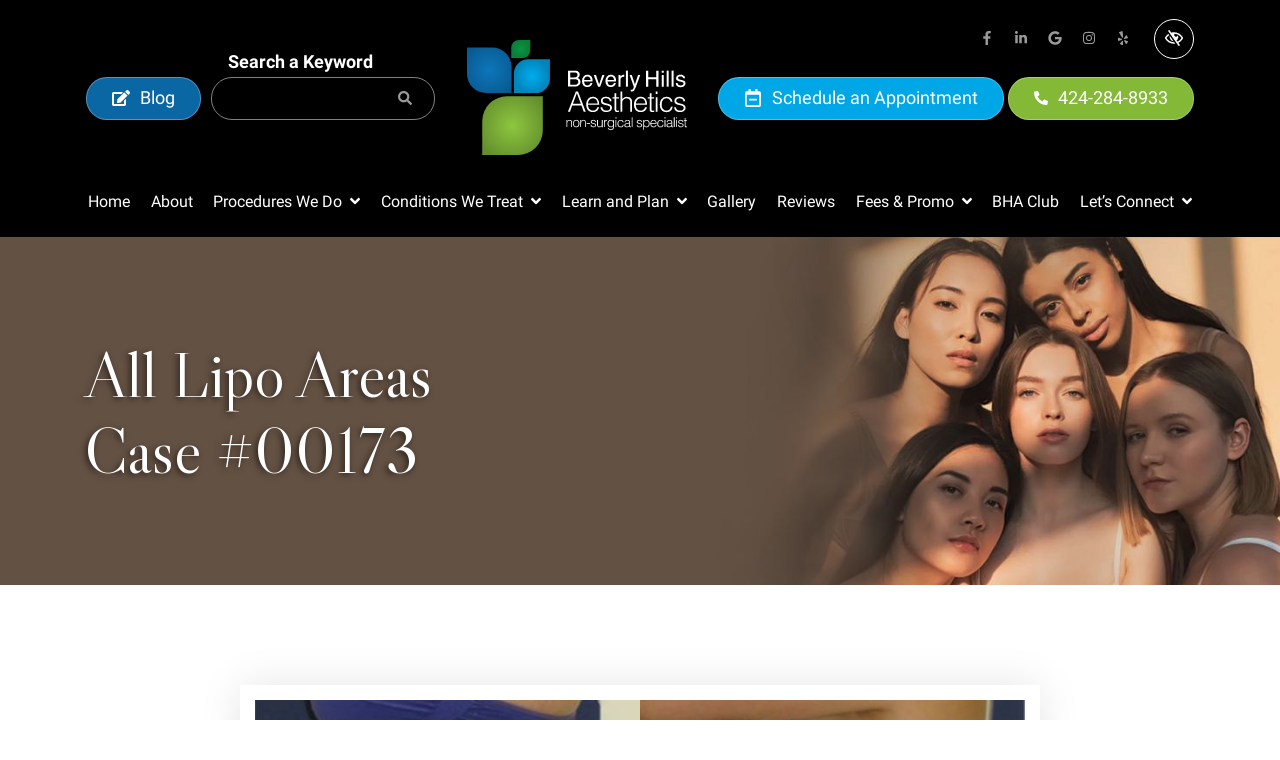

--- FILE ---
content_type: text/html; charset=UTF-8
request_url: https://www.bhaesthetics.com/gallery/patient/case-00173/
body_size: 25885
content:

<!doctype html>
	<html lang="en-US">
	<head>
	<meta charset="utf-8">
	<meta http-equiv="x-ua-compatible" content="ie=edge">
	<meta name="viewport" content="width=device-width, initial-scale=1">
	<link rel="shortcut icon" type="image/png" href="https://www.bhaesthetics.com/wp-content/uploads/2023/11/site_favicon-192x192.png"/>
	<meta name='robots' content='index, follow, max-image-preview:large, max-snippet:-1, max-video-preview:-1' />

	<!-- This site is optimized with the Yoast SEO plugin v26.8 - https://yoast.com/product/yoast-seo-wordpress/ -->
	<title>Los Angeles Non-Surgical Cosmetic Procedures Before &amp; After Pictures | Beverly Hills</title>
	<meta name="description" content="Los Angeles Non-Surgical Cosmetic Procedures Before &amp; After Pictures | Beverly Hills" />
	<link rel="canonical" href="https://www.bhaesthetics.com/gallery/patient/case-00173/" />
	<meta property="og:locale" content="en_US" />
	<meta property="og:type" content="article" />
	<meta property="og:title" content="Los Angeles Non-Surgical Cosmetic Procedures Before &amp; After Pictures | Beverly Hills" />
	<meta property="og:description" content="Los Angeles Non-Surgical Cosmetic Procedures Before &amp; After Pictures | Beverly Hills" />
	<meta property="og:url" content="https://www.bhaesthetics.com/gallery/patient/case-00173/" />
	<meta property="og:site_name" content="Beverly Hills Aesthetics" />
	<meta property="article:modified_time" content="2023-11-10T19:35:38+00:00" />
	<meta property="og:image" content="https://www.bhaesthetics.com/wp-content/uploads/2023/11/Insidepage_banner_Gallery.jpg" />
	<meta name="twitter:card" content="summary_large_image" />
	<meta name="twitter:image" content="https://www.bhaesthetics.com/wp-content/uploads/2023/11/Insidepage_banner_Gallery.jpg" />
	<!-- / Yoast SEO plugin. -->


<style id='wp-img-auto-sizes-contain-inline-css' type='text/css'>
img:is([sizes=auto i],[sizes^="auto," i]){contain-intrinsic-size:3000px 1500px}
/*# sourceURL=wp-img-auto-sizes-contain-inline-css */
</style>
<style id='classic-theme-styles-inline-css' type='text/css'>
/*! This file is auto-generated */
.wp-block-button__link{color:#fff;background-color:#32373c;border-radius:9999px;box-shadow:none;text-decoration:none;padding:calc(.667em + 2px) calc(1.333em + 2px);font-size:1.125em}.wp-block-file__button{background:#32373c;color:#fff;text-decoration:none}
/*# sourceURL=/wp-includes/css/classic-themes.min.css */
</style>
<link rel="stylesheet" href="https://www.bhaesthetics.com/wp-content/themes/flc/dist/styles/libs.css?ver=1.1.5">
<link rel="stylesheet" href="https://www.bhaesthetics.com/wp-content/themes/flc/dist/styles/jquery.smartmenus.bootstrap-4.css?ver=1.1.5">
<link rel="stylesheet" href="https://www.bhaesthetics.com/wp-content/uploads/fonts/0a47b4eaf50b671ada2c1fd711116146/font.css?v=1701084372">
<link rel="stylesheet" href="https://www.bhaesthetics.com/wp-content/themes/flc/dist/styles/colorbox.css?ver=1.1.5">
<link rel="stylesheet" href="https://www.bhaesthetics.com/wp-content/themes/flc/dist/styles/animate.css?ver=1.1.5">
<link rel="stylesheet" href="https://www.bhaesthetics.com/wp-content/themes/flc/dist/styles/main.css?ver=1.1.5">
<script type="text/javascript" src="https://www.bhaesthetics.com/wp-includes/js/jquery/jquery.min.js?ver=3.7.1" id="jquery-core-js"></script>
<script type="text/javascript" src="https://www.bhaesthetics.com/wp-includes/js/jquery/jquery-migrate.min.js?ver=3.4.1" id="jquery-migrate-js"></script>
<link rel="https://api.w.org/" href="https://www.bhaesthetics.com/wp-json/" /><link rel="EditURI" type="application/rsd+xml" title="RSD" href="https://www.bhaesthetics.com/xmlrpc.php?rsd" />
<meta name="generator" content="WordPress 6.9" />
<!-- Google Tag Manager -->
<script>(function(w,d,s,l,i){w[l]=w[l]||[];w[l].push({'gtm.start':
new Date().getTime(),event:'gtm.js'});var f=d.getElementsByTagName(s)[0],
j=d.createElement(s),dl=l!='dataLayer'?'&l='+l:'';j.async=true;j.src=
'https://www.googletagmanager.com/gtm.js?id='+i+dl;f.parentNode.insertBefore(j,f);
})(window,document,'script','dataLayer','GTM-K9JG6L5N');</script>
<!-- End Google Tag Manager -->	<!-- Google Tag Manager -->
<script>(function(w,d,s,l,i){w[l]=w[l]||[];w[l].push({'gtm.start':
new Date().getTime(),event:'gtm.js'});var f=d.getElementsByTagName(s)[0],
j=d.createElement(s),dl=l!='dataLayer'?'&l='+l:'';j.async=true;j.src=
'https://www.googletagmanager.com/gtm.js?id='+i+dl;f.parentNode.insertBefore(j,f);
})(window,document,'script','dataLayer','GTM-M4K9PVH4');</script>
<!-- End Google Tag Manager -->	<meta name="theme-color" content="#5dd3ff">
	<style type="text/css">
	:root {	
		--text-color: 			#333333;
		--color-primary: 		#5dd3ff;
		--color-secondary: 		#83b937;
		--color-tertiary: 		#0b67a4;
		--color-primary-wcag: 	#005e80;
		--color-secondary-wcag: #435e1c;
		--color-tertiary-wcag: #0a5a8f;

		--font-body:  			'Roboto', sans-serif;
		--font-heading:  		'Libre Caslon Display', sans-serif;
		--font-additional:		'Cormorant Garamond', sans-serif;

		--padding-sm: 			100px;
		--padding-lg: 			120px;

		--coupons-bg: 			url();

		--header-height: 		400;
	}

	</style><style id='global-styles-inline-css' type='text/css'>
:root{--wp--preset--aspect-ratio--square: 1;--wp--preset--aspect-ratio--4-3: 4/3;--wp--preset--aspect-ratio--3-4: 3/4;--wp--preset--aspect-ratio--3-2: 3/2;--wp--preset--aspect-ratio--2-3: 2/3;--wp--preset--aspect-ratio--16-9: 16/9;--wp--preset--aspect-ratio--9-16: 9/16;--wp--preset--color--black: #000000;--wp--preset--color--cyan-bluish-gray: #abb8c3;--wp--preset--color--white: #ffffff;--wp--preset--color--pale-pink: #f78da7;--wp--preset--color--vivid-red: #cf2e2e;--wp--preset--color--luminous-vivid-orange: #ff6900;--wp--preset--color--luminous-vivid-amber: #fcb900;--wp--preset--color--light-green-cyan: #7bdcb5;--wp--preset--color--vivid-green-cyan: #00d084;--wp--preset--color--pale-cyan-blue: #8ed1fc;--wp--preset--color--vivid-cyan-blue: #0693e3;--wp--preset--color--vivid-purple: #9b51e0;--wp--preset--gradient--vivid-cyan-blue-to-vivid-purple: linear-gradient(135deg,rgb(6,147,227) 0%,rgb(155,81,224) 100%);--wp--preset--gradient--light-green-cyan-to-vivid-green-cyan: linear-gradient(135deg,rgb(122,220,180) 0%,rgb(0,208,130) 100%);--wp--preset--gradient--luminous-vivid-amber-to-luminous-vivid-orange: linear-gradient(135deg,rgb(252,185,0) 0%,rgb(255,105,0) 100%);--wp--preset--gradient--luminous-vivid-orange-to-vivid-red: linear-gradient(135deg,rgb(255,105,0) 0%,rgb(207,46,46) 100%);--wp--preset--gradient--very-light-gray-to-cyan-bluish-gray: linear-gradient(135deg,rgb(238,238,238) 0%,rgb(169,184,195) 100%);--wp--preset--gradient--cool-to-warm-spectrum: linear-gradient(135deg,rgb(74,234,220) 0%,rgb(151,120,209) 20%,rgb(207,42,186) 40%,rgb(238,44,130) 60%,rgb(251,105,98) 80%,rgb(254,248,76) 100%);--wp--preset--gradient--blush-light-purple: linear-gradient(135deg,rgb(255,206,236) 0%,rgb(152,150,240) 100%);--wp--preset--gradient--blush-bordeaux: linear-gradient(135deg,rgb(254,205,165) 0%,rgb(254,45,45) 50%,rgb(107,0,62) 100%);--wp--preset--gradient--luminous-dusk: linear-gradient(135deg,rgb(255,203,112) 0%,rgb(199,81,192) 50%,rgb(65,88,208) 100%);--wp--preset--gradient--pale-ocean: linear-gradient(135deg,rgb(255,245,203) 0%,rgb(182,227,212) 50%,rgb(51,167,181) 100%);--wp--preset--gradient--electric-grass: linear-gradient(135deg,rgb(202,248,128) 0%,rgb(113,206,126) 100%);--wp--preset--gradient--midnight: linear-gradient(135deg,rgb(2,3,129) 0%,rgb(40,116,252) 100%);--wp--preset--font-size--small: 13px;--wp--preset--font-size--medium: 20px;--wp--preset--font-size--large: 36px;--wp--preset--font-size--x-large: 42px;--wp--preset--spacing--20: 0.44rem;--wp--preset--spacing--30: 0.67rem;--wp--preset--spacing--40: 1rem;--wp--preset--spacing--50: 1.5rem;--wp--preset--spacing--60: 2.25rem;--wp--preset--spacing--70: 3.38rem;--wp--preset--spacing--80: 5.06rem;--wp--preset--shadow--natural: 6px 6px 9px rgba(0, 0, 0, 0.2);--wp--preset--shadow--deep: 12px 12px 50px rgba(0, 0, 0, 0.4);--wp--preset--shadow--sharp: 6px 6px 0px rgba(0, 0, 0, 0.2);--wp--preset--shadow--outlined: 6px 6px 0px -3px rgb(255, 255, 255), 6px 6px rgb(0, 0, 0);--wp--preset--shadow--crisp: 6px 6px 0px rgb(0, 0, 0);}:where(.is-layout-flex){gap: 0.5em;}:where(.is-layout-grid){gap: 0.5em;}body .is-layout-flex{display: flex;}.is-layout-flex{flex-wrap: wrap;align-items: center;}.is-layout-flex > :is(*, div){margin: 0;}body .is-layout-grid{display: grid;}.is-layout-grid > :is(*, div){margin: 0;}:where(.wp-block-columns.is-layout-flex){gap: 2em;}:where(.wp-block-columns.is-layout-grid){gap: 2em;}:where(.wp-block-post-template.is-layout-flex){gap: 1.25em;}:where(.wp-block-post-template.is-layout-grid){gap: 1.25em;}.has-black-color{color: var(--wp--preset--color--black) !important;}.has-cyan-bluish-gray-color{color: var(--wp--preset--color--cyan-bluish-gray) !important;}.has-white-color{color: var(--wp--preset--color--white) !important;}.has-pale-pink-color{color: var(--wp--preset--color--pale-pink) !important;}.has-vivid-red-color{color: var(--wp--preset--color--vivid-red) !important;}.has-luminous-vivid-orange-color{color: var(--wp--preset--color--luminous-vivid-orange) !important;}.has-luminous-vivid-amber-color{color: var(--wp--preset--color--luminous-vivid-amber) !important;}.has-light-green-cyan-color{color: var(--wp--preset--color--light-green-cyan) !important;}.has-vivid-green-cyan-color{color: var(--wp--preset--color--vivid-green-cyan) !important;}.has-pale-cyan-blue-color{color: var(--wp--preset--color--pale-cyan-blue) !important;}.has-vivid-cyan-blue-color{color: var(--wp--preset--color--vivid-cyan-blue) !important;}.has-vivid-purple-color{color: var(--wp--preset--color--vivid-purple) !important;}.has-black-background-color{background-color: var(--wp--preset--color--black) !important;}.has-cyan-bluish-gray-background-color{background-color: var(--wp--preset--color--cyan-bluish-gray) !important;}.has-white-background-color{background-color: var(--wp--preset--color--white) !important;}.has-pale-pink-background-color{background-color: var(--wp--preset--color--pale-pink) !important;}.has-vivid-red-background-color{background-color: var(--wp--preset--color--vivid-red) !important;}.has-luminous-vivid-orange-background-color{background-color: var(--wp--preset--color--luminous-vivid-orange) !important;}.has-luminous-vivid-amber-background-color{background-color: var(--wp--preset--color--luminous-vivid-amber) !important;}.has-light-green-cyan-background-color{background-color: var(--wp--preset--color--light-green-cyan) !important;}.has-vivid-green-cyan-background-color{background-color: var(--wp--preset--color--vivid-green-cyan) !important;}.has-pale-cyan-blue-background-color{background-color: var(--wp--preset--color--pale-cyan-blue) !important;}.has-vivid-cyan-blue-background-color{background-color: var(--wp--preset--color--vivid-cyan-blue) !important;}.has-vivid-purple-background-color{background-color: var(--wp--preset--color--vivid-purple) !important;}.has-black-border-color{border-color: var(--wp--preset--color--black) !important;}.has-cyan-bluish-gray-border-color{border-color: var(--wp--preset--color--cyan-bluish-gray) !important;}.has-white-border-color{border-color: var(--wp--preset--color--white) !important;}.has-pale-pink-border-color{border-color: var(--wp--preset--color--pale-pink) !important;}.has-vivid-red-border-color{border-color: var(--wp--preset--color--vivid-red) !important;}.has-luminous-vivid-orange-border-color{border-color: var(--wp--preset--color--luminous-vivid-orange) !important;}.has-luminous-vivid-amber-border-color{border-color: var(--wp--preset--color--luminous-vivid-amber) !important;}.has-light-green-cyan-border-color{border-color: var(--wp--preset--color--light-green-cyan) !important;}.has-vivid-green-cyan-border-color{border-color: var(--wp--preset--color--vivid-green-cyan) !important;}.has-pale-cyan-blue-border-color{border-color: var(--wp--preset--color--pale-cyan-blue) !important;}.has-vivid-cyan-blue-border-color{border-color: var(--wp--preset--color--vivid-cyan-blue) !important;}.has-vivid-purple-border-color{border-color: var(--wp--preset--color--vivid-purple) !important;}.has-vivid-cyan-blue-to-vivid-purple-gradient-background{background: var(--wp--preset--gradient--vivid-cyan-blue-to-vivid-purple) !important;}.has-light-green-cyan-to-vivid-green-cyan-gradient-background{background: var(--wp--preset--gradient--light-green-cyan-to-vivid-green-cyan) !important;}.has-luminous-vivid-amber-to-luminous-vivid-orange-gradient-background{background: var(--wp--preset--gradient--luminous-vivid-amber-to-luminous-vivid-orange) !important;}.has-luminous-vivid-orange-to-vivid-red-gradient-background{background: var(--wp--preset--gradient--luminous-vivid-orange-to-vivid-red) !important;}.has-very-light-gray-to-cyan-bluish-gray-gradient-background{background: var(--wp--preset--gradient--very-light-gray-to-cyan-bluish-gray) !important;}.has-cool-to-warm-spectrum-gradient-background{background: var(--wp--preset--gradient--cool-to-warm-spectrum) !important;}.has-blush-light-purple-gradient-background{background: var(--wp--preset--gradient--blush-light-purple) !important;}.has-blush-bordeaux-gradient-background{background: var(--wp--preset--gradient--blush-bordeaux) !important;}.has-luminous-dusk-gradient-background{background: var(--wp--preset--gradient--luminous-dusk) !important;}.has-pale-ocean-gradient-background{background: var(--wp--preset--gradient--pale-ocean) !important;}.has-electric-grass-gradient-background{background: var(--wp--preset--gradient--electric-grass) !important;}.has-midnight-gradient-background{background: var(--wp--preset--gradient--midnight) !important;}.has-small-font-size{font-size: var(--wp--preset--font-size--small) !important;}.has-medium-font-size{font-size: var(--wp--preset--font-size--medium) !important;}.has-large-font-size{font-size: var(--wp--preset--font-size--large) !important;}.has-x-large-font-size{font-size: var(--wp--preset--font-size--x-large) !important;}
/*# sourceURL=global-styles-inline-css */
</style>
</head>
	<body id="body" class="wp-singular gallery-template-default single single-gallery postid-3519 wp-theme-flc case-00173">
				<a id="skip" href="#content" class="btn btn-primary btn-skip-content sr-only sr-only-focusable">Skip to main content</a>

    <!--[if IE]>
      	<div class="alert alert-warning">
        	You are using an <strong>outdated</strong> browser. Please <a href="http://browsehappy.com/">upgrade your browser</a> to improve your experience.      	</div>
  	<![endif]-->
	<header class="site-header header-navigation navbar-expand-lg d-flex flex-column align-items-center justify-content-center bg-wcag-black">
	<div class="container container-xl header-socials-wcag d-none d-lg-flex px-3">
		
<div class="socials ">
						<a href="https://www.facebook.com/BeverlyHills.Aesthetics" target="_blank" rel="noopener" aria-label="Our Facebook Account">
									<i class="fab color-facebook fa-facebook-f "></i>
							</a>
								<a href="https://www.linkedin.com/in/drsamassassa/" target="_blank" rel="noopener" aria-label="Our Linkedin Account">
									<i class="fab color-linkedin fa-linkedin-in "></i>
							</a>
								<a href="https://g.page/BeverlyHills-Aesthetics?share" target="_blank" rel="noopener" aria-label="Our Google Account">
									<i class="fab color-google fa-google "></i>
							</a>
								<a href="https://www.instagram.com/beverlyhillsaesthetics/" target="_blank" rel="noopener" aria-label="Our Instagram Account">
									<i class="fab color-instagram fa-instagram "></i>
							</a>
														<a href="https://www.yelp.com/biz/beverly-hills-aesthetics-los-angeles" target="_blank" rel="noopener" aria-label="Our Yelp Account">
									<i class="fab color-yelp fa-yelp "></i>
							</a>
						</div>		
<button class="btn-wcag style-switcher ml-3" type="button" data-toggle="tooltip" data-placement="bottom" data-trigger="hover focus" title="Switch to high color contrast version of the website"
aria-label="Switch to high color contrast version of the website">
	<i class="far fa-eye-slash"></i>
</button>	</div>
	<div class="container container-xl d-flex align-items-center justify-content-between px-3">
		<div class="d-none d-lg-flex align-items-center">
			<a href="https://www.bhaesthetics.com/blog/" rel="noopener" class="btn btn-tertiary">
				<i class="fas fa-edit"></i> Blog
			</a>
			<div class="search-box-mobile">
	<div>
		<form class="searchform form-group mb-0" role="search" method="get" id="searchform-6981bb7ed8dae" action="https://www.bhaesthetics.com/" >
	<div class="input-group d-flex flex-column">
		<label for="search-bar-6981bb7ed8dae" class="m-0 d-flex align-items-center h5 mr-3 font-body">Search a Keyword</label>
		<div class="btn btn-white d-flex">
			<input id="search-bar-6981bb7ed8dae" aria-label="Search for" class="form-control" type="text" value="" name="s" />
			<div class="input-group-append">
				<button aria-label="Search" type="submit" id="searchsubmit-6981bb7ed8dae" value="" class="button-search">
					<i class="fa fa-search"></i>
				</button>  
			</div>
		</div>
	</div>
</form>	</div>
</div>		</div>
		<a class="navbar-brand" href="https://www.bhaesthetics.com/" rel="home">
			<div class="flc-logo-svg flc-logo-svg-primary " aria-label="Beverly Hills Aesthetics"><svg id="Layer_3" data-name="Layer 2" xmlns="http://www.w3.org/2000/svg" xmlns:xlink="http://www.w3.org/1999/xlink" viewbox="0 0 218.85 114"><defs><style> .cls---1 { fill: url(#radial---gradient); } .cls---2 { fill: url(#radial---gradient-2); } .cls---3 { fill: url(#radial---gradient-3); } .cls---4 { fill: url(#radial---gradient-4); } .cls---5 { fill: #fff; } </style><radialgradient id="radial---gradient" cx="22.13" cy="30.04" r="30.36" gradientunits="userSpaceOnUse"><stop offset="0" stop-color="#0e76bb"></stop><stop offset="1" stop-color="#08578d"></stop></radialgradient><radialgradient id="radial---gradient-2" cx="65.14" cy="38.84" r="17.36" gradientunits="userSpaceOnUse"><stop offset="0" stop-color="#00adf0"></stop><stop offset="1" stop-color="#0184b9"></stop></radialgradient><radialgradient id="radial---gradient-3" cx="45.85" cy="87.92" r="36.15" gradientunits="userSpaceOnUse"><stop offset="0" stop-color="#8dc73e"></stop><stop offset="1" stop-color="#658f2e"></stop></radialgradient><radialgradient id="radial---gradient-4" cx="54.07" cy="11.93" r="9.23" gradientunits="userSpaceOnUse"><stop offset="0" stop-color="#0b9443"></stop><stop offset="1" stop-color="#087e38"></stop></radialgradient></defs><title>bhaesthetics-logo</title><path class="cls---1" d="M0,7.46H25.14A19.12,19.12,0,0,1,44.26,26.59v26a0,0,0,0,1,0,0H19.12A19.12,19.12,0,0,1,0,33.5v-26A0,0,0,0,1,0,7.46Z"></path><path class="cls---2" d="M47.23,55.62H68.84A14.22,14.22,0,0,0,83.06,41.41V22.05H61.45A14.22,14.22,0,0,0,47.23,36.27Z" transform="translate(-0.58 -3)"></path><path class="cls---3" d="M15.72,117H51.36A24.63,24.63,0,0,0,76,92.37V58.84H40.35A24.62,24.62,0,0,0,15.72,83.47Z" transform="translate(-0.58 -3)"></path><path class="cls---4" d="M44.54,20.86H56a7.56,7.56,0,0,0,7.56-7.57V3H52.1a7.56,7.56,0,0,0-7.56,7.56Z" transform="translate(-0.58 -3)"></path><path class="cls---5" d="M101.08,33.38H108A4.58,4.58,0,0,1,112,35a3.88,3.88,0,0,1,.69,2.27,3.57,3.57,0,0,1-.85,2.47,4.15,4.15,0,0,1-1.28.93,5.31,5.31,0,0,1,1.83,1,3.8,3.8,0,0,1,1.07,2.86,4.38,4.38,0,0,1-1,2.78,5.46,5.46,0,0,1-4.6,1.86h-6.76Zm6.07,6.71a4.8,4.8,0,0,0,2.14-.38,2.17,2.17,0,0,0,1.2-2.14,2,2,0,0,0-1.28-2.09,5.59,5.59,0,0,0-2.14-.31h-3.88v4.92Zm.73,7.33a3.3,3.3,0,0,0,2.84-1.14,2.87,2.87,0,0,0,.54-1.75,2.33,2.33,0,0,0-1.56-2.36,5.84,5.84,0,0,0-2.2-.34h-4.31v5.59Z" transform="translate(-0.58 -3)"></path><path class="cls---5" d="M122.78,38a4.41,4.41,0,0,1,1.75,1.5,5.11,5.11,0,0,1,.78,2,14,14,0,0,1,.17,2.55h-8.43a5.08,5.08,0,0,0,.83,2.84A2.76,2.76,0,0,0,120.27,48a3.1,3.1,0,0,0,2.42-1,3.54,3.54,0,0,0,.71-1.36h1.92a4,4,0,0,1-.51,1.42,5,5,0,0,1-1,1.28,4.45,4.45,0,0,1-2.18,1.17,6.83,6.83,0,0,1-1.58.17,4.83,4.83,0,0,1-3.64-1.57A6.18,6.18,0,0,1,115,43.69a6.69,6.69,0,0,1,1.5-4.53,5,5,0,0,1,3.94-1.74A5.18,5.18,0,0,1,122.78,38Zm.7,4.55a5,5,0,0,0-.55-2,2.8,2.8,0,0,0-2.65-1.41,2.92,2.92,0,0,0-2.23,1,3.62,3.62,0,0,0-1,2.46Z" transform="translate(-0.58 -3)"></path><path class="cls---5" d="M128.88,37.68,132,47.11l3.22-9.43h2.13L133,49.26h-2.07l-4.27-11.58Z" transform="translate(-0.58 -3)"></path><path class="cls---5" d="M146.12,38a4.51,4.51,0,0,1,1.76,1.5,5.26,5.26,0,0,1,.77,2,14,14,0,0,1,.17,2.55H140.4a5,5,0,0,0,.82,2.84,2.78,2.78,0,0,0,2.4,1.07A3.09,3.09,0,0,0,146,47a3.56,3.56,0,0,0,.72-1.36h1.91a4.12,4.12,0,0,1-.5,1.42,5.28,5.28,0,0,1-1,1.28A4.41,4.41,0,0,1,145,49.5a6.8,6.8,0,0,1-1.57.17,4.84,4.84,0,0,1-3.65-1.57,6.18,6.18,0,0,1-1.49-4.41,6.65,6.65,0,0,1,1.51-4.53,4.94,4.94,0,0,1,3.93-1.74A5.12,5.12,0,0,1,146.12,38Zm.7,4.55a5,5,0,0,0-.55-2,2.78,2.78,0,0,0-2.64-1.41,2.9,2.9,0,0,0-2.23,1,3.68,3.68,0,0,0-1,2.46Z" transform="translate(-0.58 -3)"></path><path class="cls---5" d="M151.32,37.68h1.85v2a4.4,4.4,0,0,1,1.11-1.42,2.88,2.88,0,0,1,2-.84h.19l.44,0v2.05a1.87,1.87,0,0,0-.32,0h-.32a2.78,2.78,0,0,0-2.26.94,3.34,3.34,0,0,0-.79,2.18v6.66h-1.94Z" transform="translate(-0.58 -3)"></path><path class="cls---5" d="M158.67,33.38h2V49.26h-2Z" transform="translate(-0.58 -3)"></path><path class="cls---5" d="M170.75,37.68h2.15q-.41,1.11-1.82,5.09-1.07,3-1.78,4.86A32.85,32.85,0,0,1,166.93,53a2.75,2.75,0,0,1-2.38,1,5.06,5.06,0,0,1-.63,0l-.55-.12V52.08c.34.1.59.15.74.18l.4,0a1.38,1.38,0,0,0,.79-.18,1.64,1.64,0,0,0,.43-.44c0-.05.16-.35.38-.88s.39-.93.49-1.19l-4.28-11.92h2.2l3.11,9.43Z" transform="translate(-0.58 -3)"></path><path class="cls---5" d="M178.59,33.38h2.18v6.56h8.16V33.38h2.17V49.26h-2.17V41.83h-8.16v7.43h-2.18Z" transform="translate(-0.58 -3)"></path><path class="cls---5" d="M194.25,33.38h2v2.2h-2Zm0,4.36h2V49.26h-2Z" transform="translate(-0.58 -3)"></path><path class="cls---5" d="M199.2,33.38h2V49.26h-2Z" transform="translate(-0.58 -3)"></path><path class="cls---5" d="M204.1,33.38h2V49.26h-2Z" transform="translate(-0.58 -3)"></path><path class="cls---5" d="M210.1,45.63a2.74,2.74,0,0,0,.5,1.49,3.13,3.13,0,0,0,2.6.94,3.92,3.92,0,0,0,1.94-.47,1.55,1.55,0,0,0,.84-1.45,1.24,1.24,0,0,0-.67-1.14,8,8,0,0,0-1.69-.55l-1.57-.39a7.54,7.54,0,0,1-2.22-.82,2.47,2.47,0,0,1-1.28-2.19,3.3,3.3,0,0,1,1.2-2.65,4.83,4.83,0,0,1,3.23-1,4.5,4.5,0,0,1,3.82,1.53,3.34,3.34,0,0,1,.72,2.1h-1.84a2.22,2.22,0,0,0-.48-1.19,3.07,3.07,0,0,0-2.38-.77,2.92,2.92,0,0,0-1.71.42,1.32,1.32,0,0,0-.58,1.11,1.36,1.36,0,0,0,.77,1.21,4.58,4.58,0,0,0,1.3.48l1.31.31a10.53,10.53,0,0,1,2.86,1,2.61,2.61,0,0,1,1.14,2.35,3.56,3.56,0,0,1-1.19,2.67,5.1,5.1,0,0,1-3.62,1.12,4.92,4.92,0,0,1-3.71-1.17,4.42,4.42,0,0,1-1.16-2.9Z" transform="translate(-0.58 -3)"></path><path class="cls---5" d="M101,74.09l7.87-20h2.14l7.68,20h-2l-2.3-6.28h-9.13L103,74.09Zm4.95-7.9h7.85l-3.93-10.51Z" transform="translate(-0.58 -3)"></path><path class="cls---5" d="M121,67.28a7.92,7.92,0,0,0,.3,2.21,5.41,5.41,0,0,0,.91,1.81,4.31,4.31,0,0,0,1.51,1.22,5.06,5.06,0,0,0,4.93-.4,4.2,4.2,0,0,0,1.55-2.45H132a9.62,9.62,0,0,1-.81,1.91A6,6,0,0,1,130,73.11a5.54,5.54,0,0,1-1.78,1,7.24,7.24,0,0,1-2.39.36,7,7,0,0,1-3-.58,5.65,5.65,0,0,1-2.06-1.6,6.71,6.71,0,0,1-1.19-2.39,10.86,10.86,0,0,1-.39-3,9.35,9.35,0,0,1,.46-3,7.45,7.45,0,0,1,1.3-2.43A6.09,6.09,0,0,1,123,59.89a6.34,6.34,0,0,1,2.78-.59,5.75,5.75,0,0,1,4.67,2,9,9,0,0,1,1.67,5.94Zm9.4-1.39a6.74,6.74,0,0,0-.29-2,4.71,4.71,0,0,0-.87-1.61,4,4,0,0,0-1.43-1.09,4.56,4.56,0,0,0-2-.4,4.37,4.37,0,0,0-3.41,1.53,5.51,5.51,0,0,0-1,1.61,7.32,7.32,0,0,0-.47,2Z" transform="translate(-0.58 -3)"></path><path class="cls---5" d="M135.12,69.59a4.18,4.18,0,0,0,1.4,2.63,4.78,4.78,0,0,0,2.91.76,4.94,4.94,0,0,0,1.58-.22,3.2,3.2,0,0,0,1.1-.6,2.39,2.39,0,0,0,.65-.85,2.29,2.29,0,0,0,.23-1,1.85,1.85,0,0,0-.68-1.57,5.39,5.39,0,0,0-1.72-.81c-.68-.19-1.42-.36-2.22-.5a11.57,11.57,0,0,1-2.23-.62,4.57,4.57,0,0,1-1.71-1.2,3.25,3.25,0,0,1-.68-2.2,3.76,3.76,0,0,1,1.32-3,5.51,5.51,0,0,1,3.74-1.15,6.35,6.35,0,0,1,3.8,1,4.8,4.8,0,0,1,1.77,3.49h-1.7a3.13,3.13,0,0,0-1.26-2.35,4.78,4.78,0,0,0-2.63-.68,3.75,3.75,0,0,0-2.42.68,2.19,2.19,0,0,0-.84,1.79,1.76,1.76,0,0,0,.68,1.49,5.69,5.69,0,0,0,1.71.84c.69.21,1.43.4,2.23.57a10.12,10.12,0,0,1,2.22.71,4.82,4.82,0,0,1,1.72,1.23,3.22,3.22,0,0,1,.68,2.17,3.65,3.65,0,0,1-.45,1.83,3.93,3.93,0,0,1-1.22,1.32,5.87,5.87,0,0,1-1.85.79,9.67,9.67,0,0,1-2.35.26,6.36,6.36,0,0,1-2.27-.37,4.8,4.8,0,0,1-1.68-1,4.69,4.69,0,0,1-1.09-1.55,5.61,5.61,0,0,1-.44-1.92Z" transform="translate(-0.58 -3)"></path><path class="cls---5" d="M151.86,74.15c-.2,0-.47.1-.81.19a3.83,3.83,0,0,1-1.11.14,2.67,2.67,0,0,1-1.9-.62,3,3,0,0,1-.66-2.24V61.08h-2V59.69h2v-4h1.67v4h2.7v1.39h-2.7V71c0,.35,0,.66,0,.92a1.47,1.47,0,0,0,.17.64.74.74,0,0,0,.43.36,2.45,2.45,0,0,0,.82.11,5.31,5.31,0,0,0,.68,0l.68-.14Z" transform="translate(-0.58 -3)"></path><path class="cls---5" d="M153.28,74.09v-20H155v7.62A10.8,10.8,0,0,1,157,60a4.79,4.79,0,0,1,2.57-.66,6.71,6.71,0,0,1,2.48.45,4.26,4.26,0,0,1,1.92,1.6,3.58,3.58,0,0,1,.62,1.6,13.55,13.55,0,0,1,.1,1.71v9.43H163v-9.4a4.31,4.31,0,0,0-.86-2.92,3.67,3.67,0,0,0-2.87-1,4.21,4.21,0,0,0-1.41.23,4.46,4.46,0,0,0-1.16.63,4.31,4.31,0,0,0-.87.89,3.86,3.86,0,0,0-.56,1.06,5.3,5.3,0,0,0-.31,1.33c0,.43-.05.89-.05,1.39v7.76Z" transform="translate(-0.58 -3)"></path><path class="cls---5" d="M168.52,67.28a7.57,7.57,0,0,0,.31,2.21,5.21,5.21,0,0,0,.9,1.81,4.34,4.34,0,0,0,1.52,1.22,5,5,0,0,0,4.92-.4,4.16,4.16,0,0,0,1.56-2.45h1.86a9,9,0,0,1-.8,1.91,6.2,6.2,0,0,1-1.26,1.53,5.44,5.44,0,0,1-1.78,1,7.2,7.2,0,0,1-2.39.36,6.93,6.93,0,0,1-3-.58,5.49,5.49,0,0,1-2.06-1.6,6.72,6.72,0,0,1-1.2-2.39,10.86,10.86,0,0,1-.39-3,9.35,9.35,0,0,1,.46-3,7.47,7.47,0,0,1,1.31-2.43,6,6,0,0,1,2.07-1.65,6.37,6.37,0,0,1,2.78-.59,5.73,5.73,0,0,1,4.67,2c1.14,1.36,1.69,3.34,1.67,5.94Zm9.4-1.39a6.43,6.43,0,0,0-.29-2,4.53,4.53,0,0,0-.86-1.61,4.1,4.1,0,0,0-1.43-1.09,4.64,4.64,0,0,0-2-.4A4.37,4.37,0,0,0,170,62.33a6,6,0,0,0-1,1.61,7.73,7.73,0,0,0-.47,2Z" transform="translate(-0.58 -3)"></path><path class="cls---5" d="M186.77,74.15c-.21,0-.47.1-.81.19a3.83,3.83,0,0,1-1.11.14,2.71,2.71,0,0,1-1.91-.62,3.09,3.09,0,0,1-.65-2.24V61.08h-2V59.69h2v-4H184v4h2.7v1.39H184V71c0,.35,0,.66,0,.92a1.62,1.62,0,0,0,.16.64.79.79,0,0,0,.44.36,2.45,2.45,0,0,0,.82.11,5.31,5.31,0,0,0,.68,0l.68-.14Z" transform="translate(-0.58 -3)"></path><path class="cls---5" d="M188.35,56.54V54.07h1.84v2.47Zm.09,17.55V59.69h1.67v14.4Z" transform="translate(-0.58 -3)"></path><path class="cls---5" d="M203.32,64.22a4.87,4.87,0,0,0-1.53-2.52,4.16,4.16,0,0,0-2.75-.9,4.24,4.24,0,0,0-2.2.53,4.47,4.47,0,0,0-1.5,1.4,6.45,6.45,0,0,0-.87,2,9.22,9.22,0,0,0-.27,2.21,9.11,9.11,0,0,0,.26,2.22,5.93,5.93,0,0,0,.85,2A4.22,4.22,0,0,0,199,73a4.26,4.26,0,0,0,3-1,4.8,4.8,0,0,0,1.43-2.83h1.78a8.71,8.71,0,0,1-.71,2.18,5.94,5.94,0,0,1-1.25,1.7,5.45,5.45,0,0,1-1.82,1.09,7.84,7.84,0,0,1-5.4-.19A5.57,5.57,0,0,1,194,72.3a6.74,6.74,0,0,1-1.2-2.41,10.94,10.94,0,0,1-.38-3,9.52,9.52,0,0,1,.43-2.88,7.54,7.54,0,0,1,1.26-2.44A6,6,0,0,1,199,59.3a6.4,6.4,0,0,1,4,1.19A5.56,5.56,0,0,1,205,64.22Z" transform="translate(-0.58 -3)"></path><path class="cls---5" d="M208.3,69.59a4.28,4.28,0,0,0,1.4,2.63,4.78,4.78,0,0,0,2.91.76,5,5,0,0,0,1.59-.22,3.15,3.15,0,0,0,1.09-.6,2.54,2.54,0,0,0,.66-.85,2.28,2.28,0,0,0,.22-1,1.85,1.85,0,0,0-.68-1.57,5.43,5.43,0,0,0-1.71-.81c-.69-.19-1.43-.36-2.23-.5a11.46,11.46,0,0,1-2.22-.62,4.41,4.41,0,0,1-1.71-1.2,3.2,3.2,0,0,1-.68-2.2,3.76,3.76,0,0,1,1.32-3A5.49,5.49,0,0,1,212,59.3a6.32,6.32,0,0,1,3.79,1,4.73,4.73,0,0,1,1.77,3.49h-1.7a3.1,3.1,0,0,0-1.26-2.35A4.76,4.76,0,0,0,212,60.8a3.77,3.77,0,0,0-2.42.68,2.18,2.18,0,0,0-.83,1.79,1.73,1.73,0,0,0,.68,1.49,5.46,5.46,0,0,0,1.71.84c.68.21,1.43.4,2.22.57a10.38,10.38,0,0,1,2.23.71,4.87,4.87,0,0,1,1.71,1.23,3.22,3.22,0,0,1,.68,2.17,3.75,3.75,0,0,1-.44,1.83,4.07,4.07,0,0,1-1.23,1.32,5.78,5.78,0,0,1-1.85.79,9.61,9.61,0,0,1-2.35.26,6.4,6.4,0,0,1-2.27-.37,4.89,4.89,0,0,1-1.68-1,4.81,4.81,0,0,1-1.08-1.55,5.62,5.62,0,0,1-.45-1.92Z" transform="translate(-0.58 -3)"></path><path class="cls---5" d="M100.37,89.34h-.8v-7h.8v1a5,5,0,0,1,1-.83,2.25,2.25,0,0,1,1.24-.33,3.17,3.17,0,0,1,1.2.23,2,2,0,0,1,.93.77,1.72,1.72,0,0,1,.3.77,7.4,7.4,0,0,1,0,.83v4.56h-.81V84.79a2.07,2.07,0,0,0-.42-1.41,1.78,1.78,0,0,0-1.38-.47,1.94,1.94,0,0,0-1.25.42,1.9,1.9,0,0,0-.42.43,1.79,1.79,0,0,0-.27.51,2.68,2.68,0,0,0-.15.64c0,.21,0,.44,0,.68Z" transform="translate(-0.58 -3)"></path><path class="cls---5" d="M109.18,89.53a3.71,3.71,0,0,1-1.26-.24,2.83,2.83,0,0,1-1-.69,3.22,3.22,0,0,1-.69-1.14,4.6,4.6,0,0,1-.25-1.6,4.82,4.82,0,0,1,.2-1.44,3.28,3.28,0,0,1,.6-1.16,3,3,0,0,1,1-.79,3.62,3.62,0,0,1,2.84,0,3,3,0,0,1,1,.78,3.25,3.25,0,0,1,.6,1.17,5.17,5.17,0,0,1,.2,1.44,4.68,4.68,0,0,1-.23,1.5,3.38,3.38,0,0,1-.66,1.16,2.94,2.94,0,0,1-1,.75A3.34,3.34,0,0,1,109.18,89.53Zm2.36-3.67a4.74,4.74,0,0,0-.13-1.16,2.78,2.78,0,0,0-.42-.94,2.05,2.05,0,0,0-.72-.62,2.41,2.41,0,0,0-1.09-.23,2.17,2.17,0,0,0-1.09.25,2,2,0,0,0-.73.66,2.87,2.87,0,0,0-.42.94,4.42,4.42,0,0,0-.13,1.1,4.51,4.51,0,0,0,.15,1.19,3.1,3.1,0,0,0,.45.93,2.07,2.07,0,0,0,.74.61,2.4,2.4,0,0,0,1,.21,2.27,2.27,0,0,0,1.08-.24,2.13,2.13,0,0,0,.73-.67,3,3,0,0,0,.42-.94A4.4,4.4,0,0,0,111.54,85.86Z" transform="translate(-0.58 -3)"></path><path class="cls---5" d="M114.05,89.34h-.81v-7h.81v1a5,5,0,0,1,1-.83,2.28,2.28,0,0,1,1.25-.33,3.08,3.08,0,0,1,1.19.23,2,2,0,0,1,.93.77,1.72,1.72,0,0,1,.3.77,5.61,5.61,0,0,1,0,.83v4.56H118V84.79a2.07,2.07,0,0,0-.41-1.41,1.79,1.79,0,0,0-1.39-.47,2.17,2.17,0,0,0-.69.11,2.11,2.11,0,0,0-.55.31,2,2,0,0,0-.43.43,2.49,2.49,0,0,0-.27.51,2.68,2.68,0,0,0-.15.64c0,.21,0,.44,0,.68Z" transform="translate(-0.58 -3)"></path><path class="cls---5" d="M123.05,85.43v.83h-3.4v-.83Z" transform="translate(-0.58 -3)"></path><path class="cls---5" d="M124.38,87.16a2.09,2.09,0,0,0,.68,1.27,2.3,2.3,0,0,0,1.41.37,2.52,2.52,0,0,0,.77-.1,1.58,1.58,0,0,0,.53-.29,1.2,1.2,0,0,0,.31-.41,1.06,1.06,0,0,0,.11-.49.9.9,0,0,0-.33-.76,2.67,2.67,0,0,0-.83-.39c-.33-.09-.69-.17-1.07-.24a5.68,5.68,0,0,1-1.08-.3,2.26,2.26,0,0,1-.83-.58,1.57,1.57,0,0,1-.33-1.07,1.83,1.83,0,0,1,.64-1.43,2.69,2.69,0,0,1,1.81-.56,3.06,3.06,0,0,1,1.84.51,2.31,2.31,0,0,1,.86,1.69H128a1.49,1.49,0,0,0-.61-1.14,2.26,2.26,0,0,0-1.27-.33,1.81,1.81,0,0,0-1.17.33,1.06,1.06,0,0,0-.4.87.85.85,0,0,0,.32.72,2.79,2.79,0,0,0,.83.4c.33.1.69.2,1.08.28a5.24,5.24,0,0,1,1.08.34,2.39,2.39,0,0,1,.82.6,1.54,1.54,0,0,1,.33,1,1.82,1.82,0,0,1-.21.88,1.9,1.9,0,0,1-.59.64,2.72,2.72,0,0,1-.9.38,4.47,4.47,0,0,1-1.14.13,3.08,3.08,0,0,1-1.09-.18,2.37,2.37,0,0,1-.82-.51,2.2,2.2,0,0,1-.52-.75,2.64,2.64,0,0,1-.22-.93Z" transform="translate(-0.58 -3)"></path><path class="cls---5" d="M134.72,82.37h.81v7h-.81v-1q-.16.19-.36.39a2.86,2.86,0,0,1-1.08.66,2.78,2.78,0,0,1-.81.11,3.12,3.12,0,0,1-1.17-.19,2,2,0,0,1-.76-.55,2.23,2.23,0,0,1-.42-.81,4.08,4.08,0,0,1-.12-1V82.37h.8V87a2,2,0,0,0,.42,1.38,1.74,1.74,0,0,0,1.37.47,2,2,0,0,0,.9-.19,1.84,1.84,0,0,0,.66-.55,2.59,2.59,0,0,0,.42-.83,3.57,3.57,0,0,0,.15-1.06Z" transform="translate(-0.58 -3)"></path><path class="cls---5" d="M137.68,89.34h-.81v-7h.81v1.31h0a2.29,2.29,0,0,1,.87-1.17,2.61,2.61,0,0,1,1.4-.33v.88a2.38,2.38,0,0,0-1.13.21,2,2,0,0,0-.71.62,2.6,2.6,0,0,0-.36.92,5.8,5.8,0,0,0-.1,1.11Z" transform="translate(-0.58 -3)"></path><path class="cls---5" d="M146.05,82.37h.81v6.3a6.48,6.48,0,0,1-.14,1.34,3,3,0,0,1-.51,1.12,2.52,2.52,0,0,1-1,.78,4,4,0,0,1-1.63.29,4,4,0,0,1-1.32-.2,2.74,2.74,0,0,1-.9-.49,2.11,2.11,0,0,1-.53-.65,1.54,1.54,0,0,1-.2-.67h.86a1.65,1.65,0,0,0,.3.64,1.29,1.29,0,0,0,.48.39,2.19,2.19,0,0,0,.61.2,5.24,5.24,0,0,0,.7,0,2.64,2.64,0,0,0,1.32-.28,2,2,0,0,0,.75-.74,2.89,2.89,0,0,0,.33-1,7.71,7.71,0,0,0,.06-1.18,2.51,2.51,0,0,1-1.07,1,3.21,3.21,0,0,1-1.42.33,3,3,0,0,1-1.38-.3,2.83,2.83,0,0,1-1-.81,3.7,3.7,0,0,1-.57-1.18,5,5,0,0,1-.19-1.4,5.57,5.57,0,0,1,.18-1.44,3.06,3.06,0,0,1,.56-1.16,2.54,2.54,0,0,1,1-.77,3.33,3.33,0,0,1,1.44-.29,2.4,2.4,0,0,1,.69.1,3,3,0,0,1,.68.27,2.32,2.32,0,0,1,.6.44,2.05,2.05,0,0,1,.45.61h0Zm0,3.51a4.36,4.36,0,0,0-.15-1.17,3.22,3.22,0,0,0-.45-.95,2.21,2.21,0,0,0-.74-.62,2.24,2.24,0,0,0-1-.23,2.44,2.44,0,0,0-.95.18,2.28,2.28,0,0,0-.75.53,2.44,2.44,0,0,0-.5.86,3.17,3.17,0,0,0-.19,1.16,4.86,4.86,0,0,0,.11,1.23,3,3,0,0,0,.43,1,2.1,2.1,0,0,0,1.85.92,2.06,2.06,0,0,0,1-.23,2.48,2.48,0,0,0,.74-.63,3.11,3.11,0,0,0,.46-.93A3.81,3.81,0,0,0,146.05,85.88Z" transform="translate(-0.58 -3)"></path><path class="cls---5" d="M148.33,80.85v-1.2h.88v1.2Zm0,8.49v-7h.8v7Z" transform="translate(-0.58 -3)"></path><path class="cls---5" d="M155.53,84.56a2.37,2.37,0,0,0-.75-1.21,2,2,0,0,0-1.33-.44,2.11,2.11,0,0,0-1.06.26,2.07,2.07,0,0,0-.73.68,3,3,0,0,0-.41,1,4.35,4.35,0,0,0,0,2.15,2.75,2.75,0,0,0,.41.94,2.13,2.13,0,0,0,.73.67,2.2,2.2,0,0,0,1.07.24,2.07,2.07,0,0,0,1.45-.49,2.36,2.36,0,0,0,.69-1.38h.86a3.87,3.87,0,0,1-.34,1.06,2.94,2.94,0,0,1-.6.82,2.57,2.57,0,0,1-.89.53,3.26,3.26,0,0,1-1.17.19,3.4,3.4,0,0,1-1.44-.28,2.73,2.73,0,0,1-1-.78,3.09,3.09,0,0,1-.58-1.16,5.17,5.17,0,0,1-.19-1.44,4.59,4.59,0,0,1,.21-1.39,3.57,3.57,0,0,1,.61-1.18,3,3,0,0,1,2.38-1.12,3.15,3.15,0,0,1,2,.58,2.72,2.72,0,0,1,.94,1.8Z" transform="translate(-0.58 -3)"></path><path class="cls---5" d="M160.63,85.28l.54-.08a2.52,2.52,0,0,0,.52-.15.43.43,0,0,0,.25-.32,2,2,0,0,0,.05-.41,1.38,1.38,0,0,0-.4-1,1.84,1.84,0,0,0-1.34-.4,3.74,3.74,0,0,0-.77.07,1.68,1.68,0,0,0-.61.26,1.33,1.33,0,0,0-.43.48,2.06,2.06,0,0,0-.22.76h-.82a2.39,2.39,0,0,1,.28-1,2.28,2.28,0,0,1,.62-.72,2.88,2.88,0,0,1,.89-.4,4.68,4.68,0,0,1,1.07-.13,4,4,0,0,1,1,.12,2.14,2.14,0,0,1,.81.36,1.71,1.71,0,0,1,.54.67,2.41,2.41,0,0,1,.19,1v3.79c0,.32.06.52.17.6s.34.07.68-.06v.64l-.28.08a1.48,1.48,0,0,1-.35,0,1.5,1.5,0,0,1-.37,0,.62.62,0,0,1-.32-.13.88.88,0,0,1-.19-.24.81.81,0,0,1-.1-.31,2,2,0,0,1,0-.36,3.35,3.35,0,0,1-1.17.86,3.43,3.43,0,0,1-1.43.3,3.22,3.22,0,0,1-.88-.12,2.21,2.21,0,0,1-.75-.38,2,2,0,0,1-.51-.62,2,2,0,0,1-.19-.88c0-1.19.81-1.89,2.44-2.1Zm1.36.4a3.66,3.66,0,0,1-1,.28c-.35.05-.7.09-1,.11a3.08,3.08,0,0,0-1.45.42,1.32,1.32,0,0,0-.39,1.62,1.17,1.17,0,0,0,.34.39,1.53,1.53,0,0,0,.48.23,2.15,2.15,0,0,0,.56.07,3.67,3.67,0,0,0,.94-.12,2.45,2.45,0,0,0,.82-.37,1.73,1.73,0,0,0,.57-.63,1.88,1.88,0,0,0,.22-.91Z" transform="translate(-0.58 -3)"></path><path class="cls---5" d="M164.38,89.34V79.65h.81v9.69Z" transform="translate(-0.58 -3)"></path><path class="cls---5" d="M170.17,87.16a2,2,0,0,0,.68,1.27,2.25,2.25,0,0,0,1.4.37,2.48,2.48,0,0,0,.77-.1,1.49,1.49,0,0,0,.53-.29,1.24,1.24,0,0,0,.32-.41,1.21,1.21,0,0,0,.11-.49.9.9,0,0,0-.33-.76,2.78,2.78,0,0,0-.83-.39q-.49-.14-1.08-.24a5.79,5.79,0,0,1-1.07-.3,2.18,2.18,0,0,1-.83-.58,1.57,1.57,0,0,1-.33-1.07,1.8,1.8,0,0,1,.64-1.43,2.67,2.67,0,0,1,1.81-.56,3,3,0,0,1,1.83.51,2.27,2.27,0,0,1,.86,1.69h-.82a1.53,1.53,0,0,0-.61-1.14,2.3,2.3,0,0,0-1.28-.33,1.81,1.81,0,0,0-1.17.33,1.06,1.06,0,0,0-.4.87.86.86,0,0,0,.33.72,2.79,2.79,0,0,0,.83.4c.33.1.69.2,1.07.28a5.05,5.05,0,0,1,1.08.34,2.43,2.43,0,0,1,.83.6,1.54,1.54,0,0,1,.33,1,1.72,1.72,0,0,1-.22.88A1.81,1.81,0,0,1,174,89a2.66,2.66,0,0,1-.89.38,4.57,4.57,0,0,1-1.14.13,3.13,3.13,0,0,1-1.1-.18,2.4,2.4,0,0,1-1.34-1.26,2.63,2.63,0,0,1-.21-.93Z" transform="translate(-0.58 -3)"></path><path class="cls---5" d="M176.68,92.09h-.81V82.37h.81V83.6h0a2.24,2.24,0,0,1,.45-.61,2.37,2.37,0,0,1,.61-.44,2.94,2.94,0,0,1,.67-.27,2.45,2.45,0,0,1,.69-.1,3.27,3.27,0,0,1,1.44.29,2.57,2.57,0,0,1,1,.77,3.38,3.38,0,0,1,.56,1.16,6,6,0,0,1,.17,1.44,5,5,0,0,1-.19,1.4,3.32,3.32,0,0,1-.57,1.18,2.83,2.83,0,0,1-1,.81,3,3,0,0,1-1.38.3,3.21,3.21,0,0,1-1.42-.33,2.51,2.51,0,0,1-1.07-1Zm0-6.21a4.17,4.17,0,0,0,.16,1.13,3.13,3.13,0,0,0,.47.93,2.37,2.37,0,0,0,.74.63,2,2,0,0,0,1,.23,2.32,2.32,0,0,0,1.08-.24,2.26,2.26,0,0,0,.76-.68,3,3,0,0,0,.43-1,4.44,4.44,0,0,0,.11-1.23,3.41,3.41,0,0,0-.18-1.16,2.46,2.46,0,0,0-.51-.86,2.09,2.09,0,0,0-.75-.53,2.42,2.42,0,0,0-.94-.18,2.18,2.18,0,0,0-1,.23,2,2,0,0,0-.74.62,2.79,2.79,0,0,0-.45.95A4,4,0,0,0,176.68,85.88Z" transform="translate(-0.58 -3)"></path><path class="cls---5" d="M183.85,86.05a3.79,3.79,0,0,0,.15,1.07,2.74,2.74,0,0,0,.44.87,2.11,2.11,0,0,0,.73.59,2.26,2.26,0,0,0,1,.22,2.22,2.22,0,0,0,1.36-.41,2.08,2.08,0,0,0,.75-1.19h.9a4.46,4.46,0,0,1-.39.92,2.71,2.71,0,0,1-.6.74,2.57,2.57,0,0,1-.87.5,3.62,3.62,0,0,1-1.15.17,3.33,3.33,0,0,1-1.44-.28,2.68,2.68,0,0,1-1-.78,3.28,3.28,0,0,1-.58-1.15,5.51,5.51,0,0,1-.19-1.44,4.53,4.53,0,0,1,.23-1.44,3.39,3.39,0,0,1,.63-1.17,3,3,0,0,1,1-.8,3.08,3.08,0,0,1,1.35-.29,2.78,2.78,0,0,1,2.26,1,4.45,4.45,0,0,1,.81,2.88Zm4.55-.68a3,3,0,0,0-.14-1,2.23,2.23,0,0,0-.41-.78,2.06,2.06,0,0,0-.7-.53,2.37,2.37,0,0,0-1-.19,2.18,2.18,0,0,0-.95.2,2.22,2.22,0,0,0-.7.54,2.54,2.54,0,0,0-.47.78,4.17,4.17,0,0,0-.23.94Z" transform="translate(-0.58 -3)"></path><path class="cls---5" d="M195.13,84.56a2.29,2.29,0,0,0-.74-1.21,2,2,0,0,0-1.33-.44,2.07,2.07,0,0,0-1.79.94,3,3,0,0,0-.42,1,4.51,4.51,0,0,0,0,2.15,2.75,2.75,0,0,0,.41.94,2.2,2.2,0,0,0,.72.67,2.27,2.27,0,0,0,1.08.24,2.09,2.09,0,0,0,1.45-.49,2.36,2.36,0,0,0,.69-1.38h.86a3.87,3.87,0,0,1-.34,1.06,2.79,2.79,0,0,1-.61.82,2.44,2.44,0,0,1-.88.53,3.26,3.26,0,0,1-1.17.19,3.33,3.33,0,0,1-1.44-.28,2.76,2.76,0,0,1-1-.78,3.07,3.07,0,0,1-.57-1.16,5.17,5.17,0,0,1-.19-1.44,4.59,4.59,0,0,1,.21-1.39,3.39,3.39,0,0,1,.61-1.18,3,3,0,0,1,2.38-1.12,3.15,3.15,0,0,1,2,.58,2.67,2.67,0,0,1,.93,1.8Z" transform="translate(-0.58 -3)"></path><path class="cls---5" d="M197.11,80.85v-1.2H198v1.2Zm0,8.49v-7H198v7Z" transform="translate(-0.58 -3)"></path><path class="cls---5" d="M202.57,85.28l.55-.08a2.52,2.52,0,0,0,.52-.15.43.43,0,0,0,.25-.32,2,2,0,0,0,0-.41,1.37,1.37,0,0,0-.39-1,1.84,1.84,0,0,0-1.34-.4,3.67,3.67,0,0,0-.77.07,1.68,1.68,0,0,0-.61.26,1.33,1.33,0,0,0-.43.48,2.06,2.06,0,0,0-.22.76h-.83a2.54,2.54,0,0,1,.29-1,2.28,2.28,0,0,1,.62-.72,2.88,2.88,0,0,1,.89-.4,4.61,4.61,0,0,1,1.07-.13,4,4,0,0,1,1,.12,2.14,2.14,0,0,1,.81.36,1.71,1.71,0,0,1,.54.67,2.41,2.41,0,0,1,.19,1v3.79c0,.32.06.52.17.6s.34.07.68-.06v.64l-.28.08a1.48,1.48,0,0,1-.35,0,1.5,1.5,0,0,1-.37,0,.62.62,0,0,1-.32-.13.72.72,0,0,1-.19-.24,1,1,0,0,1-.11-.31c0-.11,0-.23,0-.36a3.35,3.35,0,0,1-1.17.86,3.43,3.43,0,0,1-1.43.3,3.22,3.22,0,0,1-.88-.12,2.21,2.21,0,0,1-.75-.38,2,2,0,0,1-.51-.62,1.87,1.87,0,0,1-.19-.88c0-1.19.81-1.89,2.44-2.1Zm1.36.4a3.51,3.51,0,0,1-1,.28c-.35.05-.7.09-1.05.11a3.08,3.08,0,0,0-1.45.42,1.32,1.32,0,0,0-.39,1.62,1.17,1.17,0,0,0,.34.39,1.53,1.53,0,0,0,.48.23,2.15,2.15,0,0,0,.56.07,3.67,3.67,0,0,0,.94-.12,2.45,2.45,0,0,0,.82-.37,1.82,1.82,0,0,0,.57-.63,1.88,1.88,0,0,0,.21-.91Z" transform="translate(-0.58 -3)"></path><path class="cls---5" d="M206.33,89.34V79.65h.81v9.69Z" transform="translate(-0.58 -3)"></path><path class="cls---5" d="M208.63,80.85v-1.2h.89v1.2Zm0,8.49v-7h.81v7Z" transform="translate(-0.58 -3)"></path><path class="cls---5" d="M211.36,87.16a2.09,2.09,0,0,0,.68,1.27,2.3,2.3,0,0,0,1.41.37,2.57,2.57,0,0,0,.77-.1,1.58,1.58,0,0,0,.53-.29,1.2,1.2,0,0,0,.31-.41,1.06,1.06,0,0,0,.11-.49.9.9,0,0,0-.33-.76,2.67,2.67,0,0,0-.83-.39c-.33-.09-.69-.17-1.07-.24a5.68,5.68,0,0,1-1.08-.3,2.26,2.26,0,0,1-.83-.58,1.57,1.57,0,0,1-.33-1.07,1.83,1.83,0,0,1,.64-1.43,2.69,2.69,0,0,1,1.81-.56,3.06,3.06,0,0,1,1.84.51,2.27,2.27,0,0,1,.85,1.69H215a1.49,1.49,0,0,0-.61-1.14,2.28,2.28,0,0,0-1.27-.33,1.81,1.81,0,0,0-1.17.33,1.07,1.07,0,0,0-.41.87.86.86,0,0,0,.33.72,2.79,2.79,0,0,0,.83.4c.33.1.69.2,1.08.28a5.44,5.44,0,0,1,1.08.34,2.39,2.39,0,0,1,.82.6,1.54,1.54,0,0,1,.33,1,1.82,1.82,0,0,1-.21.88,1.9,1.9,0,0,1-.59.64,2.72,2.72,0,0,1-.9.38,4.47,4.47,0,0,1-1.14.13,3,3,0,0,1-1.09-.18,2.37,2.37,0,0,1-.82-.51,2.2,2.2,0,0,1-.52-.75,2.64,2.64,0,0,1-.22-.93Z" transform="translate(-0.58 -3)"></path><path class="cls---5" d="M219.42,89.37l-.39.09a1.79,1.79,0,0,1-.53.07,1.3,1.3,0,0,1-.93-.3,1.48,1.48,0,0,1-.31-1.09V83h-1v-.67h1V80.43h.8v1.94h1.31V83h-1.31v4.78c0,.17,0,.32,0,.45a.71.71,0,0,0,.08.31.37.37,0,0,0,.21.17,1,1,0,0,0,.4,0,1.77,1.77,0,0,0,.32,0l.33-.07Z" transform="translate(-0.58 -3)"></path></svg></div>		</a>
		<div class="d-flex">
			
<button class="btn-wcag style-switcher ml-3 d-lg-none" type="button" data-toggle="tooltip" data-placement="bottom" data-trigger="hover focus" title="Switch to high color contrast version of the website"
aria-label="Switch to high color contrast version of the website">
	<i class="far fa-eye-slash"></i>
</button>			<div class="d-flex align-items-center">
				
<div class="btn-container d-none d-lg-flex">
  <a href="https://beverly-hills-aesthetics.square.site" class="btn btn-primary mb-3 mb-md-0 mr-md-1"><i class="fas fa-calendar-minus"></i> Schedule an Appointment</a>
  <a href="tel:4242848933" class="phone_anchor btn btn-secondary" aria-label="call us 424-284-8933"><i class="fas fa-phone-alt"></i> 424-284-8933</a></div>				
<button class="navbar-toggler ml-2 ml-sm-3" type="button" data-toggle="collapse" data-target="#navbarNavDropdown" aria-controls="navbarNavDropdown" aria-expanded="false" aria-label="Toggle navigation">
	<span class="top"></span>
	<span class="middle"></span>
	<span class="bottom"></span>
</button>			</div>
		</div>
	</div>
	<div class="container container-xl">
		<nav class="navbar navbar-expand-lg" aria-label="main navigation">
			
<div class="collapse navbar-collapse" id="navbarNavDropdown">
	<div class="navbar-container">
		<ul id="menu-primary" class="nav navbar-nav justify-content-between w-100 align-items-lg-center"><li id="menu-item-462" class="menu-item menu-item-type-post_type menu-item-object-page menu-item-home menu-item-462 page-item-6 nav-item"><a href="https://www.bhaesthetics.com/" class="nav-link"><span class="">Home</span></a><li id="menu-item-4145" class="menu-item menu-item-type-post_type menu-item-object-page menu-item-4145 page-item-752 nav-item"><a href="https://www.bhaesthetics.com/about/" class="nav-link"><span class="">About</span></a><li id="menu-item-4146" class="menu-item menu-item-type-custom menu-item-object-custom menu-item-has-children menu-item-4146 page-item-4146 nav-item dropdown"><a href="#" class="nav-link dropdown-toggle" data-toggle="dropdown" role="button"><span class="">Procedures We Do</span></a>
<ul class="dropdown-menu">
<li class="dropdown"><a href="https://www.bhaesthetics.com/face-procedures/" class="dropdown-item"><span class="">Face Procedures</span></a>
	<ul class="dropdown-menu">
<li><a href="https://www.bhaesthetics.com/face-procedures/non-surgical-browlift-and-contouring/" class="dropdown-item"><span class="">Non-Surgical Browlift &#038; Contouring</span></a><li><a href="https://www.bhaesthetics.com/face-procedures/non-surgical-under-eye-hollow/" class="dropdown-item"><span class="">Non-Surgical Under Eye Hollow</span></a><li><a href="https://www.bhaesthetics.com/face-procedures/non-surgical-cheeks-lift-contouring/" class="dropdown-item"><span class="">Non-Surgical Cheeks Lift &#038; Contouring</span></a><li><a href="https://www.bhaesthetics.com/face-procedures/non-surgical-lips-enhancement-contouring/" class="dropdown-item"><span class="">Non-Surgical Lips Enhancement &#038; Contouring</span></a><li><a href="https://www.bhaesthetics.com/dermal-fillers/smile-lift-mona-lisa-smile/" class="dropdown-item"><span class="">Non-Surgical Smile Lift “Mona Lisa Smile”</span></a><li><a href="https://www.bhaesthetics.com/face-procedures/non-surgical-lower-face-lifting-and-jaw-contouring/" class="dropdown-item"><span class="">Non-Surgical Lower Face Lifting And Jaw Contouring</span></a><li><a href="https://www.bhaesthetics.com/dermal-fillers/non-surgical-chin-enhancement/" class="dropdown-item"><span class="">Non-Surgical Chin Enhancement</span></a><li><a href="https://www.bhaesthetics.com/face-procedures/non-surgical-forehead-contouring/" class="dropdown-item"><span class="">Non-Surgical Forehead Contouring</span></a><li><a href="https://www.bhaesthetics.com/face-procedures/non-surgical-temples-contouring/" class="dropdown-item"><span class="">Non-Surgical Temples Contouring</span></a><li><a href="https://www.bhaesthetics.com/face-procedures/non-surgical-nose/" class="dropdown-item"><span class="">Non-Surgical Rhinoplasty “Nose Job”</span></a><li><a href="https://www.bhaesthetics.com/face-procedures/non-surgical-face-lift/" class="dropdown-item"><span class="">Non-Surgical Facelift</span></a><li><a href="https://www.bhaesthetics.com/face-procedures/non-surgical-neck-lift/" class="dropdown-item"><span class="">Non-Surgical Neck Lift</span></a><li><a href="https://www.bhaesthetics.com/face-procedures/non-surgical-facelift-fat-transfer/" class="dropdown-item"><span class="">Non-Surgical Facelift Fat Transfer</span></a><li><a href="https://www.bhaesthetics.com/face-procedures/nanofat-facelift/" class="dropdown-item"><span class="">Nano Fat Lift</span></a><li><a href="https://www.bhaesthetics.com/face-procedures/3d-vector-non-surgical-facelift/" class="dropdown-item"><span class="">3D Vector Non-Surgical Facelift</span></a><li><a href="https://www.bhaesthetics.com/face-procedures/ozempic-face-treatment/" class="dropdown-item"><span class="">Ozempic® Face Treatment</span></a>	</ul>
<li class="dropdown"><a href="https://www.bhaesthetics.com/body-procedures/" class="dropdown-item"><span class="">Body Procedures</span></a>
	<ul class="dropdown-menu">
<li class="dropdown"><a href="https://www.bhaesthetics.com/body-procedures/body-lipo/" class="dropdown-item"><span class="">Non-Surgical Liposuction</span></a>
		<ul class="dropdown-menu">
<li><a href="https://www.bhaesthetics.com/body-lipo/smart-laser-lipo/" class="dropdown-item"><span class="">Smart Laser Lipo</span></a><li><a href="https://www.bhaesthetics.com/body-lipo/abdominal-lipo/" class="dropdown-item"><span class="">Abdominal Lipo</span></a><li><a href="https://www.bhaesthetics.com/body-lipo/love-handles-lipo/" class="dropdown-item"><span class="">Love Handles Lipo</span></a><li><a href="https://www.bhaesthetics.com/body-lipo/thighs-lipo/" class="dropdown-item"><span class="">Thighs Lipo</span></a><li><a href="https://www.bhaesthetics.com/body-lipo/hips-lipo/" class="dropdown-item"><span class="">Hips Lipo</span></a><li><a href="https://www.bhaesthetics.com/body-lipo/neck-lipo/" class="dropdown-item"><span class="">Neck “Double Chin” Lipo</span></a><li><a href="https://www.bhaesthetics.com/body-lipo/arms-lipo/" class="dropdown-item"><span class="">Arms Lipo</span></a><li><a href="https://www.bhaesthetics.com/body-lipo/male-breast-lipo/" class="dropdown-item"><span class="">Male Breast Lipo</span></a><li><a href="https://www.bhaesthetics.com/body-lipo/buffalo-hump-lipo/" class="dropdown-item"><span class="">Buffalo Hump Lipo</span></a>		</ul>
<li><a href="https://www.bhaesthetics.com/body-lipo/smart-laser-lipo/" class="dropdown-item"><span class="">Smart Lipo</span></a><li><a href="https://www.bhaesthetics.com/body-procedures/smart-armlift/" class="dropdown-item"><span class="">SmartARMLift™</span></a><li><a href="https://www.bhaesthetics.com/skin-procedures/nanofat/" class="dropdown-item"><span class="">Nano Fat Injection</span></a><li><a href="https://www.bhaesthetics.com/body-procedures/cellulite/" class="dropdown-item"><span class="">Cellulite</span></a><li><a href="https://www.bhaesthetics.com/body-procedures/decolette-cleavage-chest-wrinkles-treatements/" class="dropdown-item"><span class="">Decolette &#8211; Cleavage Chest Wrinkles Treatments</span></a><li><a href="https://www.bhaesthetics.com/body-procedures/botox-for-excessive-sweating/" class="dropdown-item"><span class="">Neurotox® for Excessive Sweating</span></a><li><a href="https://www.bhaesthetics.com/body-procedures/sweatzap-for-excessive-sweating/" class="dropdown-item"><span class="">SweatZap ™  for Excessive Sweating</span></a><li><a href="https://www.bhaesthetics.com/body-procedures/hand-fat-grafting/" class="dropdown-item"><span class="">Aging Hands</span></a><li><a href="https://www.bhaesthetics.com/body-lipo/botched-lipo/" class="dropdown-item"><span class="">Botched Lipo Correction</span></a>	</ul>
<li class="dropdown"><a href="https://www.bhaesthetics.com/skin-procedures/" class="dropdown-item"><span class="">Skin Procedures</span></a>
	<ul class="dropdown-menu">
<li><a href="https://www.bhaesthetics.com/skin-procedures/fractional-co2-laser-resurfacing/" class="dropdown-item"><span class="">Laser Skin Resurfacing</span></a><li><a href="https://www.bhaesthetics.com/skin-procedures/nanofat/" class="dropdown-item"><span class="">Nano Fat Injection</span></a><li><a href="https://www.bhaesthetics.com/skin-procedures/viora-vst-skin-tightening/" class="dropdown-item"><span class="">Skin Tightening</span></a><li><a href="https://www.bhaesthetics.com/skin-procedures/acne/" class="dropdown-item"><span class="">Acne</span></a><li><a href="https://www.bhaesthetics.com/skin-procedures/acne-scar-treatment/" class="dropdown-item"><span class="">Acne Scar Treatment</span></a><li><a href="https://www.bhaesthetics.com/skin-procedures/chemical-peel/" class="dropdown-item"><span class="">Red Carpet Peel</span></a><li><a href="https://www.bhaesthetics.com/skin-procedures/microneedling/" class="dropdown-item"><span class="">Microneedling</span></a><li><a href="https://www.bhaesthetics.com/skin-procedures/relift-lower-facelift-and-contour/" class="dropdown-item"><span class="">Relift Lower Face And Neck Lift And Fat Melting</span></a><li><a href="https://www.bhaesthetics.com/skin-procedures/skin-restylane-boosters/" class="dropdown-item"><span class="">Restylane Skin Booster</span></a><li><a href="https://www.bhaesthetics.com/skin-procedures/acoustic-wave-therapy/" class="dropdown-item"><span class="">Acoustic Wave Therapy</span></a><li><a href="https://www.bhaesthetics.com/skin-procedures/subcision-acne-scars/" class="dropdown-item"><span class="">Subcision</span></a><li><a href="https://www.bhaesthetics.com/skin-procedures/qwo-cellulite-treatment/" class="dropdown-item"><span class="">Collagenase Injection</span></a>	</ul>
<li class="dropdown"><a href="https://www.bhaesthetics.com/injectables/" class="dropdown-item"><span class="">Injectables</span></a>
	<ul class="dropdown-menu">
<li><a href="https://www.bhaesthetics.com/fillers-vs-botox/" class="dropdown-item"><span class="">Fillers vs Neurotox®</span></a><li><a href="https://www.bhaesthetics.com/injectables/botox-services/" class="dropdown-item"><span class="">Neurotox® Services</span></a><li><a href="https://www.bhaesthetics.com/injectables/dermal-fillers-services/" class="dropdown-item"><span class="">Dermal Fillers</span></a><li><a href="https://www.bhaesthetics.com/injectables/facial-fillers/" class="dropdown-item"><span class="">Fillers We Use</span></a>	</ul>
</ul>
<li id="menu-item-4224" class="menu-item menu-item-type-custom menu-item-object-custom menu-item-has-children menu-item-4224 page-item-4224 nav-item dropdown"><a href="#" class="nav-link dropdown-toggle" data-toggle="dropdown" role="button"><span class="">Conditions We Treat</span></a>
<ul class="dropdown-menu">
<li><a href="https://www.bhaesthetics.com/face-conditions/" class="dropdown-item"><span class="">Face Conditions</span></a><li><a href="https://www.bhaesthetics.com/body-conditions/" class="dropdown-item"><span class="">Body Conditions</span></a><li><a href="https://www.bhaesthetics.com/skin-conditions/" class="dropdown-item"><span class="">Skin Conditions</span></a></ul>
<li id="menu-item-4242" class="menu-item menu-item-type-custom menu-item-object-custom menu-item-has-children menu-item-4242 page-item-4242 nav-item dropdown"><a href="#" class="nav-link dropdown-toggle" data-toggle="dropdown" role="button"><span class="">Learn and Plan</span></a>
<ul class="dropdown-menu">
<li><a href="https://www.bhaesthetics.com/learn-plan-20-s/" class="dropdown-item"><span class="">Learn &#038; Plan 20’s</span></a><li><a href="https://www.bhaesthetics.com/learn-plan-30-s/" class="dropdown-item"><span class="">Learn &#038; Plan 30’s</span></a><li><a href="https://www.bhaesthetics.com/learn-plan-40-s/" class="dropdown-item"><span class="">Learn &#038; Plan 40’s</span></a><li><a href="https://www.bhaesthetics.com/learn-plan-50-s/" class="dropdown-item"><span class="">Learn &#038; Plan 50’s</span></a><li><a href="https://www.bhaesthetics.com/learn-plan-60-s/" class="dropdown-item"><span class="">Learn &#038; Plan 60’s</span></a><li><a href="https://www.bhaesthetics.com/learn-and-plan/" class="dropdown-item"><span class="">Cosmetic Procedures</span></a></ul>
<li id="menu-item-4331" class="menu-item menu-item-type-custom menu-item-object-custom menu-item-4331 page-item-4331 nav-item"><a href="https://www.bhaesthetics.com/gallery/" class="nav-link"><span class="">Gallery</span></a><li id="menu-item-4245" class="menu-item menu-item-type-post_type menu-item-object-page menu-item-4245 page-item-466 nav-item"><a href="https://www.bhaesthetics.com/reviews/" class="nav-link"><span class="">Reviews</span></a><li id="menu-item-4246" class="menu-item menu-item-type-custom menu-item-object-custom menu-item-has-children menu-item-4246 page-item-4246 nav-item dropdown"><a href="#" class="nav-link dropdown-toggle" data-toggle="dropdown" role="button"><span class="">Fees &#038; Promo</span></a>
<ul class="dropdown-menu">
<li><a href="https://www.bhaesthetics.com/fees/" class="dropdown-item"><span class="">Fees</span></a><li><a href="https://www.bhaesthetics.com/payment-options/" class="dropdown-item"><span class="">Payment Options</span></a><li><a href="https://www.bhaesthetics.com/promotions/" class="dropdown-item"><span class="">Promotions</span></a><li><a href="https://www.bhaesthetics.com/giftcard/" class="dropdown-item"><span class="">Beauty Gift Cards</span></a></ul>
<li id="menu-item-4250" class="menu-item menu-item-type-post_type menu-item-object-page menu-item-4250 page-item-4099 nav-item"><a href="https://www.bhaesthetics.com/bha-club/" class="nav-link"><span class="">BHA Club</span></a><li id="menu-item-4255" class="menu-item menu-item-type-custom menu-item-object-custom menu-item-has-children menu-item-4255 page-item-4255 nav-item dropdown"><a href="#" class="nav-link dropdown-toggle" data-toggle="dropdown" role="button"><span class="">Let&#8217;s Connect</span></a>
<ul class="dropdown-menu">
<li><a href="https://www.bhaesthetics.com/blog/" class="dropdown-item"><span class="">Blog</span></a><li><a href="https://www.bhaesthetics.com/contact-us/" class="dropdown-item"><span class="">Contact Us</span></a><li><a href="https://www.bhaesthetics.com/virtual-consultation/" class="dropdown-item"><span class="">Request a Virtual Consultation</span></a><li><a href="https://beverly-hills-aesthetics.square.site" class="dropdown-item"><span class="">Schedule an Appointment</span></a></ul>
</ul>	</div>
</div>		</nav>
	</div>
</header><div class="call-to-action-mobile d-lg-none fixed-bottom">
	
<div class="btn-container d-flex">
  <a href="https://beverly-hills-aesthetics.square.site" class="btn btn-primary"><i class="fas fa-calendar-minus"></i> Schedule an Appointment</a>
  <a href="tel:4242848933" class="phone_anchor btn btn-secondary" aria-label="call us 424-284-8933"><i class="fas fa-phone-alt"></i> 424-284-8933</a></div></div>	<div class="wrap" role="document">
		<main class="main">
												
<div class="header-image header-height bg-img d-flex align-items-end 1 overlay-solid overlay-dark" style="background-image: url(https://www.bhaesthetics.com/wp-content/uploads/2023/11/Insidepage_banner_Gallery.jpg);">
	<div class="container container-lg position-relative bg-wcag-primary mt-4 mt-md-0 content text-white">
					<h1>All Lipo Areas<br>Case #00173</h1>
						</div>
</div>
					<div class="container container-lg content page-content content-wrap" id="content">
						
		<div class="post-3519 gallery type-gallery status-publish gallery_categories-all-lipo-areas">
			<div class="before-after-gallery">
				<div class="text-sm-center before-after-gallery-top-infotmation">
									</div>
				<div class="flc-gallery">
								<div class="d-flex mb-4 gallery-image-white-background">
			<div>
				<img width="400" height="500" src="https://www.bhaesthetics.com/wp-content/uploads/2023/11/ala_29_before.jpg" class="attachment-full size-full" alt="Patient before Lipo Procedure" decoding="async" fetchpriority="high" srcset="https://www.bhaesthetics.com/wp-content/uploads/2023/11/ala_29_before.jpg 400w, https://www.bhaesthetics.com/wp-content/uploads/2023/11/ala_29_before-240x300.jpg 240w" sizes="(max-width: 400px) 100vw, 400px" />			</div>
			<div>
				<img width="400" height="500" src="https://www.bhaesthetics.com/wp-content/uploads/2023/11/ala_29_after.jpg" class="attachment-full size-full" alt="Patient after Lipo Procedure" decoding="async" srcset="https://www.bhaesthetics.com/wp-content/uploads/2023/11/ala_29_after.jpg 400w, https://www.bhaesthetics.com/wp-content/uploads/2023/11/ala_29_after-240x300.jpg 240w" sizes="(max-width: 400px) 100vw, 400px" />			</div>
		</div>
					</div>
								<div class="gallery-single-back-link text-sm-center">
					<p class="font-additional">Clinical Results Varies</p>
					<a href="https://www.bhaesthetics.com/gallery/all-lipo-areas/" class="btn btn-tertiary btn-black-hover btn-thinner"><i class="fas fa-long-arrow-alt-left"></i> View More Category Photos</a>
				</div>
			</div>
		</div>			
					</div>
									</main>
	</div>
	<div class="position-relative">

	<a href="#body" class="btn btn-primary sr-only sr-only-focusable position-absolute footer-skip">Skip footer</a>

</div>



<footer class="footer-sections call-to-action-mobile-margin site-footer content-info d-flex flex-column align-items-center justify-content-center">

	<div class="container container-lg">

		<div class="footer-logo">

			<div class="flc-logo-svg flc-logo-svg-secondary Array" aria-label="Beverly Hills Aesthetics"><svg id="Layer_4" data-name="Layer 2" xmlns="http://www.w3.org/2000/svg" xmlns:xlink="http://www.w3.org/1999/xlink" viewbox="0 0 218.85 114"><defs><style> .cls---1 { fill: url(#radial---gradient1); } .cls---2 { fill: url(#radial---gradient-12); } .cls---3 { fill: url(#radial---gradient-13); } .cls---4 { fill: url(#radial---gradient-14); } .cls---5 { fill: #fff; } </style><radialgradient id="radial---gradient1" cx="22.13" cy="30.04" r="30.36" gradientunits="userSpaceOnUse"><stop offset="0" stop-color="#0e76bb"></stop><stop offset="1" stop-color="#08578d"></stop></radialgradient><radialgradient id="radial---gradient-12" cx="65.14" cy="38.84" r="17.36" gradientunits="userSpaceOnUse"><stop offset="0" stop-color="#00adf0"></stop><stop offset="1" stop-color="#0184b9"></stop></radialgradient><radialgradient id="radial---gradient-13" cx="45.85" cy="87.92" r="36.15" gradientunits="userSpaceOnUse"><stop offset="0" stop-color="#8dc73e"></stop><stop offset="1" stop-color="#658f2e"></stop></radialgradient><radialgradient id="radial---gradient-14" cx="54.07" cy="11.93" r="9.23" gradientunits="userSpaceOnUse"><stop offset="0" stop-color="#0b9443"></stop><stop offset="1" stop-color="#087e38"></stop></radialgradient></defs><title>bhaesthetics-logo</title><path class="cls---1" d="M0,7.46H25.14A19.12,19.12,0,0,1,44.26,26.59v26a0,0,0,0,1,0,0H19.12A19.12,19.12,0,0,1,0,33.5v-26A0,0,0,0,1,0,7.46Z"></path><path class="cls---2" d="M47.23,55.62H68.84A14.22,14.22,0,0,0,83.06,41.41V22.05H61.45A14.22,14.22,0,0,0,47.23,36.27Z" transform="translate(-0.58 -3)"></path><path class="cls---3" d="M15.72,117H51.36A24.63,24.63,0,0,0,76,92.37V58.84H40.35A24.62,24.62,0,0,0,15.72,83.47Z" transform="translate(-0.58 -3)"></path><path class="cls---4" d="M44.54,20.86H56a7.56,7.56,0,0,0,7.56-7.57V3H52.1a7.56,7.56,0,0,0-7.56,7.56Z" transform="translate(-0.58 -3)"></path><path class="cls---5" d="M101.08,33.38H108A4.58,4.58,0,0,1,112,35a3.88,3.88,0,0,1,.69,2.27,3.57,3.57,0,0,1-.85,2.47,4.15,4.15,0,0,1-1.28.93,5.31,5.31,0,0,1,1.83,1,3.8,3.8,0,0,1,1.07,2.86,4.38,4.38,0,0,1-1,2.78,5.46,5.46,0,0,1-4.6,1.86h-6.76Zm6.07,6.71a4.8,4.8,0,0,0,2.14-.38,2.17,2.17,0,0,0,1.2-2.14,2,2,0,0,0-1.28-2.09,5.59,5.59,0,0,0-2.14-.31h-3.88v4.92Zm.73,7.33a3.3,3.3,0,0,0,2.84-1.14,2.87,2.87,0,0,0,.54-1.75,2.33,2.33,0,0,0-1.56-2.36,5.84,5.84,0,0,0-2.2-.34h-4.31v5.59Z" transform="translate(-0.58 -3)"></path><path class="cls---5" d="M122.78,38a4.41,4.41,0,0,1,1.75,1.5,5.11,5.11,0,0,1,.78,2,14,14,0,0,1,.17,2.55h-8.43a5.08,5.08,0,0,0,.83,2.84A2.76,2.76,0,0,0,120.27,48a3.1,3.1,0,0,0,2.42-1,3.54,3.54,0,0,0,.71-1.36h1.92a4,4,0,0,1-.51,1.42,5,5,0,0,1-1,1.28,4.45,4.45,0,0,1-2.18,1.17,6.83,6.83,0,0,1-1.58.17,4.83,4.83,0,0,1-3.64-1.57A6.18,6.18,0,0,1,115,43.69a6.69,6.69,0,0,1,1.5-4.53,5,5,0,0,1,3.94-1.74A5.18,5.18,0,0,1,122.78,38Zm.7,4.55a5,5,0,0,0-.55-2,2.8,2.8,0,0,0-2.65-1.41,2.92,2.92,0,0,0-2.23,1,3.62,3.62,0,0,0-1,2.46Z" transform="translate(-0.58 -3)"></path><path class="cls---5" d="M128.88,37.68,132,47.11l3.22-9.43h2.13L133,49.26h-2.07l-4.27-11.58Z" transform="translate(-0.58 -3)"></path><path class="cls---5" d="M146.12,38a4.51,4.51,0,0,1,1.76,1.5,5.26,5.26,0,0,1,.77,2,14,14,0,0,1,.17,2.55H140.4a5,5,0,0,0,.82,2.84,2.78,2.78,0,0,0,2.4,1.07A3.09,3.09,0,0,0,146,47a3.56,3.56,0,0,0,.72-1.36h1.91a4.12,4.12,0,0,1-.5,1.42,5.28,5.28,0,0,1-1,1.28A4.41,4.41,0,0,1,145,49.5a6.8,6.8,0,0,1-1.57.17,4.84,4.84,0,0,1-3.65-1.57,6.18,6.18,0,0,1-1.49-4.41,6.65,6.65,0,0,1,1.51-4.53,4.94,4.94,0,0,1,3.93-1.74A5.12,5.12,0,0,1,146.12,38Zm.7,4.55a5,5,0,0,0-.55-2,2.78,2.78,0,0,0-2.64-1.41,2.9,2.9,0,0,0-2.23,1,3.68,3.68,0,0,0-1,2.46Z" transform="translate(-0.58 -3)"></path><path class="cls---5" d="M151.32,37.68h1.85v2a4.4,4.4,0,0,1,1.11-1.42,2.88,2.88,0,0,1,2-.84h.19l.44,0v2.05a1.87,1.87,0,0,0-.32,0h-.32a2.78,2.78,0,0,0-2.26.94,3.34,3.34,0,0,0-.79,2.18v6.66h-1.94Z" transform="translate(-0.58 -3)"></path><path class="cls---5" d="M158.67,33.38h2V49.26h-2Z" transform="translate(-0.58 -3)"></path><path class="cls---5" d="M170.75,37.68h2.15q-.41,1.11-1.82,5.09-1.07,3-1.78,4.86A32.85,32.85,0,0,1,166.93,53a2.75,2.75,0,0,1-2.38,1,5.06,5.06,0,0,1-.63,0l-.55-.12V52.08c.34.1.59.15.74.18l.4,0a1.38,1.38,0,0,0,.79-.18,1.64,1.64,0,0,0,.43-.44c0-.05.16-.35.38-.88s.39-.93.49-1.19l-4.28-11.92h2.2l3.11,9.43Z" transform="translate(-0.58 -3)"></path><path class="cls---5" d="M178.59,33.38h2.18v6.56h8.16V33.38h2.17V49.26h-2.17V41.83h-8.16v7.43h-2.18Z" transform="translate(-0.58 -3)"></path><path class="cls---5" d="M194.25,33.38h2v2.2h-2Zm0,4.36h2V49.26h-2Z" transform="translate(-0.58 -3)"></path><path class="cls---5" d="M199.2,33.38h2V49.26h-2Z" transform="translate(-0.58 -3)"></path><path class="cls---5" d="M204.1,33.38h2V49.26h-2Z" transform="translate(-0.58 -3)"></path><path class="cls---5" d="M210.1,45.63a2.74,2.74,0,0,0,.5,1.49,3.13,3.13,0,0,0,2.6.94,3.92,3.92,0,0,0,1.94-.47,1.55,1.55,0,0,0,.84-1.45,1.24,1.24,0,0,0-.67-1.14,8,8,0,0,0-1.69-.55l-1.57-.39a7.54,7.54,0,0,1-2.22-.82,2.47,2.47,0,0,1-1.28-2.19,3.3,3.3,0,0,1,1.2-2.65,4.83,4.83,0,0,1,3.23-1,4.5,4.5,0,0,1,3.82,1.53,3.34,3.34,0,0,1,.72,2.1h-1.84a2.22,2.22,0,0,0-.48-1.19,3.07,3.07,0,0,0-2.38-.77,2.92,2.92,0,0,0-1.71.42,1.32,1.32,0,0,0-.58,1.11,1.36,1.36,0,0,0,.77,1.21,4.58,4.58,0,0,0,1.3.48l1.31.31a10.53,10.53,0,0,1,2.86,1,2.61,2.61,0,0,1,1.14,2.35,3.56,3.56,0,0,1-1.19,2.67,5.1,5.1,0,0,1-3.62,1.12,4.92,4.92,0,0,1-3.71-1.17,4.42,4.42,0,0,1-1.16-2.9Z" transform="translate(-0.58 -3)"></path><path class="cls---5" d="M101,74.09l7.87-20h2.14l7.68,20h-2l-2.3-6.28h-9.13L103,74.09Zm4.95-7.9h7.85l-3.93-10.51Z" transform="translate(-0.58 -3)"></path><path class="cls---5" d="M121,67.28a7.92,7.92,0,0,0,.3,2.21,5.41,5.41,0,0,0,.91,1.81,4.31,4.31,0,0,0,1.51,1.22,5.06,5.06,0,0,0,4.93-.4,4.2,4.2,0,0,0,1.55-2.45H132a9.62,9.62,0,0,1-.81,1.91A6,6,0,0,1,130,73.11a5.54,5.54,0,0,1-1.78,1,7.24,7.24,0,0,1-2.39.36,7,7,0,0,1-3-.58,5.65,5.65,0,0,1-2.06-1.6,6.71,6.71,0,0,1-1.19-2.39,10.86,10.86,0,0,1-.39-3,9.35,9.35,0,0,1,.46-3,7.45,7.45,0,0,1,1.3-2.43A6.09,6.09,0,0,1,123,59.89a6.34,6.34,0,0,1,2.78-.59,5.75,5.75,0,0,1,4.67,2,9,9,0,0,1,1.67,5.94Zm9.4-1.39a6.74,6.74,0,0,0-.29-2,4.71,4.71,0,0,0-.87-1.61,4,4,0,0,0-1.43-1.09,4.56,4.56,0,0,0-2-.4,4.37,4.37,0,0,0-3.41,1.53,5.51,5.51,0,0,0-1,1.61,7.32,7.32,0,0,0-.47,2Z" transform="translate(-0.58 -3)"></path><path class="cls---5" d="M135.12,69.59a4.18,4.18,0,0,0,1.4,2.63,4.78,4.78,0,0,0,2.91.76,4.94,4.94,0,0,0,1.58-.22,3.2,3.2,0,0,0,1.1-.6,2.39,2.39,0,0,0,.65-.85,2.29,2.29,0,0,0,.23-1,1.85,1.85,0,0,0-.68-1.57,5.39,5.39,0,0,0-1.72-.81c-.68-.19-1.42-.36-2.22-.5a11.57,11.57,0,0,1-2.23-.62,4.57,4.57,0,0,1-1.71-1.2,3.25,3.25,0,0,1-.68-2.2,3.76,3.76,0,0,1,1.32-3,5.51,5.51,0,0,1,3.74-1.15,6.35,6.35,0,0,1,3.8,1,4.8,4.8,0,0,1,1.77,3.49h-1.7a3.13,3.13,0,0,0-1.26-2.35,4.78,4.78,0,0,0-2.63-.68,3.75,3.75,0,0,0-2.42.68,2.19,2.19,0,0,0-.84,1.79,1.76,1.76,0,0,0,.68,1.49,5.69,5.69,0,0,0,1.71.84c.69.21,1.43.4,2.23.57a10.12,10.12,0,0,1,2.22.71,4.82,4.82,0,0,1,1.72,1.23,3.22,3.22,0,0,1,.68,2.17,3.65,3.65,0,0,1-.45,1.83,3.93,3.93,0,0,1-1.22,1.32,5.87,5.87,0,0,1-1.85.79,9.67,9.67,0,0,1-2.35.26,6.36,6.36,0,0,1-2.27-.37,4.8,4.8,0,0,1-1.68-1,4.69,4.69,0,0,1-1.09-1.55,5.61,5.61,0,0,1-.44-1.92Z" transform="translate(-0.58 -3)"></path><path class="cls---5" d="M151.86,74.15c-.2,0-.47.1-.81.19a3.83,3.83,0,0,1-1.11.14,2.67,2.67,0,0,1-1.9-.62,3,3,0,0,1-.66-2.24V61.08h-2V59.69h2v-4h1.67v4h2.7v1.39h-2.7V71c0,.35,0,.66,0,.92a1.47,1.47,0,0,0,.17.64.74.74,0,0,0,.43.36,2.45,2.45,0,0,0,.82.11,5.31,5.31,0,0,0,.68,0l.68-.14Z" transform="translate(-0.58 -3)"></path><path class="cls---5" d="M153.28,74.09v-20H155v7.62A10.8,10.8,0,0,1,157,60a4.79,4.79,0,0,1,2.57-.66,6.71,6.71,0,0,1,2.48.45,4.26,4.26,0,0,1,1.92,1.6,3.58,3.58,0,0,1,.62,1.6,13.55,13.55,0,0,1,.1,1.71v9.43H163v-9.4a4.31,4.31,0,0,0-.86-2.92,3.67,3.67,0,0,0-2.87-1,4.21,4.21,0,0,0-1.41.23,4.46,4.46,0,0,0-1.16.63,4.31,4.31,0,0,0-.87.89,3.86,3.86,0,0,0-.56,1.06,5.3,5.3,0,0,0-.31,1.33c0,.43-.05.89-.05,1.39v7.76Z" transform="translate(-0.58 -3)"></path><path class="cls---5" d="M168.52,67.28a7.57,7.57,0,0,0,.31,2.21,5.21,5.21,0,0,0,.9,1.81,4.34,4.34,0,0,0,1.52,1.22,5,5,0,0,0,4.92-.4,4.16,4.16,0,0,0,1.56-2.45h1.86a9,9,0,0,1-.8,1.91,6.2,6.2,0,0,1-1.26,1.53,5.44,5.44,0,0,1-1.78,1,7.2,7.2,0,0,1-2.39.36,6.93,6.93,0,0,1-3-.58,5.49,5.49,0,0,1-2.06-1.6,6.72,6.72,0,0,1-1.2-2.39,10.86,10.86,0,0,1-.39-3,9.35,9.35,0,0,1,.46-3,7.47,7.47,0,0,1,1.31-2.43,6,6,0,0,1,2.07-1.65,6.37,6.37,0,0,1,2.78-.59,5.73,5.73,0,0,1,4.67,2c1.14,1.36,1.69,3.34,1.67,5.94Zm9.4-1.39a6.43,6.43,0,0,0-.29-2,4.53,4.53,0,0,0-.86-1.61,4.1,4.1,0,0,0-1.43-1.09,4.64,4.64,0,0,0-2-.4A4.37,4.37,0,0,0,170,62.33a6,6,0,0,0-1,1.61,7.73,7.73,0,0,0-.47,2Z" transform="translate(-0.58 -3)"></path><path class="cls---5" d="M186.77,74.15c-.21,0-.47.1-.81.19a3.83,3.83,0,0,1-1.11.14,2.71,2.71,0,0,1-1.91-.62,3.09,3.09,0,0,1-.65-2.24V61.08h-2V59.69h2v-4H184v4h2.7v1.39H184V71c0,.35,0,.66,0,.92a1.62,1.62,0,0,0,.16.64.79.79,0,0,0,.44.36,2.45,2.45,0,0,0,.82.11,5.31,5.31,0,0,0,.68,0l.68-.14Z" transform="translate(-0.58 -3)"></path><path class="cls---5" d="M188.35,56.54V54.07h1.84v2.47Zm.09,17.55V59.69h1.67v14.4Z" transform="translate(-0.58 -3)"></path><path class="cls---5" d="M203.32,64.22a4.87,4.87,0,0,0-1.53-2.52,4.16,4.16,0,0,0-2.75-.9,4.24,4.24,0,0,0-2.2.53,4.47,4.47,0,0,0-1.5,1.4,6.45,6.45,0,0,0-.87,2,9.22,9.22,0,0,0-.27,2.21,9.11,9.11,0,0,0,.26,2.22,5.93,5.93,0,0,0,.85,2A4.22,4.22,0,0,0,199,73a4.26,4.26,0,0,0,3-1,4.8,4.8,0,0,0,1.43-2.83h1.78a8.71,8.71,0,0,1-.71,2.18,5.94,5.94,0,0,1-1.25,1.7,5.45,5.45,0,0,1-1.82,1.09,7.84,7.84,0,0,1-5.4-.19A5.57,5.57,0,0,1,194,72.3a6.74,6.74,0,0,1-1.2-2.41,10.94,10.94,0,0,1-.38-3,9.52,9.52,0,0,1,.43-2.88,7.54,7.54,0,0,1,1.26-2.44A6,6,0,0,1,199,59.3a6.4,6.4,0,0,1,4,1.19A5.56,5.56,0,0,1,205,64.22Z" transform="translate(-0.58 -3)"></path><path class="cls---5" d="M208.3,69.59a4.28,4.28,0,0,0,1.4,2.63,4.78,4.78,0,0,0,2.91.76,5,5,0,0,0,1.59-.22,3.15,3.15,0,0,0,1.09-.6,2.54,2.54,0,0,0,.66-.85,2.28,2.28,0,0,0,.22-1,1.85,1.85,0,0,0-.68-1.57,5.43,5.43,0,0,0-1.71-.81c-.69-.19-1.43-.36-2.23-.5a11.46,11.46,0,0,1-2.22-.62,4.41,4.41,0,0,1-1.71-1.2,3.2,3.2,0,0,1-.68-2.2,3.76,3.76,0,0,1,1.32-3A5.49,5.49,0,0,1,212,59.3a6.32,6.32,0,0,1,3.79,1,4.73,4.73,0,0,1,1.77,3.49h-1.7a3.1,3.1,0,0,0-1.26-2.35A4.76,4.76,0,0,0,212,60.8a3.77,3.77,0,0,0-2.42.68,2.18,2.18,0,0,0-.83,1.79,1.73,1.73,0,0,0,.68,1.49,5.46,5.46,0,0,0,1.71.84c.68.21,1.43.4,2.22.57a10.38,10.38,0,0,1,2.23.71,4.87,4.87,0,0,1,1.71,1.23,3.22,3.22,0,0,1,.68,2.17,3.75,3.75,0,0,1-.44,1.83,4.07,4.07,0,0,1-1.23,1.32,5.78,5.78,0,0,1-1.85.79,9.61,9.61,0,0,1-2.35.26,6.4,6.4,0,0,1-2.27-.37,4.89,4.89,0,0,1-1.68-1,4.81,4.81,0,0,1-1.08-1.55,5.62,5.62,0,0,1-.45-1.92Z" transform="translate(-0.58 -3)"></path><path class="cls---5" d="M100.37,89.34h-.8v-7h.8v1a5,5,0,0,1,1-.83,2.25,2.25,0,0,1,1.24-.33,3.17,3.17,0,0,1,1.2.23,2,2,0,0,1,.93.77,1.72,1.72,0,0,1,.3.77,7.4,7.4,0,0,1,0,.83v4.56h-.81V84.79a2.07,2.07,0,0,0-.42-1.41,1.78,1.78,0,0,0-1.38-.47,1.94,1.94,0,0,0-1.25.42,1.9,1.9,0,0,0-.42.43,1.79,1.79,0,0,0-.27.51,2.68,2.68,0,0,0-.15.64c0,.21,0,.44,0,.68Z" transform="translate(-0.58 -3)"></path><path class="cls---5" d="M109.18,89.53a3.71,3.71,0,0,1-1.26-.24,2.83,2.83,0,0,1-1-.69,3.22,3.22,0,0,1-.69-1.14,4.6,4.6,0,0,1-.25-1.6,4.82,4.82,0,0,1,.2-1.44,3.28,3.28,0,0,1,.6-1.16,3,3,0,0,1,1-.79,3.62,3.62,0,0,1,2.84,0,3,3,0,0,1,1,.78,3.25,3.25,0,0,1,.6,1.17,5.17,5.17,0,0,1,.2,1.44,4.68,4.68,0,0,1-.23,1.5,3.38,3.38,0,0,1-.66,1.16,2.94,2.94,0,0,1-1,.75A3.34,3.34,0,0,1,109.18,89.53Zm2.36-3.67a4.74,4.74,0,0,0-.13-1.16,2.78,2.78,0,0,0-.42-.94,2.05,2.05,0,0,0-.72-.62,2.41,2.41,0,0,0-1.09-.23,2.17,2.17,0,0,0-1.09.25,2,2,0,0,0-.73.66,2.87,2.87,0,0,0-.42.94,4.42,4.42,0,0,0-.13,1.1,4.51,4.51,0,0,0,.15,1.19,3.1,3.1,0,0,0,.45.93,2.07,2.07,0,0,0,.74.61,2.4,2.4,0,0,0,1,.21,2.27,2.27,0,0,0,1.08-.24,2.13,2.13,0,0,0,.73-.67,3,3,0,0,0,.42-.94A4.4,4.4,0,0,0,111.54,85.86Z" transform="translate(-0.58 -3)"></path><path class="cls---5" d="M114.05,89.34h-.81v-7h.81v1a5,5,0,0,1,1-.83,2.28,2.28,0,0,1,1.25-.33,3.08,3.08,0,0,1,1.19.23,2,2,0,0,1,.93.77,1.72,1.72,0,0,1,.3.77,5.61,5.61,0,0,1,0,.83v4.56H118V84.79a2.07,2.07,0,0,0-.41-1.41,1.79,1.79,0,0,0-1.39-.47,2.17,2.17,0,0,0-.69.11,2.11,2.11,0,0,0-.55.31,2,2,0,0,0-.43.43,2.49,2.49,0,0,0-.27.51,2.68,2.68,0,0,0-.15.64c0,.21,0,.44,0,.68Z" transform="translate(-0.58 -3)"></path><path class="cls---5" d="M123.05,85.43v.83h-3.4v-.83Z" transform="translate(-0.58 -3)"></path><path class="cls---5" d="M124.38,87.16a2.09,2.09,0,0,0,.68,1.27,2.3,2.3,0,0,0,1.41.37,2.52,2.52,0,0,0,.77-.1,1.58,1.58,0,0,0,.53-.29,1.2,1.2,0,0,0,.31-.41,1.06,1.06,0,0,0,.11-.49.9.9,0,0,0-.33-.76,2.67,2.67,0,0,0-.83-.39c-.33-.09-.69-.17-1.07-.24a5.68,5.68,0,0,1-1.08-.3,2.26,2.26,0,0,1-.83-.58,1.57,1.57,0,0,1-.33-1.07,1.83,1.83,0,0,1,.64-1.43,2.69,2.69,0,0,1,1.81-.56,3.06,3.06,0,0,1,1.84.51,2.31,2.31,0,0,1,.86,1.69H128a1.49,1.49,0,0,0-.61-1.14,2.26,2.26,0,0,0-1.27-.33,1.81,1.81,0,0,0-1.17.33,1.06,1.06,0,0,0-.4.87.85.85,0,0,0,.32.72,2.79,2.79,0,0,0,.83.4c.33.1.69.2,1.08.28a5.24,5.24,0,0,1,1.08.34,2.39,2.39,0,0,1,.82.6,1.54,1.54,0,0,1,.33,1,1.82,1.82,0,0,1-.21.88,1.9,1.9,0,0,1-.59.64,2.72,2.72,0,0,1-.9.38,4.47,4.47,0,0,1-1.14.13,3.08,3.08,0,0,1-1.09-.18,2.37,2.37,0,0,1-.82-.51,2.2,2.2,0,0,1-.52-.75,2.64,2.64,0,0,1-.22-.93Z" transform="translate(-0.58 -3)"></path><path class="cls---5" d="M134.72,82.37h.81v7h-.81v-1q-.16.19-.36.39a2.86,2.86,0,0,1-1.08.66,2.78,2.78,0,0,1-.81.11,3.12,3.12,0,0,1-1.17-.19,2,2,0,0,1-.76-.55,2.23,2.23,0,0,1-.42-.81,4.08,4.08,0,0,1-.12-1V82.37h.8V87a2,2,0,0,0,.42,1.38,1.74,1.74,0,0,0,1.37.47,2,2,0,0,0,.9-.19,1.84,1.84,0,0,0,.66-.55,2.59,2.59,0,0,0,.42-.83,3.57,3.57,0,0,0,.15-1.06Z" transform="translate(-0.58 -3)"></path><path class="cls---5" d="M137.68,89.34h-.81v-7h.81v1.31h0a2.29,2.29,0,0,1,.87-1.17,2.61,2.61,0,0,1,1.4-.33v.88a2.38,2.38,0,0,0-1.13.21,2,2,0,0,0-.71.62,2.6,2.6,0,0,0-.36.92,5.8,5.8,0,0,0-.1,1.11Z" transform="translate(-0.58 -3)"></path><path class="cls---5" d="M146.05,82.37h.81v6.3a6.48,6.48,0,0,1-.14,1.34,3,3,0,0,1-.51,1.12,2.52,2.52,0,0,1-1,.78,4,4,0,0,1-1.63.29,4,4,0,0,1-1.32-.2,2.74,2.74,0,0,1-.9-.49,2.11,2.11,0,0,1-.53-.65,1.54,1.54,0,0,1-.2-.67h.86a1.65,1.65,0,0,0,.3.64,1.29,1.29,0,0,0,.48.39,2.19,2.19,0,0,0,.61.2,5.24,5.24,0,0,0,.7,0,2.64,2.64,0,0,0,1.32-.28,2,2,0,0,0,.75-.74,2.89,2.89,0,0,0,.33-1,7.71,7.71,0,0,0,.06-1.18,2.51,2.51,0,0,1-1.07,1,3.21,3.21,0,0,1-1.42.33,3,3,0,0,1-1.38-.3,2.83,2.83,0,0,1-1-.81,3.7,3.7,0,0,1-.57-1.18,5,5,0,0,1-.19-1.4,5.57,5.57,0,0,1,.18-1.44,3.06,3.06,0,0,1,.56-1.16,2.54,2.54,0,0,1,1-.77,3.33,3.33,0,0,1,1.44-.29,2.4,2.4,0,0,1,.69.1,3,3,0,0,1,.68.27,2.32,2.32,0,0,1,.6.44,2.05,2.05,0,0,1,.45.61h0Zm0,3.51a4.36,4.36,0,0,0-.15-1.17,3.22,3.22,0,0,0-.45-.95,2.21,2.21,0,0,0-.74-.62,2.24,2.24,0,0,0-1-.23,2.44,2.44,0,0,0-.95.18,2.28,2.28,0,0,0-.75.53,2.44,2.44,0,0,0-.5.86,3.17,3.17,0,0,0-.19,1.16,4.86,4.86,0,0,0,.11,1.23,3,3,0,0,0,.43,1,2.1,2.1,0,0,0,1.85.92,2.06,2.06,0,0,0,1-.23,2.48,2.48,0,0,0,.74-.63,3.11,3.11,0,0,0,.46-.93A3.81,3.81,0,0,0,146.05,85.88Z" transform="translate(-0.58 -3)"></path><path class="cls---5" d="M148.33,80.85v-1.2h.88v1.2Zm0,8.49v-7h.8v7Z" transform="translate(-0.58 -3)"></path><path class="cls---5" d="M155.53,84.56a2.37,2.37,0,0,0-.75-1.21,2,2,0,0,0-1.33-.44,2.11,2.11,0,0,0-1.06.26,2.07,2.07,0,0,0-.73.68,3,3,0,0,0-.41,1,4.35,4.35,0,0,0,0,2.15,2.75,2.75,0,0,0,.41.94,2.13,2.13,0,0,0,.73.67,2.2,2.2,0,0,0,1.07.24,2.07,2.07,0,0,0,1.45-.49,2.36,2.36,0,0,0,.69-1.38h.86a3.87,3.87,0,0,1-.34,1.06,2.94,2.94,0,0,1-.6.82,2.57,2.57,0,0,1-.89.53,3.26,3.26,0,0,1-1.17.19,3.4,3.4,0,0,1-1.44-.28,2.73,2.73,0,0,1-1-.78,3.09,3.09,0,0,1-.58-1.16,5.17,5.17,0,0,1-.19-1.44,4.59,4.59,0,0,1,.21-1.39,3.57,3.57,0,0,1,.61-1.18,3,3,0,0,1,2.38-1.12,3.15,3.15,0,0,1,2,.58,2.72,2.72,0,0,1,.94,1.8Z" transform="translate(-0.58 -3)"></path><path class="cls---5" d="M160.63,85.28l.54-.08a2.52,2.52,0,0,0,.52-.15.43.43,0,0,0,.25-.32,2,2,0,0,0,.05-.41,1.38,1.38,0,0,0-.4-1,1.84,1.84,0,0,0-1.34-.4,3.74,3.74,0,0,0-.77.07,1.68,1.68,0,0,0-.61.26,1.33,1.33,0,0,0-.43.48,2.06,2.06,0,0,0-.22.76h-.82a2.39,2.39,0,0,1,.28-1,2.28,2.28,0,0,1,.62-.72,2.88,2.88,0,0,1,.89-.4,4.68,4.68,0,0,1,1.07-.13,4,4,0,0,1,1,.12,2.14,2.14,0,0,1,.81.36,1.71,1.71,0,0,1,.54.67,2.41,2.41,0,0,1,.19,1v3.79c0,.32.06.52.17.6s.34.07.68-.06v.64l-.28.08a1.48,1.48,0,0,1-.35,0,1.5,1.5,0,0,1-.37,0,.62.62,0,0,1-.32-.13.88.88,0,0,1-.19-.24.81.81,0,0,1-.1-.31,2,2,0,0,1,0-.36,3.35,3.35,0,0,1-1.17.86,3.43,3.43,0,0,1-1.43.3,3.22,3.22,0,0,1-.88-.12,2.21,2.21,0,0,1-.75-.38,2,2,0,0,1-.51-.62,2,2,0,0,1-.19-.88c0-1.19.81-1.89,2.44-2.1Zm1.36.4a3.66,3.66,0,0,1-1,.28c-.35.05-.7.09-1,.11a3.08,3.08,0,0,0-1.45.42,1.32,1.32,0,0,0-.39,1.62,1.17,1.17,0,0,0,.34.39,1.53,1.53,0,0,0,.48.23,2.15,2.15,0,0,0,.56.07,3.67,3.67,0,0,0,.94-.12,2.45,2.45,0,0,0,.82-.37,1.73,1.73,0,0,0,.57-.63,1.88,1.88,0,0,0,.22-.91Z" transform="translate(-0.58 -3)"></path><path class="cls---5" d="M164.38,89.34V79.65h.81v9.69Z" transform="translate(-0.58 -3)"></path><path class="cls---5" d="M170.17,87.16a2,2,0,0,0,.68,1.27,2.25,2.25,0,0,0,1.4.37,2.48,2.48,0,0,0,.77-.1,1.49,1.49,0,0,0,.53-.29,1.24,1.24,0,0,0,.32-.41,1.21,1.21,0,0,0,.11-.49.9.9,0,0,0-.33-.76,2.78,2.78,0,0,0-.83-.39q-.49-.14-1.08-.24a5.79,5.79,0,0,1-1.07-.3,2.18,2.18,0,0,1-.83-.58,1.57,1.57,0,0,1-.33-1.07,1.8,1.8,0,0,1,.64-1.43,2.67,2.67,0,0,1,1.81-.56,3,3,0,0,1,1.83.51,2.27,2.27,0,0,1,.86,1.69h-.82a1.53,1.53,0,0,0-.61-1.14,2.3,2.3,0,0,0-1.28-.33,1.81,1.81,0,0,0-1.17.33,1.06,1.06,0,0,0-.4.87.86.86,0,0,0,.33.72,2.79,2.79,0,0,0,.83.4c.33.1.69.2,1.07.28a5.05,5.05,0,0,1,1.08.34,2.43,2.43,0,0,1,.83.6,1.54,1.54,0,0,1,.33,1,1.72,1.72,0,0,1-.22.88A1.81,1.81,0,0,1,174,89a2.66,2.66,0,0,1-.89.38,4.57,4.57,0,0,1-1.14.13,3.13,3.13,0,0,1-1.1-.18,2.4,2.4,0,0,1-1.34-1.26,2.63,2.63,0,0,1-.21-.93Z" transform="translate(-0.58 -3)"></path><path class="cls---5" d="M176.68,92.09h-.81V82.37h.81V83.6h0a2.24,2.24,0,0,1,.45-.61,2.37,2.37,0,0,1,.61-.44,2.94,2.94,0,0,1,.67-.27,2.45,2.45,0,0,1,.69-.1,3.27,3.27,0,0,1,1.44.29,2.57,2.57,0,0,1,1,.77,3.38,3.38,0,0,1,.56,1.16,6,6,0,0,1,.17,1.44,5,5,0,0,1-.19,1.4,3.32,3.32,0,0,1-.57,1.18,2.83,2.83,0,0,1-1,.81,3,3,0,0,1-1.38.3,3.21,3.21,0,0,1-1.42-.33,2.51,2.51,0,0,1-1.07-1Zm0-6.21a4.17,4.17,0,0,0,.16,1.13,3.13,3.13,0,0,0,.47.93,2.37,2.37,0,0,0,.74.63,2,2,0,0,0,1,.23,2.32,2.32,0,0,0,1.08-.24,2.26,2.26,0,0,0,.76-.68,3,3,0,0,0,.43-1,4.44,4.44,0,0,0,.11-1.23,3.41,3.41,0,0,0-.18-1.16,2.46,2.46,0,0,0-.51-.86,2.09,2.09,0,0,0-.75-.53,2.42,2.42,0,0,0-.94-.18,2.18,2.18,0,0,0-1,.23,2,2,0,0,0-.74.62,2.79,2.79,0,0,0-.45.95A4,4,0,0,0,176.68,85.88Z" transform="translate(-0.58 -3)"></path><path class="cls---5" d="M183.85,86.05a3.79,3.79,0,0,0,.15,1.07,2.74,2.74,0,0,0,.44.87,2.11,2.11,0,0,0,.73.59,2.26,2.26,0,0,0,1,.22,2.22,2.22,0,0,0,1.36-.41,2.08,2.08,0,0,0,.75-1.19h.9a4.46,4.46,0,0,1-.39.92,2.71,2.71,0,0,1-.6.74,2.57,2.57,0,0,1-.87.5,3.62,3.62,0,0,1-1.15.17,3.33,3.33,0,0,1-1.44-.28,2.68,2.68,0,0,1-1-.78,3.28,3.28,0,0,1-.58-1.15,5.51,5.51,0,0,1-.19-1.44,4.53,4.53,0,0,1,.23-1.44,3.39,3.39,0,0,1,.63-1.17,3,3,0,0,1,1-.8,3.08,3.08,0,0,1,1.35-.29,2.78,2.78,0,0,1,2.26,1,4.45,4.45,0,0,1,.81,2.88Zm4.55-.68a3,3,0,0,0-.14-1,2.23,2.23,0,0,0-.41-.78,2.06,2.06,0,0,0-.7-.53,2.37,2.37,0,0,0-1-.19,2.18,2.18,0,0,0-.95.2,2.22,2.22,0,0,0-.7.54,2.54,2.54,0,0,0-.47.78,4.17,4.17,0,0,0-.23.94Z" transform="translate(-0.58 -3)"></path><path class="cls---5" d="M195.13,84.56a2.29,2.29,0,0,0-.74-1.21,2,2,0,0,0-1.33-.44,2.07,2.07,0,0,0-1.79.94,3,3,0,0,0-.42,1,4.51,4.51,0,0,0,0,2.15,2.75,2.75,0,0,0,.41.94,2.2,2.2,0,0,0,.72.67,2.27,2.27,0,0,0,1.08.24,2.09,2.09,0,0,0,1.45-.49,2.36,2.36,0,0,0,.69-1.38h.86a3.87,3.87,0,0,1-.34,1.06,2.79,2.79,0,0,1-.61.82,2.44,2.44,0,0,1-.88.53,3.26,3.26,0,0,1-1.17.19,3.33,3.33,0,0,1-1.44-.28,2.76,2.76,0,0,1-1-.78,3.07,3.07,0,0,1-.57-1.16,5.17,5.17,0,0,1-.19-1.44,4.59,4.59,0,0,1,.21-1.39,3.39,3.39,0,0,1,.61-1.18,3,3,0,0,1,2.38-1.12,3.15,3.15,0,0,1,2,.58,2.67,2.67,0,0,1,.93,1.8Z" transform="translate(-0.58 -3)"></path><path class="cls---5" d="M197.11,80.85v-1.2H198v1.2Zm0,8.49v-7H198v7Z" transform="translate(-0.58 -3)"></path><path class="cls---5" d="M202.57,85.28l.55-.08a2.52,2.52,0,0,0,.52-.15.43.43,0,0,0,.25-.32,2,2,0,0,0,0-.41,1.37,1.37,0,0,0-.39-1,1.84,1.84,0,0,0-1.34-.4,3.67,3.67,0,0,0-.77.07,1.68,1.68,0,0,0-.61.26,1.33,1.33,0,0,0-.43.48,2.06,2.06,0,0,0-.22.76h-.83a2.54,2.54,0,0,1,.29-1,2.28,2.28,0,0,1,.62-.72,2.88,2.88,0,0,1,.89-.4,4.61,4.61,0,0,1,1.07-.13,4,4,0,0,1,1,.12,2.14,2.14,0,0,1,.81.36,1.71,1.71,0,0,1,.54.67,2.41,2.41,0,0,1,.19,1v3.79c0,.32.06.52.17.6s.34.07.68-.06v.64l-.28.08a1.48,1.48,0,0,1-.35,0,1.5,1.5,0,0,1-.37,0,.62.62,0,0,1-.32-.13.72.72,0,0,1-.19-.24,1,1,0,0,1-.11-.31c0-.11,0-.23,0-.36a3.35,3.35,0,0,1-1.17.86,3.43,3.43,0,0,1-1.43.3,3.22,3.22,0,0,1-.88-.12,2.21,2.21,0,0,1-.75-.38,2,2,0,0,1-.51-.62,1.87,1.87,0,0,1-.19-.88c0-1.19.81-1.89,2.44-2.1Zm1.36.4a3.51,3.51,0,0,1-1,.28c-.35.05-.7.09-1.05.11a3.08,3.08,0,0,0-1.45.42,1.32,1.32,0,0,0-.39,1.62,1.17,1.17,0,0,0,.34.39,1.53,1.53,0,0,0,.48.23,2.15,2.15,0,0,0,.56.07,3.67,3.67,0,0,0,.94-.12,2.45,2.45,0,0,0,.82-.37,1.82,1.82,0,0,0,.57-.63,1.88,1.88,0,0,0,.21-.91Z" transform="translate(-0.58 -3)"></path><path class="cls---5" d="M206.33,89.34V79.65h.81v9.69Z" transform="translate(-0.58 -3)"></path><path class="cls---5" d="M208.63,80.85v-1.2h.89v1.2Zm0,8.49v-7h.81v7Z" transform="translate(-0.58 -3)"></path><path class="cls---5" d="M211.36,87.16a2.09,2.09,0,0,0,.68,1.27,2.3,2.3,0,0,0,1.41.37,2.57,2.57,0,0,0,.77-.1,1.58,1.58,0,0,0,.53-.29,1.2,1.2,0,0,0,.31-.41,1.06,1.06,0,0,0,.11-.49.9.9,0,0,0-.33-.76,2.67,2.67,0,0,0-.83-.39c-.33-.09-.69-.17-1.07-.24a5.68,5.68,0,0,1-1.08-.3,2.26,2.26,0,0,1-.83-.58,1.57,1.57,0,0,1-.33-1.07,1.83,1.83,0,0,1,.64-1.43,2.69,2.69,0,0,1,1.81-.56,3.06,3.06,0,0,1,1.84.51,2.27,2.27,0,0,1,.85,1.69H215a1.49,1.49,0,0,0-.61-1.14,2.28,2.28,0,0,0-1.27-.33,1.81,1.81,0,0,0-1.17.33,1.07,1.07,0,0,0-.41.87.86.86,0,0,0,.33.72,2.79,2.79,0,0,0,.83.4c.33.1.69.2,1.08.28a5.44,5.44,0,0,1,1.08.34,2.39,2.39,0,0,1,.82.6,1.54,1.54,0,0,1,.33,1,1.82,1.82,0,0,1-.21.88,1.9,1.9,0,0,1-.59.64,2.72,2.72,0,0,1-.9.38,4.47,4.47,0,0,1-1.14.13,3,3,0,0,1-1.09-.18,2.37,2.37,0,0,1-.82-.51,2.2,2.2,0,0,1-.52-.75,2.64,2.64,0,0,1-.22-.93Z" transform="translate(-0.58 -3)"></path><path class="cls---5" d="M219.42,89.37l-.39.09a1.79,1.79,0,0,1-.53.07,1.3,1.3,0,0,1-.93-.3,1.48,1.48,0,0,1-.31-1.09V83h-1v-.67h1V80.43h.8v1.94h1.31V83h-1.31v4.78c0,.17,0,.32,0,.45a.71.71,0,0,0,.08.31.37.37,0,0,0,.21.17,1,1,0,0,0,.4,0,1.77,1.77,0,0,0,.32,0l.33-.07Z" transform="translate(-0.58 -3)"></path></svg></div>
		</div>

		<div class="flc-section overlay-none" ><div class="flc-text-standard">

<div class="container container-lg" >
	<div class="content" >

				
<div class="socials ">
						<a href="https://www.facebook.com/BeverlyHills.Aesthetics" target="_blank" rel="noopener" aria-label="Our Facebook Account">
									<i class="fab color-facebook fa-facebook-f "></i>
							</a>
								<a href="https://www.linkedin.com/in/drsamassassa/" target="_blank" rel="noopener" aria-label="Our Linkedin Account">
									<i class="fab color-linkedin fa-linkedin-in "></i>
							</a>
								<a href="https://g.page/BeverlyHills-Aesthetics?share" target="_blank" rel="noopener" aria-label="Our Google Account">
									<i class="fab color-google fa-google "></i>
							</a>
								<a href="https://www.instagram.com/beverlyhillsaesthetics/" target="_blank" rel="noopener" aria-label="Our Instagram Account">
									<i class="fab color-instagram fa-instagram "></i>
							</a>
														<a href="https://www.yelp.com/biz/beverly-hills-aesthetics-los-angeles" target="_blank" rel="noopener" aria-label="Our Yelp Account">
									<i class="fab color-yelp fa-yelp "></i>
							</a>
						</div>
<p><span class="font-italic text-uppercase">Notice for consumers:</span><br />
Medical doctors are licensed and regulated by the Medical Board of California.Ph: <a href="tel:8006332322">(800) 633-2322</a>, <a href="https://www.mbc.ca.gov/" target="_blank" rel="nofollow noopener">www.mbc.ca.gov</a></p>

	</div>
</div></div></div>
	</div>

	<div class="container container-lg text-center text-lg-left py-3 d-flex flex-column align-items-center footer-copyright-policy-links">

		<nav>

			<ul id="menu-footer" class="nav justify-content-center flex-column flex-sm-row text-center separator"><li id="menu-item-459" class="menu-item menu-item-type-post_type menu-item-object-page menu-item-459 page-item-446 nav-item"><a href="https://www.bhaesthetics.com/accessibility-policy/" class="nav-link"><span class="">Accessibility Policy</span></a><li id="menu-item-4481" class="menu-item menu-item-type-post_type menu-item-object-page menu-item-4481 page-item-4114 nav-item"><a href="https://www.bhaesthetics.com/terms-of-service/" class="nav-link"><span class="">Terms of Service</span></a><li id="menu-item-4482" class="menu-item menu-item-type-post_type menu-item-object-page menu-item-4482 page-item-4116 nav-item"><a href="https://www.bhaesthetics.com/refund-policy/" class="nav-link"><span class="">Refund Policy</span></a><li id="menu-item-4483" class="menu-item menu-item-type-post_type menu-item-object-page menu-item-4483 page-item-4130 nav-item"><a href="https://www.bhaesthetics.com/hipaa-privacy-policy/" class="nav-link"><span class="">HIPAA Privacy Policy</span></a><li id="menu-item-458" class="menu-item menu-item-type-post_type menu-item-object-page menu-item-privacy-policy menu-item-458 page-item-3 nav-item"><a href="https://www.bhaesthetics.com/privacy-policy/" class="nav-link"><span class="">Privacy Policy</span></a><li id="menu-item-460" class="menu-item menu-item-type-post_type menu-item-object-page menu-item-460 page-item-451 nav-item"><a href="https://www.bhaesthetics.com/sitemap/" class="nav-link"><span class="">Sitemap</span></a><li id="menu-item-461" class="menu-item menu-item-type-custom menu-item-object-custom menu-item-461 page-item-461 nav-item"><a title="Digital Marketing SEO Agency" target="_blank" rel="nofollow noopener" href="https://www.findlocal-company.com/" class="nav-link"><span class="">SEO</span></a></ul>
		</nav>

		<p class="mb-0 mt-2 copyright">&copy; 2026 Beverly Hills Aesthetics. All Rights&nbsp;Reserved.</p>

	</div>

</footer>

<button class="btn btn-primary" id="reviews_button_mini" data-toggle="tooltip" data-placement="right" title="Read Our Great Reviews!" style="display: none;">
  <svg class="svg-inline--fa fa-star  fa-w-18" aria-hidden="true" data-prefix="fab" data-icon="star" role="img" xmlns="http://www.w3.org/2000/svg" viewBox="0 0 576 512" data-fa-i2svg=""><path fill="currentColor" d="M259.3 17.8L194 150.2 47.9 171.5c-26.2 3.8-36.7 36.1-17.7 54.6l105.7 103-25 145.5c-4.5 26.3 23.2 46 46.4 33.7L288 439.6l130.7 68.7c23.2 12.2 50.9-7.4 46.4-33.7l-25-145.5 105.7-103c19-18.5 8.5-50.8-17.7-54.6L382 150.2 316.7 17.8c-11.7-23.6-45.6-23.9-57.4 0z"></path></svg>
</button>

<div id="reviews_button_container">
	<a  id="reviews_button" href="#" aria-controls="reviews_sidebar" role="button" aria-expanded="false" class="py-2 py-sm-3 px-5 rounded-border shadow text-center d-block" style="text-decoration: none !important;">
	  <svg title="google" xmlns="http://www.w3.org/2000/svg" class="ml-2 reviews_google" viewBox="0 0 272 92" width="272" height="92"><path fill="#EA4335" d="M115.75 47.18c0 12.77-9.99 22.18-22.25 22.18s-22.25-9.41-22.25-22.18C71.25 34.32 81.24 25 93.5 25s22.25 9.32 22.25 22.18zm-9.74 0c0-7.98-5.79-13.44-12.51-13.44S80.99 39.2 80.99 47.18c0 7.9 5.79 13.44 12.51 13.44s12.51-5.55 12.51-13.44z"/><path fill="#FBBC05" d="M163.75 47.18c0 12.77-9.99 22.18-22.25 22.18s-22.25-9.41-22.25-22.18c0-12.85 9.99-22.18 22.25-22.18s22.25 9.32 22.25 22.18zm-9.74 0c0-7.98-5.79-13.44-12.51-13.44s-12.51 5.46-12.51 13.44c0 7.9 5.79 13.44 12.51 13.44s12.51-5.55 12.51-13.44z"/><path fill="#4285F4" d="M209.75 26.34v39.82c0 16.38-9.66 23.07-21.08 23.07-10.75 0-17.22-7.19-19.66-13.07l8.48-3.53c1.51 3.61 5.21 7.87 11.17 7.87 7.31 0 11.84-4.51 11.84-13v-3.19h-.34c-2.18 2.69-6.38 5.04-11.68 5.04-11.09 0-21.25-9.66-21.25-22.09 0-12.52 10.16-22.26 21.25-22.26 5.29 0 9.49 2.35 11.68 4.96h.34v-3.61h9.25zm-8.56 20.92c0-7.81-5.21-13.52-11.84-13.52-6.72 0-12.35 5.71-12.35 13.52 0 7.73 5.63 13.36 12.35 13.36 6.63 0 11.84-5.63 11.84-13.36z"/><path fill="#34A853" d="M225 3v65h-9.5V3h9.5z"/><path fill="#EA4335" d="M262.02 54.48l7.56 5.04c-2.44 3.61-8.32 9.83-18.48 9.83-12.6 0-22.01-9.74-22.01-22.18 0-13.19 9.49-22.18 20.92-22.18 11.51 0 17.14 9.16 18.98 14.11l1.01 2.52-29.65 12.28c2.27 4.45 5.8 6.72 10.75 6.72 4.96 0 8.4-2.44 10.92-6.14zm-23.27-7.98l19.82-8.23c-1.09-2.77-4.37-4.7-8.23-4.7-4.95 0-11.84 4.37-11.59 12.93z"/><path fill="#4285F4" d="M35.29 41.41V32H67c.31 1.64.47 3.58.47 5.68 0 7.06-1.93 15.79-8.15 22.01-6.05 6.3-13.78 9.66-24.02 9.66C16.32 69.35.36 53.89.36 34.91.36 15.93 16.32.47 35.3.47c10.5 0 17.98 4.12 23.6 9.49l-6.64 6.64c-4.03-3.78-9.49-6.72-16.97-6.72-13.86 0-24.7 11.17-24.7 25.03 0 13.86 10.84 25.03 24.7 25.03 8.99 0 14.11-3.61 17.39-6.89 2.66-2.66 4.41-6.46 5.1-11.65l-22.49.01z"/></svg>
	  <div class="reviews_open_heading">Our Patients <strong>Love Us</strong>!</div>
	  <div class="reviews_stars d-none d-sm-block">
		<svg class="svg-inline--fa fa-star  fa-w-18" aria-hidden="true" data-prefix="fab" data-icon="star" role="img" xmlns="http://www.w3.org/2000/svg" viewBox="0 0 576 512" data-fa-i2svg=""><path fill="currentColor" d="M259.3 17.8L194 150.2 47.9 171.5c-26.2 3.8-36.7 36.1-17.7 54.6l105.7 103-25 145.5c-4.5 26.3 23.2 46 46.4 33.7L288 439.6l130.7 68.7c23.2 12.2 50.9-7.4 46.4-33.7l-25-145.5 105.7-103c19-18.5 8.5-50.8-17.7-54.6L382 150.2 316.7 17.8c-11.7-23.6-45.6-23.9-57.4 0z"></path></svg>	<svg class="svg-inline--fa fa-star  fa-w-18" aria-hidden="true" data-prefix="fab" data-icon="star" role="img" xmlns="http://www.w3.org/2000/svg" viewBox="0 0 576 512" data-fa-i2svg=""><path fill="currentColor" d="M259.3 17.8L194 150.2 47.9 171.5c-26.2 3.8-36.7 36.1-17.7 54.6l105.7 103-25 145.5c-4.5 26.3 23.2 46 46.4 33.7L288 439.6l130.7 68.7c23.2 12.2 50.9-7.4 46.4-33.7l-25-145.5 105.7-103c19-18.5 8.5-50.8-17.7-54.6L382 150.2 316.7 17.8c-11.7-23.6-45.6-23.9-57.4 0z"></path></svg>	<svg class="svg-inline--fa fa-star  fa-w-18" aria-hidden="true" data-prefix="fab" data-icon="star" role="img" xmlns="http://www.w3.org/2000/svg" viewBox="0 0 576 512" data-fa-i2svg=""><path fill="currentColor" d="M259.3 17.8L194 150.2 47.9 171.5c-26.2 3.8-36.7 36.1-17.7 54.6l105.7 103-25 145.5c-4.5 26.3 23.2 46 46.4 33.7L288 439.6l130.7 68.7c23.2 12.2 50.9-7.4 46.4-33.7l-25-145.5 105.7-103c19-18.5 8.5-50.8-17.7-54.6L382 150.2 316.7 17.8c-11.7-23.6-45.6-23.9-57.4 0z"></path></svg>	<svg class="svg-inline--fa fa-star  fa-w-18" aria-hidden="true" data-prefix="fab" data-icon="star" role="img" xmlns="http://www.w3.org/2000/svg" viewBox="0 0 576 512" data-fa-i2svg=""><path fill="currentColor" d="M259.3 17.8L194 150.2 47.9 171.5c-26.2 3.8-36.7 36.1-17.7 54.6l105.7 103-25 145.5c-4.5 26.3 23.2 46 46.4 33.7L288 439.6l130.7 68.7c23.2 12.2 50.9-7.4 46.4-33.7l-25-145.5 105.7-103c19-18.5 8.5-50.8-17.7-54.6L382 150.2 316.7 17.8c-11.7-23.6-45.6-23.9-57.4 0z"></path></svg>	<svg class="svg-inline--fa fa-star  fa-w-18" aria-hidden="true" data-prefix="fab" data-icon="star" role="img" xmlns="http://www.w3.org/2000/svg" viewBox="0 0 576 512" data-fa-i2svg=""><path fill="currentColor" d="M259.3 17.8L194 150.2 47.9 171.5c-26.2 3.8-36.7 36.1-17.7 54.6l105.7 103-25 145.5c-4.5 26.3 23.2 46 46.4 33.7L288 439.6l130.7 68.7c23.2 12.2 50.9-7.4 46.4-33.7l-25-145.5 105.7-103c19-18.5 8.5-50.8-17.7-54.6L382 150.2 316.7 17.8c-11.7-23.6-45.6-23.9-57.4 0z"></path></svg>
	  </div>
	  <small class="reviews_small">Read our <span id="reviews_total"></span> reviews</small>
	</a>
	<a href="#" id="reviews_close_button" role="button" aria-label="Close menu" aria-controls="reviews_sidebar" style="top: 0; right: 0; position: absolute;display: block;width: 24px;height: 24px;text-align: center;">
	  <svg class="svg-inline--fa fa-times  fa-w-10" aria-hidden="true" data-prefix="fab" data-icon="star" role="img" xmlns="http://www.w3.org/2000/svg" viewBox="0 0 352 512" data-fa-i2svg=""><path fill="currentColor" d="M242.7 256l100.1-100.1c12.3-12.3 12.3-32.2 0-44.5l-22.2-22.2c-12.3-12.3-32.2-12.3-44.5 0L176 189.3 75.9 89.2c-12.3-12.3-32.2-12.3-44.5 0L9.2 111.5c-12.3 12.3-12.3 32.2 0 44.5L109.3 256 9.2 356.1c-12.3 12.3-12.3 32.2 0 44.5l22.2 22.2c12.3 12.3 32.2 12.3 44.5 0L176 322.7l100.1 100.1c12.3 12.3 32.2 12.3 44.5 0l22.2-22.2c12.3-12.3 12.3-32.2 0-44.5L242.7 256z"></path></svg>
	</a>
</div>

<div id="reviews_sidebar" aria-hidden="true" tabindex="-1" class="p-3 p-md-4">
	<div id="reviews_sidebar_inner"></div>
	<a href="#" id="reviews_close" role="button" aria-label="Close menu" aria-controls="reviews_sidebar">
	  <svg class="svg-inline--fa fa-times  fa-w-10" aria-hidden="true" data-prefix="fab" data-icon="star" role="img" xmlns="http://www.w3.org/2000/svg" viewBox="0 0 352 512" data-fa-i2svg=""><path fill="currentColor" d="M242.7 256l100.1-100.1c12.3-12.3 12.3-32.2 0-44.5l-22.2-22.2c-12.3-12.3-32.2-12.3-44.5 0L176 189.3 75.9 89.2c-12.3-12.3-32.2-12.3-44.5 0L9.2 111.5c-12.3 12.3-12.3 32.2 0 44.5L109.3 256 9.2 356.1c-12.3 12.3-12.3 32.2 0 44.5l22.2 22.2c12.3 12.3 32.2 12.3 44.5 0L176 322.7l100.1 100.1c12.3 12.3 32.2 12.3 44.5 0l22.2-22.2c12.3-12.3 12.3-32.2 0-44.5L242.7 256z"></path></svg>
	</a>
</div>

<div id="reviews_backdrop"></div>

<script>
    document.addEventListener('DOMContentLoaded', function() {

      let reviews_expanded = false;
      const reviews_sidebar = document.getElementById('reviews_sidebar');
      const reviews_sidebar_inner = document.getElementById('reviews_sidebar_inner');
      const reviews_sidebar_links = reviews_sidebar.querySelectorAll('a');
      const reviews_button = document.getElementById('reviews_button');
      const reviews_button_mini = document.getElementById('reviews_button_mini');
      // const reviews_button_cta = document.getElementById('reviews_button_cta');
      const reviews_button_close = document.getElementById('reviews_close');
      const reviews_button_container = document.getElementById('reviews_button_container');
      const reviews_reviews_close_button = document.getElementById('reviews_close_button');
      const reviews_backdrop = document.getElementById('reviews_backdrop');
      const reviews_total = document.getElementById('reviews_total');
      const reviewsStandard = document.getElementById('reviews_standard');
      
      reviews_backdrop.addEventListener('click', reviews_close);

      reviews_button.addEventListener('click', reviews_open);
      reviews_button.addEventListener('keydown', function(event) {
        if (event.key === ' ' || event.key === 'Spacebar') {
          reviews_open(event);
        }
      });

      reviews_button_mini.addEventListener('click', reviews_open);
      reviews_button_mini.addEventListener('keydown', function(event) {
        if (event.key === ' ' || event.key === 'Spacebar') {
          reviews_open(event);
        }
      });

      // reviews_button_cta.addEventListener('click', reviews_open);
      // reviews_button_cta.addEventListener('keydown', function(event) {
      //   if (event.key === ' ' || event.key === 'Spacebar') {
      //     reviews_open(event);
      //   }
      // });

      reviews_button_close.addEventListener('click', reviews_close);
      reviews_button_close.addEventListener('keydown', function(event) {
        if (event.key === ' ' || event.key === 'Spacebar') {
          reviews_close(event);
        }
      });

      reviews_reviews_close_button.addEventListener('click', reviews_close_button);
      reviews_reviews_close_button.addEventListener('keydown', function(event) {
        if (event.key === ' ' || event.key === 'Spacebar') {
          reviews_close_button(event);
        }
      });

      function reviews_close_button(event) {
        event.preventDefault();
        reviews_button_container.style.display = 'none';
        reviews_button_mini.style.display = 'block';
        document.cookie = 'reviews_hidden=true; expires=' + new Date(Date.now() + 24 * 60 * 60 * 1000).toUTCString() + '; path=/';
      }

      function reviews_open(event) {
        event.preventDefault();
        reviews_expanded = true;
        reviews_button.setAttribute('aria-expanded', true);
        // reviews_button_cta.setAttribute('aria-expanded', true);
        reviews_sidebar.setAttribute('aria-hidden', false);
        reviews_sidebar.tabIndex = 0;
        document.body.classList.add('reviews_expanded');
        // reviews_sidebar_links[0].focus();
        reviews_sidebar.focus();
      }

      function reviews_close(event) {
        event.preventDefault();
        reviews_expanded = false;
        reviews_button.setAttribute('aria-expanded', false);
        // reviews_button_cta.setAttribute('aria-expanded', false);
        reviews_sidebar.setAttribute('aria-hidden', true);
        reviews_sidebar.tabIndex = -1;
        document.body.classList.remove('reviews_expanded');
        reviews_button.focus();
      }

      reviews_sidebar.addEventListener('keydown', function(event) {
        if (!reviews_expanded) return;
        const keyCode = event.keyCode;

        if (keyCode === 27) { // Esc
          reviews_close(event);
          return;
        }

        if (keyCode === 9) { // Tab
          if (event.shiftKey && document.activeElement === links[0]) {
            event.preventDefault();
            reviews_sidebar_links[reviews_sidebar_links.length - 1].focus();
          } else if (!event.shiftKey && document.activeElement === links[reviews_sidebar_links.length - 1]) {
            event.preventDefault();
            reviews_sidebar_links[0].focus();
          }
        }

      });

      function reviews_fetchData() {
        const storedData = localStorage.getItem('reviewsData');
        if (storedData) {
          const data = JSON.parse(storedData);
          renderReviews(data);
        } else {
          fetch('https://tools.findlocal-company.com/reviews/ChIJdaHFtOS7woAR1FxwRyGmwPY.json')
            .then(response => response.json())
            .then(data => {
              localStorage.setItem('reviewsData', JSON.stringify(data));
              renderReviews(data);
            })
            .catch(error => {
              console.error('Error fetching reviews:', error);
            });
        }
      }

      function formatDate(timestamp) {
        const now = new Date();
        const reviewDate = new Date(timestamp * 1000); // Assuming timestamp is in seconds, multiply by 1000 for milliseconds
        const diffTime = Math.abs(now - reviewDate);
        const diffDays = Math.ceil(diffTime / (1000 * 60 * 60 * 24));
        const diffWeeks = Math.ceil(diffDays / 7);
        const diffMonths = Math.ceil(diffDays / 30);

        if (diffDays < 7) {
            return `${diffDays} ${diffDays === 1 ? 'day' : 'days'} ago`;
        } else if (diffWeeks < 4) {
            return `${diffWeeks} ${diffWeeks === 1 ? 'week' : 'weeks'} ago`;
        } else {
            return `${diffMonths} ${diffMonths === 1 ? 'month' : 'months'} ago`;
        }
      }

      function renderReviews(data) {
        if (reviewsStandard) {
          reviewsStandard.innerHTML = `
            <ul class="flc-control-reviews flc-control-reviews-standard list-unstyled">
              ${data.reviews.filter(review => review.published).map(review => `
                <li class="bg-light rounded-border mb-4 p-3">
                  <blockquote class="mb-0">
                    <div class="d-flex mb-2">
                      <img src="${review.avatar}" alt="Google account avatar of ${review.name}" class="mr-3 reviews_avatar">
                      <div class="">
                        <cite>${review.name}</cite><br>
                        <small>${formatDate(review.date)}</small>
                      </div>
                    </div>
                    <div class="reviews_stars mb-2">
                      <svg class="svg-inline--fa fa-star  fa-w-18" aria-hidden="true" data-prefix="fab" data-icon="star" role="img" xmlns="http://www.w3.org/2000/svg" viewBox="0 0 576 512" data-fa-i2svg=""><path fill="currentColor" d="M259.3 17.8L194 150.2 47.9 171.5c-26.2 3.8-36.7 36.1-17.7 54.6l105.7 103-25 145.5c-4.5 26.3 23.2 46 46.4 33.7L288 439.6l130.7 68.7c23.2 12.2 50.9-7.4 46.4-33.7l-25-145.5 105.7-103c19-18.5 8.5-50.8-17.7-54.6L382 150.2 316.7 17.8c-11.7-23.6-45.6-23.9-57.4 0z"></path></svg>	<svg class="svg-inline--fa fa-star  fa-w-18" aria-hidden="true" data-prefix="fab" data-icon="star" role="img" xmlns="http://www.w3.org/2000/svg" viewBox="0 0 576 512" data-fa-i2svg=""><path fill="currentColor" d="M259.3 17.8L194 150.2 47.9 171.5c-26.2 3.8-36.7 36.1-17.7 54.6l105.7 103-25 145.5c-4.5 26.3 23.2 46 46.4 33.7L288 439.6l130.7 68.7c23.2 12.2 50.9-7.4 46.4-33.7l-25-145.5 105.7-103c19-18.5 8.5-50.8-17.7-54.6L382 150.2 316.7 17.8c-11.7-23.6-45.6-23.9-57.4 0z"></path></svg>	<svg class="svg-inline--fa fa-star  fa-w-18" aria-hidden="true" data-prefix="fab" data-icon="star" role="img" xmlns="http://www.w3.org/2000/svg" viewBox="0 0 576 512" data-fa-i2svg=""><path fill="currentColor" d="M259.3 17.8L194 150.2 47.9 171.5c-26.2 3.8-36.7 36.1-17.7 54.6l105.7 103-25 145.5c-4.5 26.3 23.2 46 46.4 33.7L288 439.6l130.7 68.7c23.2 12.2 50.9-7.4 46.4-33.7l-25-145.5 105.7-103c19-18.5 8.5-50.8-17.7-54.6L382 150.2 316.7 17.8c-11.7-23.6-45.6-23.9-57.4 0z"></path></svg>	<svg class="svg-inline--fa fa-star  fa-w-18" aria-hidden="true" data-prefix="fab" data-icon="star" role="img" xmlns="http://www.w3.org/2000/svg" viewBox="0 0 576 512" data-fa-i2svg=""><path fill="currentColor" d="M259.3 17.8L194 150.2 47.9 171.5c-26.2 3.8-36.7 36.1-17.7 54.6l105.7 103-25 145.5c-4.5 26.3 23.2 46 46.4 33.7L288 439.6l130.7 68.7c23.2 12.2 50.9-7.4 46.4-33.7l-25-145.5 105.7-103c19-18.5 8.5-50.8-17.7-54.6L382 150.2 316.7 17.8c-11.7-23.6-45.6-23.9-57.4 0z"></path></svg>	<svg class="svg-inline--fa fa-star  fa-w-18" aria-hidden="true" data-prefix="fab" data-icon="star" role="img" xmlns="http://www.w3.org/2000/svg" viewBox="0 0 576 512" data-fa-i2svg=""><path fill="currentColor" d="M259.3 17.8L194 150.2 47.9 171.5c-26.2 3.8-36.7 36.1-17.7 54.6l105.7 103-25 145.5c-4.5 26.3 23.2 46 46.4 33.7L288 439.6l130.7 68.7c23.2 12.2 50.9-7.4 46.4-33.7l-25-145.5 105.7-103c19-18.5 8.5-50.8-17.7-54.6L382 150.2 316.7 17.8c-11.7-23.6-45.6-23.9-57.4 0z"></path></svg>
                    </div>
                    ${review.text}
                    <div class="d-flex align-items-center justify-content-end mt-3 small">
                      Posted on <svg title="google" xmlns="http://www.w3.org/2000/svg" class="ml-2 reviews_google" viewBox="0 0 272 92" width="272" height="92"><path fill="#EA4335" d="M115.75 47.18c0 12.77-9.99 22.18-22.25 22.18s-22.25-9.41-22.25-22.18C71.25 34.32 81.24 25 93.5 25s22.25 9.32 22.25 22.18zm-9.74 0c0-7.98-5.79-13.44-12.51-13.44S80.99 39.2 80.99 47.18c0 7.9 5.79 13.44 12.51 13.44s12.51-5.55 12.51-13.44z"/><path fill="#FBBC05" d="M163.75 47.18c0 12.77-9.99 22.18-22.25 22.18s-22.25-9.41-22.25-22.18c0-12.85 9.99-22.18 22.25-22.18s22.25 9.32 22.25 22.18zm-9.74 0c0-7.98-5.79-13.44-12.51-13.44s-12.51 5.46-12.51 13.44c0 7.9 5.79 13.44 12.51 13.44s12.51-5.55 12.51-13.44z"/><path fill="#4285F4" d="M209.75 26.34v39.82c0 16.38-9.66 23.07-21.08 23.07-10.75 0-17.22-7.19-19.66-13.07l8.48-3.53c1.51 3.61 5.21 7.87 11.17 7.87 7.31 0 11.84-4.51 11.84-13v-3.19h-.34c-2.18 2.69-6.38 5.04-11.68 5.04-11.09 0-21.25-9.66-21.25-22.09 0-12.52 10.16-22.26 21.25-22.26 5.29 0 9.49 2.35 11.68 4.96h.34v-3.61h9.25zm-8.56 20.92c0-7.81-5.21-13.52-11.84-13.52-6.72 0-12.35 5.71-12.35 13.52 0 7.73 5.63 13.36 12.35 13.36 6.63 0 11.84-5.63 11.84-13.36z"/><path fill="#34A853" d="M225 3v65h-9.5V3h9.5z"/><path fill="#EA4335" d="M262.02 54.48l7.56 5.04c-2.44 3.61-8.32 9.83-18.48 9.83-12.6 0-22.01-9.74-22.01-22.18 0-13.19 9.49-22.18 20.92-22.18 11.51 0 17.14 9.16 18.98 14.11l1.01 2.52-29.65 12.28c2.27 4.45 5.8 6.72 10.75 6.72 4.96 0 8.4-2.44 10.92-6.14zm-23.27-7.98l19.82-8.23c-1.09-2.77-4.37-4.7-8.23-4.7-4.95 0-11.84 4.37-11.59 12.93z"/><path fill="#4285F4" d="M35.29 41.41V32H67c.31 1.64.47 3.58.47 5.68 0 7.06-1.93 15.79-8.15 22.01-6.05 6.3-13.78 9.66-24.02 9.66C16.32 69.35.36 53.89.36 34.91.36 15.93 16.32.47 35.3.47c10.5 0 17.98 4.12 23.6 9.49l-6.64 6.64c-4.03-3.78-9.49-6.72-16.97-6.72-13.86 0-24.7 11.17-24.7 25.03 0 13.86 10.84 25.03 24.7 25.03 8.99 0 14.11-3.61 17.39-6.89 2.66-2.66 4.41-6.46 5.1-11.65l-22.49.01z"/></svg>
                    </div>
                  </blockquote>
                </li>
              `).join('')}
            </ul>
          `;
        };

        reviews_sidebar_inner.innerHTML = `
          <div class="bg-light rounded-border mb-4 px-3 py-4">
            <h2>Our Patients <strong>Love Us</strong>!</h2>
            <div class="d-flex align-items-center justify-content-center">
              <span class="h4 mb-0">${data.rating}</span>
              <div class="reviews_stars mx-2">
                <svg class="svg-inline--fa fa-star  fa-w-18" aria-hidden="true" data-prefix="fab" data-icon="star" role="img" xmlns="http://www.w3.org/2000/svg" viewBox="0 0 576 512" data-fa-i2svg=""><path fill="currentColor" d="M259.3 17.8L194 150.2 47.9 171.5c-26.2 3.8-36.7 36.1-17.7 54.6l105.7 103-25 145.5c-4.5 26.3 23.2 46 46.4 33.7L288 439.6l130.7 68.7c23.2 12.2 50.9-7.4 46.4-33.7l-25-145.5 105.7-103c19-18.5 8.5-50.8-17.7-54.6L382 150.2 316.7 17.8c-11.7-23.6-45.6-23.9-57.4 0z"></path></svg>	<svg class="svg-inline--fa fa-star  fa-w-18" aria-hidden="true" data-prefix="fab" data-icon="star" role="img" xmlns="http://www.w3.org/2000/svg" viewBox="0 0 576 512" data-fa-i2svg=""><path fill="currentColor" d="M259.3 17.8L194 150.2 47.9 171.5c-26.2 3.8-36.7 36.1-17.7 54.6l105.7 103-25 145.5c-4.5 26.3 23.2 46 46.4 33.7L288 439.6l130.7 68.7c23.2 12.2 50.9-7.4 46.4-33.7l-25-145.5 105.7-103c19-18.5 8.5-50.8-17.7-54.6L382 150.2 316.7 17.8c-11.7-23.6-45.6-23.9-57.4 0z"></path></svg>	<svg class="svg-inline--fa fa-star  fa-w-18" aria-hidden="true" data-prefix="fab" data-icon="star" role="img" xmlns="http://www.w3.org/2000/svg" viewBox="0 0 576 512" data-fa-i2svg=""><path fill="currentColor" d="M259.3 17.8L194 150.2 47.9 171.5c-26.2 3.8-36.7 36.1-17.7 54.6l105.7 103-25 145.5c-4.5 26.3 23.2 46 46.4 33.7L288 439.6l130.7 68.7c23.2 12.2 50.9-7.4 46.4-33.7l-25-145.5 105.7-103c19-18.5 8.5-50.8-17.7-54.6L382 150.2 316.7 17.8c-11.7-23.6-45.6-23.9-57.4 0z"></path></svg>	<svg class="svg-inline--fa fa-star  fa-w-18" aria-hidden="true" data-prefix="fab" data-icon="star" role="img" xmlns="http://www.w3.org/2000/svg" viewBox="0 0 576 512" data-fa-i2svg=""><path fill="currentColor" d="M259.3 17.8L194 150.2 47.9 171.5c-26.2 3.8-36.7 36.1-17.7 54.6l105.7 103-25 145.5c-4.5 26.3 23.2 46 46.4 33.7L288 439.6l130.7 68.7c23.2 12.2 50.9-7.4 46.4-33.7l-25-145.5 105.7-103c19-18.5 8.5-50.8-17.7-54.6L382 150.2 316.7 17.8c-11.7-23.6-45.6-23.9-57.4 0z"></path></svg>	<svg class="svg-inline--fa fa-star  fa-w-18" aria-hidden="true" data-prefix="fab" data-icon="star" role="img" xmlns="http://www.w3.org/2000/svg" viewBox="0 0 576 512" data-fa-i2svg=""><path fill="currentColor" d="M259.3 17.8L194 150.2 47.9 171.5c-26.2 3.8-36.7 36.1-17.7 54.6l105.7 103-25 145.5c-4.5 26.3 23.2 46 46.4 33.7L288 439.6l130.7 68.7c23.2 12.2 50.9-7.4 46.4-33.7l-25-145.5 105.7-103c19-18.5 8.5-50.8-17.7-54.6L382 150.2 316.7 17.8c-11.7-23.6-45.6-23.9-57.4 0z"></path></svg>
              </div>
              ${data.user_ratings_total} reviews
            </div>
            <div class="text-center">
              <svg title="google" xmlns="http://www.w3.org/2000/svg" class="mt-2 reviews_sidebar_google" viewBox="0 0 272 92" width="272" height="92"><path fill="#EA4335" d="M115.75 47.18c0 12.77-9.99 22.18-22.25 22.18s-22.25-9.41-22.25-22.18C71.25 34.32 81.24 25 93.5 25s22.25 9.32 22.25 22.18zm-9.74 0c0-7.98-5.79-13.44-12.51-13.44S80.99 39.2 80.99 47.18c0 7.9 5.79 13.44 12.51 13.44s12.51-5.55 12.51-13.44z"/><path fill="#FBBC05" d="M163.75 47.18c0 12.77-9.99 22.18-22.25 22.18s-22.25-9.41-22.25-22.18c0-12.85 9.99-22.18 22.25-22.18s22.25 9.32 22.25 22.18zm-9.74 0c0-7.98-5.79-13.44-12.51-13.44s-12.51 5.46-12.51 13.44c0 7.9 5.79 13.44 12.51 13.44s12.51-5.55 12.51-13.44z"/><path fill="#4285F4" d="M209.75 26.34v39.82c0 16.38-9.66 23.07-21.08 23.07-10.75 0-17.22-7.19-19.66-13.07l8.48-3.53c1.51 3.61 5.21 7.87 11.17 7.87 7.31 0 11.84-4.51 11.84-13v-3.19h-.34c-2.18 2.69-6.38 5.04-11.68 5.04-11.09 0-21.25-9.66-21.25-22.09 0-12.52 10.16-22.26 21.25-22.26 5.29 0 9.49 2.35 11.68 4.96h.34v-3.61h9.25zm-8.56 20.92c0-7.81-5.21-13.52-11.84-13.52-6.72 0-12.35 5.71-12.35 13.52 0 7.73 5.63 13.36 12.35 13.36 6.63 0 11.84-5.63 11.84-13.36z"/><path fill="#34A853" d="M225 3v65h-9.5V3h9.5z"/><path fill="#EA4335" d="M262.02 54.48l7.56 5.04c-2.44 3.61-8.32 9.83-18.48 9.83-12.6 0-22.01-9.74-22.01-22.18 0-13.19 9.49-22.18 20.92-22.18 11.51 0 17.14 9.16 18.98 14.11l1.01 2.52-29.65 12.28c2.27 4.45 5.8 6.72 10.75 6.72 4.96 0 8.4-2.44 10.92-6.14zm-23.27-7.98l19.82-8.23c-1.09-2.77-4.37-4.7-8.23-4.7-4.95 0-11.84 4.37-11.59 12.93z"/><path fill="#4285F4" d="M35.29 41.41V32H67c.31 1.64.47 3.58.47 5.68 0 7.06-1.93 15.79-8.15 22.01-6.05 6.3-13.78 9.66-24.02 9.66C16.32 69.35.36 53.89.36 34.91.36 15.93 16.32.47 35.3.47c10.5 0 17.98 4.12 23.6 9.49l-6.64 6.64c-4.03-3.78-9.49-6.72-16.97-6.72-13.86 0-24.7 11.17-24.7 25.03 0 13.86 10.84 25.03 24.7 25.03 8.99 0 14.11-3.61 17.39-6.89 2.66-2.66 4.41-6.46 5.1-11.65l-22.49.01z"/></svg>
            </div>
          </div>
          <ul class="flc-control-reviews flc-control-reviews-sidebar list-unstyled">
            ${data.reviews.map(review => `
              <li class="bg-light mb-4 p-3">
                <blockquote class="mb-0">
                  <div class="d-flex mb-2">
                    <img src="${review.avatar}" alt="Google account avatar of ${review.name}" class="mr-3 reviews_avatar">
                    <div class="">
                      <cite>${review.name}</cite><br>
                      <small>${formatDate(review.date)}</small>
                    </div>
                  </div>
                  <div class="reviews_stars mb-2">
                    <svg class="svg-inline--fa fa-star  fa-w-18" aria-hidden="true" data-prefix="fab" data-icon="star" role="img" xmlns="http://www.w3.org/2000/svg" viewBox="0 0 576 512" data-fa-i2svg=""><path fill="currentColor" d="M259.3 17.8L194 150.2 47.9 171.5c-26.2 3.8-36.7 36.1-17.7 54.6l105.7 103-25 145.5c-4.5 26.3 23.2 46 46.4 33.7L288 439.6l130.7 68.7c23.2 12.2 50.9-7.4 46.4-33.7l-25-145.5 105.7-103c19-18.5 8.5-50.8-17.7-54.6L382 150.2 316.7 17.8c-11.7-23.6-45.6-23.9-57.4 0z"></path></svg>	<svg class="svg-inline--fa fa-star  fa-w-18" aria-hidden="true" data-prefix="fab" data-icon="star" role="img" xmlns="http://www.w3.org/2000/svg" viewBox="0 0 576 512" data-fa-i2svg=""><path fill="currentColor" d="M259.3 17.8L194 150.2 47.9 171.5c-26.2 3.8-36.7 36.1-17.7 54.6l105.7 103-25 145.5c-4.5 26.3 23.2 46 46.4 33.7L288 439.6l130.7 68.7c23.2 12.2 50.9-7.4 46.4-33.7l-25-145.5 105.7-103c19-18.5 8.5-50.8-17.7-54.6L382 150.2 316.7 17.8c-11.7-23.6-45.6-23.9-57.4 0z"></path></svg>	<svg class="svg-inline--fa fa-star  fa-w-18" aria-hidden="true" data-prefix="fab" data-icon="star" role="img" xmlns="http://www.w3.org/2000/svg" viewBox="0 0 576 512" data-fa-i2svg=""><path fill="currentColor" d="M259.3 17.8L194 150.2 47.9 171.5c-26.2 3.8-36.7 36.1-17.7 54.6l105.7 103-25 145.5c-4.5 26.3 23.2 46 46.4 33.7L288 439.6l130.7 68.7c23.2 12.2 50.9-7.4 46.4-33.7l-25-145.5 105.7-103c19-18.5 8.5-50.8-17.7-54.6L382 150.2 316.7 17.8c-11.7-23.6-45.6-23.9-57.4 0z"></path></svg>	<svg class="svg-inline--fa fa-star  fa-w-18" aria-hidden="true" data-prefix="fab" data-icon="star" role="img" xmlns="http://www.w3.org/2000/svg" viewBox="0 0 576 512" data-fa-i2svg=""><path fill="currentColor" d="M259.3 17.8L194 150.2 47.9 171.5c-26.2 3.8-36.7 36.1-17.7 54.6l105.7 103-25 145.5c-4.5 26.3 23.2 46 46.4 33.7L288 439.6l130.7 68.7c23.2 12.2 50.9-7.4 46.4-33.7l-25-145.5 105.7-103c19-18.5 8.5-50.8-17.7-54.6L382 150.2 316.7 17.8c-11.7-23.6-45.6-23.9-57.4 0z"></path></svg>	<svg class="svg-inline--fa fa-star  fa-w-18" aria-hidden="true" data-prefix="fab" data-icon="star" role="img" xmlns="http://www.w3.org/2000/svg" viewBox="0 0 576 512" data-fa-i2svg=""><path fill="currentColor" d="M259.3 17.8L194 150.2 47.9 171.5c-26.2 3.8-36.7 36.1-17.7 54.6l105.7 103-25 145.5c-4.5 26.3 23.2 46 46.4 33.7L288 439.6l130.7 68.7c23.2 12.2 50.9-7.4 46.4-33.7l-25-145.5 105.7-103c19-18.5 8.5-50.8-17.7-54.6L382 150.2 316.7 17.8c-11.7-23.6-45.6-23.9-57.4 0z"></path></svg>
                  </div>
                  ${review.text}
                  <div class="d-flex align-items-center justify-content-end mt-3 small">
                    Posted on <svg title="google" xmlns="http://www.w3.org/2000/svg" class="ml-2 reviews_google" viewBox="0 0 272 92" width="272" height="92"><path fill="#EA4335" d="M115.75 47.18c0 12.77-9.99 22.18-22.25 22.18s-22.25-9.41-22.25-22.18C71.25 34.32 81.24 25 93.5 25s22.25 9.32 22.25 22.18zm-9.74 0c0-7.98-5.79-13.44-12.51-13.44S80.99 39.2 80.99 47.18c0 7.9 5.79 13.44 12.51 13.44s12.51-5.55 12.51-13.44z"/><path fill="#FBBC05" d="M163.75 47.18c0 12.77-9.99 22.18-22.25 22.18s-22.25-9.41-22.25-22.18c0-12.85 9.99-22.18 22.25-22.18s22.25 9.32 22.25 22.18zm-9.74 0c0-7.98-5.79-13.44-12.51-13.44s-12.51 5.46-12.51 13.44c0 7.9 5.79 13.44 12.51 13.44s12.51-5.55 12.51-13.44z"/><path fill="#4285F4" d="M209.75 26.34v39.82c0 16.38-9.66 23.07-21.08 23.07-10.75 0-17.22-7.19-19.66-13.07l8.48-3.53c1.51 3.61 5.21 7.87 11.17 7.87 7.31 0 11.84-4.51 11.84-13v-3.19h-.34c-2.18 2.69-6.38 5.04-11.68 5.04-11.09 0-21.25-9.66-21.25-22.09 0-12.52 10.16-22.26 21.25-22.26 5.29 0 9.49 2.35 11.68 4.96h.34v-3.61h9.25zm-8.56 20.92c0-7.81-5.21-13.52-11.84-13.52-6.72 0-12.35 5.71-12.35 13.52 0 7.73 5.63 13.36 12.35 13.36 6.63 0 11.84-5.63 11.84-13.36z"/><path fill="#34A853" d="M225 3v65h-9.5V3h9.5z"/><path fill="#EA4335" d="M262.02 54.48l7.56 5.04c-2.44 3.61-8.32 9.83-18.48 9.83-12.6 0-22.01-9.74-22.01-22.18 0-13.19 9.49-22.18 20.92-22.18 11.51 0 17.14 9.16 18.98 14.11l1.01 2.52-29.65 12.28c2.27 4.45 5.8 6.72 10.75 6.72 4.96 0 8.4-2.44 10.92-6.14zm-23.27-7.98l19.82-8.23c-1.09-2.77-4.37-4.7-8.23-4.7-4.95 0-11.84 4.37-11.59 12.93z"/><path fill="#4285F4" d="M35.29 41.41V32H67c.31 1.64.47 3.58.47 5.68 0 7.06-1.93 15.79-8.15 22.01-6.05 6.3-13.78 9.66-24.02 9.66C16.32 69.35.36 53.89.36 34.91.36 15.93 16.32.47 35.3.47c10.5 0 17.98 4.12 23.6 9.49l-6.64 6.64c-4.03-3.78-9.49-6.72-16.97-6.72-13.86 0-24.7 11.17-24.7 25.03 0 13.86 10.84 25.03 24.7 25.03 8.99 0 14.11-3.61 17.39-6.89 2.66-2.66 4.41-6.46 5.1-11.65l-22.49.01z"/></svg>
                  </div>
                </blockquote>
              </li>
            `).join('')}
          </ul>
        `;
        reviews_button.style.display = 'block';
        // reviews_button_cta.style.display = 'block';
        reviews_total.innerHTML = data.user_ratings_total;

        if (document.cookie.includes('reviews_hidden=true')) {
          reviews_button_container.style.display = 'none';
          reviews_button_mini.style.display = 'block';
        } else {
          reviews_button_container.style.display = 'block';
          reviews_button_mini.style.display = 'none';
        }
      }
      
      function reviews_isDataExpired() {
        const storedData = localStorage.getItem('reviewsData');
        if (storedData) {
          const { timestamp } = JSON.parse(storedData);
          const now = new Date().getTime();
          const sevenDaysInMs = 7 * 24 * 60 * 60 * 1000;
          return now - timestamp > sevenDaysInMs;
        }
        return true;
      }
      
      if (reviews_isDataExpired()) {
        reviews_fetchData();
      } else {
        const storedData = localStorage.getItem('reviewsData');
        const data = JSON.parse(storedData);
        renderReviews(data);
      }

    });
</script>

<script type="speculationrules">
{"prefetch":[{"source":"document","where":{"and":[{"href_matches":"/*"},{"not":{"href_matches":["/wp-*.php","/wp-admin/*","/wp-content/uploads/*","/wp-content/*","/wp-content/plugins/*","/wp-content/themes/flc/*","/*\\?(.+)"]}},{"not":{"selector_matches":"a[rel~=\"nofollow\"]"}},{"not":{"selector_matches":".no-prefetch, .no-prefetch a"}}]},"eagerness":"conservative"}]}
</script>
<script>document.title = "🥇 " + document.title;</script><script type="application/ld+json">{"@context":"http:\/\/schema.org","@type":"MedicalClinic","name":"Beverly Hills Aesthetics","url":"https:\/\/www.bhaesthetics.com","sameAs":["https:\/\/www.facebook.com\/BeverlyHills.Aesthetics","https:\/\/www.instagram.com\/beverlyhillsaesthetics\/","https:\/\/www.linkedin.com\/in\/drsamassassa\/","https:\/\/www.yelp.com\/biz\/beverly-hills-aesthetics-los-angeles"],"address":{"@type":"PostalAddress","streetAddress":"640 South San Vicente Blvd Suite# 410","addressLocality":"Los Angeles","addressRegion":"CA","postalCode":"90048","addressCountry":"USA"},"telephone":"+1 424-284-8933","email":"info@bhaesthetics.com","openingHoursSpecification":[{"@type":"OpeningHoursSpecification","dayOfWeek":"https:\/\/schema.org\/Monday","opens":"10:00 am","closes":"6:00 pm"},{"@type":"OpeningHoursSpecification","dayOfWeek":"https:\/\/schema.org\/Tuesday","opens":"10:00 am","closes":"6:00 pm"},{"@type":"OpeningHoursSpecification","dayOfWeek":"https:\/\/schema.org\/Wednesday","opens":"10:00 am","closes":"6:00 pm"},{"@type":"OpeningHoursSpecification","dayOfWeek":"https:\/\/schema.org\/Thursday","opens":"10:00 am","closes":"6:00 pm"},{"@type":"OpeningHoursSpecification","dayOfWeek":"https:\/\/schema.org\/Friday","opens":"10:00 am","closes":"6:00 pm"},{"@type":"OpeningHoursSpecification","dayOfWeek":"https:\/\/schema.org\/Saturday","opens":"10:00 am","closes":"4:00 pm"}]}</script><script type="text/javascript" src="https://www.bhaesthetics.com/wp-content/themes/flc/dist/scripts/libs.js?ver=1.1.5" id="lib/js-js"></script>
<script type="text/javascript" src="https://www.bhaesthetics.com/wp-content/themes/flc/dist/scripts/jquery.smartmenus.min.js?ver=1.1.5" id="sm-js"></script>
<script type="text/javascript" src="https://www.bhaesthetics.com/wp-content/themes/flc/dist/scripts/flc-fa.js?ver=1.1.5" id="fontawesome-js"></script>
<script type="text/javascript" src="https://www.bhaesthetics.com/wp-content/themes/flc/dist/scripts/lazysizes.min.js?ver=1.1.5" id="lazysizes-js"></script>
<script type="text/javascript" src="https://www.bhaesthetics.com/wp-content/themes/flc/dist/scripts/colorbox.js?ver=1.1.5" id="colorbox-js"></script>
<script type="text/javascript" src="https://www.bhaesthetics.com/wp-content/themes/flc/dist/scripts/wow.js?ver=1.1.5" id="wow-js"></script>
<script type="text/javascript" id="sage/js-js-extra">
/* <![CDATA[ */
var flc_vars = {"modalActive":"","modalID":"alert-modal","modalStartDate":"","modalEndDate":"","alertBottomActive":"","alertBottomStartDate":"","alertBottomEndDate":""};
//# sourceURL=sage%2Fjs-js-extra
/* ]]> */
</script>
<script type="text/javascript" src="https://www.bhaesthetics.com/wp-content/themes/flc/dist/scripts/main.js?ver=1.1.5" id="sage/js-js"></script>
	</body>
</html>

<!--
Performance optimized by W3 Total Cache. Learn more: https://www.boldgrid.com/w3-total-cache/?utm_source=w3tc&utm_medium=footer_comment&utm_campaign=free_plugin

Page Caching using Disk: Enhanced 

Served from: www.bhaesthetics.com @ 2026-02-03 04:10:23 by W3 Total Cache
-->

--- FILE ---
content_type: text/css
request_url: https://www.bhaesthetics.com/wp-content/themes/flc/dist/styles/main.css?ver=1.1.5
body_size: 17776
content:
body{color:var(--text-color);font-family:var(--font-body);margin-bottom:var(--mobile-cta-height);font-size:1.12rem;line-height:1.9}body :focus{outline-color:#000;outline-style:dotted;outline-width:1px}body.media{display:block}body.no-scrolling{overflow:hidden}@media (max-width:575px){body{font-size:1rem}}a,button{transition:.2s;color:var(--color-tertiary);cursor:pointer}a:focus,a:hover,button:focus,button:hover{color:var(--color-secondary)}a:focus{outline-style:dotted;outline-width:1px}a:not(.btn){text-decoration:underline}p{margin-bottom:2.1rem}p:last-child{margin-bottom:0}@media (max-width:575px){p{margin-bottom:1.5rem}}img{max-width:100%;height:auto}[tabindex]:not([tabindex="-1"]):focus,input:focus,select:focus,textarea:focus{outline-style:dotted;outline-width:1px}iframe{display:block;width:100%;border:none}.font-heading,.h1,.h2,.h3,.h4,.h5,.h6,.lead,h1,h2,h3,h4,h5,h6{font-family:var(--font-heading)}h2{font-size:2.25rem}.h3,h2,h3{color:#333;text-transform:uppercase;line-height:1.5;font-weight:600;margin-bottom:0}.h3,h3{font-size:1.875rem}.h4,h4{color:#333;font-size:1.31rem;text-transform:uppercase;line-height:1.5;font-weight:600;margin-bottom:0}@media (max-width:991px){.h1,.h2,.h3,.h4,.h5,.h6,h1,h2,h3,h4,h5,h6{line-height:1.1;margin-bottom:10px}}@media (max-width:767px){h2{font-size:2.2rem}}@media (max-width:575px){h2{font-size:1.9rem}h3{font-size:1.5rem}h4{font-size:1.4rem}}@media (max-width:420px){h2{font-size:1.8rem}}@media (max-width:380px){h2{font-size:1.7rem}}.font-body{font-family:var(--font-body)}.font-additional{font-family:var(--font-additional)}.btn-skip-content{position:fixed!important}.btn-skip-content,.btn-skip-nav{top:0;left:0;z-index:1031!important;color:#fff;border:1px solid #fff;padding:.375rem .75rem}.btn-skip-nav{position:absolute!important}.btn-wcag{height:40px;width:40px;padding:0;font-size:1rem;background:#000;color:#fff!important;border:1px solid #fff;border-radius:50%}.btn-wcag:focus,.btn-wcag:hover{background:#fff!important;color:#000!important;border-color:#000!important}.btn-wcag--absolute{position:absolute;top:50%;right:15px;transform:translateY(-50%)}.btn-wcag--fixed{position:fixed;bottom:50px;left:10px;z-index:99}@media (max-width:767px){.btn-container .btn{width:100%}}.call-to-action-mobile .btn:before{border-radius:0}@media (max-width:575px){.call-to-action-mobile .btn{padding:10px 2px}}@media (max-width:450px){.call-to-action-mobile .btn{font-size:.775rem}}@media (max-width:350px){.call-to-action-mobile .btn{font-size:.75rem;letter-spacing:0}}.grecaptcha-badge{display:none!important}.menu-scrollbar-measure{position:absolute;top:-9999px;width:50px;height:50px;overflow:scroll}.embed-responsive{margin-bottom:1rem}.alert-fixed-bottom{display:none}@media (max-width:575px){.google-map{height:300px}}.header-blue{color:#5dd3ff!important;text-transform:uppercase;font-size:4.06rem;line-height:1}@media (max-width:991px){.header-blue{font-size:3rem}}@media (max-width:575px){.header-blue{font-size:2.5rem}}@media (max-width:420px){.header-blue{font-size:2.25rem}}.horizontal-border-line:after{content:"";float:left;display:block;height:1px;width:100%;background-color:#9e9e9e33;margin:40px 0}hr{height:1px;border-color:#9e9e9e33;margin:40px 0}@keyframes pulse-pointer{0%{transform:scale(1)}50%{transform:scale(1.1)}to{transform:scale(1)}}.pointer{position:absolute;background-color:#fff;aspect-ratio:1;border-radius:50%;padding:.5em;box-shadow:0 0 0 .3em #ffffff6e,inset 0 0 .15em .05em #00000017;border:1px solid transparent}.interactive-pointer{animation:pulse-pointer .9s ease-in-out infinite both}.interactive-pointer.active{background-color:#5dd3ff}.interactive-pointer:focus,.interactive-pointer:hover{border:1px solid #5dd3ff}.pointer-line{position:absolute;background-color:#fff3;width:8.33em;height:.083em}@keyframes tracking-in-expand{0%{letter-spacing:-.5em;opacity:0}50%{opacity:.6}to{opacity:1}}.tracking-in-expand{animation:tracking-in-expand .9s cubic-bezier(.215,.61,.355,1) both}.more-link{display:block;width:fit-content}.pt-6{padding-top:var(--padding-sm)}.pb-6,.py-6{padding-bottom:var(--padding-sm)}.py-6{padding-top:var(--padding-sm)}.pt-7{padding-top:var(--padding-lg)}.pb-7,.py-7{padding-bottom:var(--padding-lg)}.py-7{padding-top:var(--padding-lg)}@media (max-width:575px){.py-6{padding-bottom:60px}.pt-6,.py-6{padding-top:60px}.pb-6{padding-bottom:60px}}@media (min-width:992px){.separator li:not(:last-of-type){display:-ms-flexbox;display:flex;-ms-flex-align:center;align-items:center}.separator li:not(:last-of-type):after{content:"|";margin:.75rem .5rem;color:#fff}}.separator .nav-link{padding:.75rem 0 .5rem}.bg-transparent{background-color:transparent!important}.bg-img{background-size:cover;background-position:50%}@media (min-width:768px){.attachment-fixed{background-attachment:fixed}}@media (max-width:991px){.fixed-top{z-index:1031;max-height:100vh}}.overflow-hidden{overflow:hidden!important}.mh-100{min-height:100vh}.turn-white{filter:brightness(0) invert(1)}.img-shadow img,.shadow{box-shadow:0 .5rem 1rem rgba(0,0,0,.15)!important}.shadow-hover{transition:.3s}.shadow-hover:hover{box-shadow:0 .5rem 1rem rgba(0,0,0,.3)!important}.underline-item{position:relative}.underline-item:after{content:"";position:absolute;display:block;bottom:-10px;left:0;width:50px;height:5px;background:var(--color-secondary);transition:.3s ease}.underline-hover:focus .underline-item:after,.underline-hover:hover .underline-item:after{width:100px}@media (min-width:768px){.container-xs{max-width:720px}}@media (min-width:992px){.container-sm{max-width:960px}}@media (min-width:1400px){.container-lg,.container-xl{max-width:1400px}}@media (min-width:1600px){.container-xl{max-width:1522px}}.bg-primary{color:#fff;background-color:var(--color-primary)!important}.bg-secondary{background-color:var(--color-secondary)!important}.bg-primary a:focus,.bg-secondary a:focus,.bg-tetriary a:focus,.white-outline a:focus{outline-color:#fff!important}.bg-primary a:not(.btn),.bg-secondary a:not(.btn),.bg-tetriary a:not(.btn),.white-outline a:not(.btn){color:#fff}.bg-white a:focus{outline-color:#000!important}.bg-black{background-color:#000}.text-white :focus{outline-color:#fff}.text-white a:not(.btn){color:#fff!important}.text-primary{color:var(--color-primary)!important}.text-secondary{color:var(--color-secondary)!important}.border-primary{border-color:var(--color-primary)!important}.border-secondary{border-color:var(--color-secondary)!important}.alignnone{margin-left:0;margin-right:0}.aligncenter{display:block;margin:1rem auto}.alignleft,.alignright{margin-bottom:1rem}@media (min-width:576px){.alignleft{float:left;margin-right:2rem}.alignright{float:right;margin-left:1rem}}.btn{border-radius:10px;text-decoration:none!important;box-shadow:none!important;white-space:normal;border:1px solid;text-transform:uppercase;padding:15px 35px;font-size:1rem;z-index:1;position:relative}.btn,.btn:before{transition-duration:.6s}.btn:before{content:"";position:absolute;z-index:-1;top:0;left:0;right:0;bottom:0;border-radius:10px;transform:scale(0);transition-property:transform;transition-timing-function:ease-out}.btn:focus:before,.btn:hover:before,.btn:not(:disabled):not(.disabled).active:before,.btn:not(:disabled):not(.disabled):active:before{transform:scale(1)}.btn:focus{outline:none}.btn .svg-inline--fa{border-bottom:none!important;margin-right:.25rem}.btn-primary{background:#00a7e6;color:#fff;border-color:#ffffff4d}.btn-primary:focus,.btn-primary:hover,.btn-primary:not(:disabled):not(.disabled).active,.btn-primary:not(:disabled):not(.disabled):active{color:#00a7e6;border-color:#00a7e6}.btn-primary:before{background-color:#fff}.btn-outline-primary{background:#fff;color:var(--color-primary);border-color:var(--color-primary)}.btn-outline-primary:focus,.btn-outline-primary:hover,.btn-outline-primary:not(:disabled):not(.disabled).active,.btn-outline-primary:not(:disabled):not(.disabled):active{background:var(--color-primary);color:#fff;border-color:var(--color-primary)}.btn-secondary{background:var(--color-secondary);color:#fff;border-color:#ffffff4d}.btn-secondary:focus,.btn-secondary:hover,.btn-secondary:not(:disabled):not(.disabled).active,.btn-secondary:not(:disabled):not(.disabled):active{color:var(--color-secondary);border-color:var(--color-secondary)}.btn-secondary:before{background-color:#fff}.btn-outline-secondary{background:transparent;color:#fff;border-color:#fff}.btn-outline-secondary:focus,.btn-outline-secondary:hover,.btn-outline-secondary:not(:disabled):not(.disabled).active,.btn-outline-secondary:not(:disabled):not(.disabled):active{background:var(--color-secondary);color:#fff;border-color:var(--color-secondary)}.btn-tertiary{background:var(--color-tertiary);color:#fff;border-color:#ffffff4d}.btn-tertiary:focus,.btn-tertiary:hover,.btn-tertiary:not(:disabled):not(.disabled).active,.btn-tertiary:not(:disabled):not(.disabled):active{color:var(--color-tertiary);border-color:var(--color-tertiary)}.btn-tertiary:before{background-color:#fff}.btn-outline-tertiary{background:var(--color-tertiary);color:#fff;border-color:var(--color-tertiary)}.btn-outline-tertiary:focus,.btn-outline-tertiary:hover,.btn-outline-tertiary:not(:disabled):not(.disabled).active,.btn-outline-tertiary:not(:disabled):not(.disabled):active{background:#fff;color:var(--color-tertiary);border-color:var(--color-tertiary)}.btn-white{background:transparent;color:#fff;border-color:#fff}.btn-outline-white,.btn-white:focus,.btn-white:hover,.btn-white:not(:disabled):not(.disabled).active,.btn-white:not(:disabled):not(.disabled):active{background:#fff;color:#000}.btn-outline-white{border-color:#fff}.btn-outline-white:focus,.btn-outline-white:hover,.btn-outline-white:not(:disabled):not(.disabled).active,.btn-outline-white:not(:disabled):not(.disabled):active{color:#fff;background:transparent}.btn-outline-white:before{background-color:transparent}.btn-white-blue-hover{background:transparent;color:#fff;border-color:#fff;position:relative}.btn-white-blue-hover:focus,.btn-white-blue-hover:hover,.btn-white-blue-hover:not(:disabled):not(.disabled).active,.btn-white-blue-hover:not(:disabled):not(.disabled):active{color:#fff}.btn-white-blue-hover:before{background:var(--color-tertiary)}.btn-white-hover{background:transparent;color:#fff;border-color:#fff;position:relative}.btn-white-hover:focus,.btn-white-hover:hover,.btn-white-hover:not(:disabled):not(.disabled).active,.btn-white-hover:not(:disabled):not(.disabled):active{color:#000}.btn-black,.btn-white-hover:before{background:#fff}.btn-black{color:#000;border-color:#000}.btn-black:focus,.btn-black:hover,.btn-black:not(:disabled):not(.disabled).active,.btn-black:not(:disabled):not(.disabled):active{background:#000;color:#fff}.btn-red{background:#f16262;color:#fff;border-color:#f16262}.btn-red:focus,.btn-red:hover,.btn-red:not(:disabled):not(.disabled).active,.btn-red:not(:disabled):not(.disabled):active{background:#fff;color:#f16262}.btn-thinner-border{border:1px solid #ffffff4d}.btn-blue-light-hover{border-color:var(--color-tertiary)}.btn-blue-light-hover:focus,.btn-blue-light-hover:hover,.btn-blue-light-hover:not(:disabled):not(.disabled).active,.btn-blue-light-hover:not(:disabled):not(.disabled):active{color:#fff;border-color:var(--color-tertiary);background:var(--color-tertiary)}.btn-blue-light-hover:before{background:#0e6cad}.btn-black-hover:focus,.btn-black-hover:hover,.btn-black-hover:not(:disabled):not(.disabled).active,.btn-black-hover:not(:disabled):not(.disabled):active{border-color:#ffffff4d;color:#fff;background:#000}.btn-black-hover:before{background-color:transparent}.btn-thinner{padding:10px 55px}@media (max-width:991px){.btn-thinner{padding:10px 30px}}.overlay-grid,.overlay-solid{position:relative;z-index:1}.overlay-grid:before,.overlay-solid:before{content:"";display:block;position:absolute;left:0;right:0;top:0;bottom:0;opacity:.79;background:#000;transition:opacity .3s ease;z-index:0}.overlay-grid.overlay-left:before,.overlay-solid.overlay-left:before{width:50%}.overlay-grid.overlay-right:before,.overlay-solid.overlay-right:before{width:50%;left:auto}.overlay-none:before{display:none}.overlay-dark:before{opacity:.5}.overlay-light:before{background:#0000002b;opacity:1}.overlay-white-light:before{background:#fdfbfb;opacity:.5}.overlay-gradient:before{background:linear-gradient(135deg,var(--color-primary),var(--color-secondary))}.overlay-primary:before{background:var(--color-primary)}.overlay-secondary:before{background:var(--color-secondary)}.overlay-grid:before{background:-webkit-repeating-linear-gradient(315deg,rgba(0,0,0,.3),rgba(0,0,0,.3) 1px,transparent 2px,transparent 0,rgba(0,0,0,.3) 3px);background:repeating-linear-gradient(135deg,rgba(0,0,0,.3),rgba(0,0,0,.3) 1px,transparent 2px,transparent 0,rgba(0,0,0,.3) 3px);background-size:4px 4px}.overlay-solid-hover:focus:before,.overlay-solid-hover:hover:before{opacity:.3}.navbar{padding:0}.navbar-container{width:100%}.navbar-nav a{text-decoration:none!important}.navbar-nav .menu-underline{position:relative}.navbar-nav .menu-underline:after{content:"";position:absolute;width:0;height:2px;top:100%;left:0;background:currentColor;transition:.4s}.navbar-nav .menu-underline:focus:after,.navbar-nav .menu-underline:hover:after{width:100%}.navbar-nav .menu-item{padding:1.25rem 0}.navbar-nav .menu-item>.dropdown-menu{margin-top:5px!important}.navbar-nav .nav-link{padding:0!important;color:#fff;text-shadow:1px 1px 12px #000;font-size:1.12rem;transition:.4s}.navbar-nav .nav-link:focus,.navbar-nav .nav-link:hover{color:var(--color-tertiary)!important}.navbar-nav .sub-arrow .svg-inline--fa{pointer-events:none}.navbar-nav .dropdown-menu{background:#fff;border:none;border-radius:0;padding:.5rem;transition:all .3s linear .1s}.navbar-nav .dropdown-menu .dropdown-item{outline-color:#000!important;padding:5px;border-bottom:1px solid #d7d7d7;position:relative;text-align:left;color:#666;font-size:16px;margin:5px 0}.navbar-nav .dropdown-menu .dropdown-item:focus,.navbar-nav .dropdown-menu .dropdown-item:hover{color:var(--color-tertiary)}@media (max-width:1400px){.navbar-nav .nav-link{margin:0 .2rem;font-size:1rem}}@media (max-width:1199px){.navbar-nav .nav-link{font-size:.9rem}}@media (max-width:991px){.navbar-nav{background-color:#000}.navbar-nav .menu-item{border-bottom:1px solid #ffffff38}.navbar-nav .nav-link{font-size:16px;text-shadow:none}.navbar-nav .dropdown-menu{background-color:#000}.navbar-nav .dropdown-menu .dropdown-item{border-bottom:1px solid #ffffff38;background:#000;color:#fff;font-size:16px}}.navbar-dark .nav-link{color:#fff!important}.navbar-dark .navbar-toggler span{background:#fff}.navbar-light .nav-link{color:#000!important}.navbar-toggler{--line-width:20px;--line-height:3px;--line-distance:5px;position:relative;height:calc((var(--line-height) * 3) + (var(--line-distance) * 2) + 21px);width:calc(var(--line-width) + 20px);border-radius:50%;border:1px solid #fff;background:#000}.navbar-toggler span{border:none;padding:0;height:var(--line-height);width:var(--line-width);position:absolute;top:50%;left:50%;transform:translate(-50%,-50%);transition:all .35s ease;cursor:pointer;background:#fff}.navbar-toggler span:first-of-type{top:calc(50% - var(--line-distance) - var(--line-height))}.navbar-toggler span:nth-of-type(3){top:calc(50% + var(--line-distance) + var(--line-height))}.navbar-toggler[aria-expanded=true] .top{transform:translate(-50%,-50%) rotate(45deg);top:50%}.navbar-toggler[aria-expanded=true] .middle{opacity:0}.navbar-toggler[aria-expanded=true] .bottom{transform:translate(-50%,-50%) rotate(-45deg);top:50%}.navbar-highlight{position:absolute;transition:.5s;background:#e4335c;z-index:1}@media (max-width:1199px){.navbar-expand-xl{position:static}.navbar-expand-xl a{transition:0s}.navbar-expand-xl a:after{display:none}.navbar-expand-xl a:focus,.navbar-expand-xl a:hover{font-weight:600}.navbar-expand-xl .navbar-container{overflow:auto;max-height:calc(var(--app-height) - var(--fixed-header-height) - var(--mobile-cta-height))}.navbar-expand-xl .navbar-collapse{position:absolute;left:0;top:100%;width:100%;background:#fff;box-shadow:0 0 20px rgba(0,0,0,.27)}.navbar-expand-xl .menu-item,.navbar-expand-xl .navbar-nav{padding:.5rem 0}.navbar-expand-xl .menu-item>.dropdown-menu{margin:0!important}.navbar-expand-xl .dropdown-menu{box-shadow:none;padding:0 0 0 1rem!important;width:100%!important;margin:0!important}.navbar-expand-xl .dropdown-menu>li{margin:.5rem 0}.navbar-expand-xl .dropdown-menu .dropdown-item{margin:0 1rem;width:auto}.navbar-expand-xl.navbar-dark .nav-link,.navbar-expand-xl .navbar-dark .nav-link{color:#000!important}}@media (max-width:991px){.navbar-expand-lg{position:static}.navbar-expand-lg a{transition:0s}.navbar-expand-lg a:after{display:none}.navbar-expand-lg a:focus,.navbar-expand-lg a:hover{font-weight:600}.navbar-expand-lg .navbar-container{overflow:auto;max-height:calc(var(--app-height) - var(--fixed-header-height) - var(--mobile-cta-height))}.navbar-expand-lg .navbar-collapse{position:absolute;left:0;top:100%;width:100%;background:#fff;box-shadow:0 0 20px rgba(0,0,0,.27)}.navbar-expand-lg .menu-item,.navbar-expand-lg .navbar-nav{padding:.5rem 0}.navbar-expand-lg .menu-item>.dropdown-menu{margin:0!important}.navbar-expand-lg .dropdown-menu{box-shadow:none;padding:0 0 0 1rem!important;width:100%!important;margin:0!important}.navbar-expand-lg .dropdown-menu>li{margin:.5rem 0}.navbar-expand-lg .dropdown-menu .dropdown-item{margin:0 1rem;width:auto}.navbar-expand-lg.navbar-dark .nav-link,.navbar-expand-lg .navbar-dark .nav-link{color:#000!important}}@media (max-width:767px){.navbar-expand-md{position:static}.navbar-expand-md a{transition:0s}.navbar-expand-md a:after{display:none}.navbar-expand-md a:focus,.navbar-expand-md a:hover{font-weight:600}.navbar-expand-md .navbar-container{overflow:auto;max-height:calc(var(--app-height) - var(--fixed-header-height) - var(--mobile-cta-height))}.navbar-expand-md .navbar-collapse{position:absolute;left:0;top:100%;width:100%;background:#fff;box-shadow:0 0 20px rgba(0,0,0,.27)}.navbar-expand-md .menu-item,.navbar-expand-md .navbar-nav{padding:.5rem 0}.navbar-expand-md .menu-item>.dropdown-menu{margin:0!important}.navbar-expand-md .dropdown-menu{box-shadow:none;padding:0 0 0 1rem!important;width:100%!important;margin:0!important}.navbar-expand-md .dropdown-menu>li{margin:.5rem 0}.navbar-expand-md .dropdown-menu .dropdown-item{margin:0 1rem;width:auto}.navbar-expand-md.navbar-dark .nav-link,.navbar-expand-md .navbar-dark .nav-link{color:#000!important}}.site-header{position:relative;z-index:1030;padding-top:30px;background:#000}.site-header .navbar-brand{width:220px;margin-right:0;padding:10px 0 0}.site-header--simple .navbar-toggler span{background:#000}.site-header a:focus{outline:2px dotted #fff}.site-header .btn{border-radius:30px;text-transform:none;font-size:1.12rem;height:43px;display:-ms-flexbox;display:flex;-ms-flex-align:center;align-items:center;padding:10px 25px}.site-header .btn svg{height:1.12rem;width:1.12rem;margin-right:10px}.site-header .btn svg.fa-phone-alt{width:14px}.site-header .btn:before{border-radius:30px}@media (max-width:1199px){.site-header .btn{padding:10px}}.site-header .search-box-mobile{margin-left:10px}.site-header .search-box-mobile .searchform label{position:absolute;top:-26px;left:17px;font-weight:600;color:#fff;font-size:1.12rem}.site-header .search-box-mobile .searchform .btn{border-color:#ffffff80;position:relative;max-width:224px;padding:0}.site-header .search-box-mobile .searchform .btn:focus,.site-header .search-box-mobile .searchform .btn:hover{background:transparent;border-color:var(--color-tertiary)}.site-header .search-box-mobile .searchform .btn .form-control{padding:0;line-height:0;background-color:transparent;border-color:transparent;border-radius:30px;height:100%;padding-left:10px;padding-right:50px}.site-header .search-box-mobile .searchform .btn .input-group-append{right:10px;top:50%;transform:translateY(-50%);position:absolute}.site-header .search-box-mobile .searchform .btn .button-search{background-color:transparent;border-color:transparent;padding-left:10px;margin-left:2px;padding-right:10px}.site-header .search-box-mobile .searchform .btn .button-search svg{color:#ffffff99;margin-right:0;width:14px}.site-header .search-box-mobile .searchform .btn .button-search:focus svg,.site-header .search-box-mobile .searchform .btn .button-search:hover svg{color:var(--color-tertiary)!important}.site-header .search-box-mobile .searchform .btn .button-search:focus{outline:2px dotted #fff}@media (max-width:1199px){.site-header .search-box-mobile .searchform .btn{max-width:200px}}@media (max-width:1199px){.site-header .navbar-brand{padding:0;width:200px}}@media (max-width:991px){.site-header{padding-top:15px}}@media (max-width:575px){.site-header .navbar-brand{width:150px}}@media (max-width:340px){.site-header .navbar-brand{width:120px}}.home .site-header{position:absolute;width:100%;background:transparent}.header-socials-wcag{display:-ms-flexbox;display:flex;-ms-flex-align:center;align-items:center;-ms-flex-pack:end;justify-content:flex-end;position:absolute;top:19px;z-index:999}.header-socials-wcag .socials a{height:20px;width:30px;text-align:center;color:#ffffff99;margin:0}.header-socials-wcag .socials a svg{font-size:.87rem}.header-socials-wcag .socials a:focus,.header-socials-wcag .socials a:hover{color:var(--color-tertiary)}.header-popup{position:fixed;transition:background-color .3s ease,opacity .3s ease}.header-popup-modal{position:fixed;background:var(--color-primary);left:0;right:0;height:0;opacity:0;visibility:hidden;overflow:hidden;transition:.35s;top:var(--fixed-header-height)}.header-popup-modal a{color:#fff!important}.header-popup-modal a:focus{outline-color:#fff}.header-popup-modal .navbar-nav{text-align:center;-ms-flex-align:center;align-items:center;font-size:1.6rem}.header-popup-modal .navbar-nav .sub-arrow{border:none;right:-38px}.header-popup-modal .nav-link{margin:0;width:auto;display:inline-block}.header-popup-modal .dropdown-menu{background:transparent;box-shadow:none;text-align:center;font-size:.8em}.header-popup-modal .dropdown-menu .dropdown-item{color:#fff!important;display:inline-block;width:auto}.header-popup-modal .dropdown-menu .dropdown-menu{margin:0 0 1rem!important;padding:0}.menu-open .header-popup-modal{opacity:1;z-index:1031;overflow-y:auto;visibility:visible;height:calc(100% - var(--fixed-header-height))}.menu-open .header-popup{background:var(--color-primary)}.bg-menu .header-popup{background-color:var(--color-primary)}.call-to-action-mobile .btn{width:50%;margin:0!important;border-radius:0!important}.footer-skip{z-index:2}.site-footer{font-size:1.12rem;font-weight:300}@media (max-width:575px){.site-footer{font-size:1rem}}.footer-sections{background-color:#000;padding:80px 0 40px;color:#fff}.footer-sections a{color:#fff}.footer-sections a:focus,.footer-sections a:hover{color:var(--color-tertiary)}.footer-sections a:focus{outline-color:#fff}.footer-sections .footer-logo{position:relative}.footer-sections .flc-logo-svg{max-width:230px;margin:auto}.footer-sections .flc-logo-svg:after,.footer-sections .flc-logo-svg:before{content:"";background:#ffffff80;width:40%;height:2px;position:absolute;top:55px;left:-9px}.footer-sections .flc-logo-svg:after{right:-9px;left:auto}.footer-sections .content{text-align:center}.footer-sections .content .socials{margin:25px 0 15px}.footer-sections .content .socials a{font-size:20px;margin:10px}.footer-sections .footer-copyright-policy-links{font-size:.9rem;font-weight:600}@media (max-width:1199px){.footer-sections .flc-logo-svg:after,.footer-sections .flc-logo-svg:before{width:35%}}@media (max-width:1991px){.footer-sections .flc-logo-svg:after,.footer-sections .flc-logo-svg:before{width:30%}}@media (max-width:767px){.footer-sections .flc-logo-svg:after,.footer-sections .flc-logo-svg:before{width:25%}}@media (max-width:575px){.footer-sections{padding:60px 0}.footer-sections .content .socials{margin:15px 0}}@media (max-width:480px){.footer-sections .flc-logo-svg:after,.footer-sections .flc-logo-svg:before{display:none}}.flc-section{position:relative;overflow:hidden}.flc-section--has-image-header{overflow:visible}.flc-text-standard{width:100%}.flc-video{width:100%;min-height:100vh;position:relative}.flc-video video{width:100%;height:100%;object-fit:cover;position:absolute;top:0;right:0;bottom:0;left:0;z-index:-1}.flc-video .btn-video{position:absolute;bottom:1rem;right:1rem;border:none;background:transparent;z-index:1;cursor:pointer}.flc-logos .flc-logo{display:block;padding:10px}.flc-logos img{max-height:100px;width:auto}.flc-text-image-header .container-wrapper{min-height:34vw;display:-ms-flexbox;display:flex;-ms-flex-align:end;align-items:flex-end;padding-top:80px;margin-bottom:200px}.flc-text-image-header .container-wrapper--right .container,.flc-text-image-header .container-wrapper--right .container-fluid{-ms-flex-align:end;align-items:flex-end;-ms-flex-direction:column;flex-direction:column;display:-ms-flexbox;display:flex}.flc-text-image-header .text-image-header-heading{width:800px;padding:60px}.flc-text-image-header .text-image-header-content{background:#fff;padding:60px;width:800px;margin-bottom:-200px}.flc-columns-headers .column-heading{position:relative;z-index:1}.flc-columns-headers .column-heading.overlay-dark .column-heading__title{color:#fff}.flc-columns-headers .column-heading__title{position:absolute;bottom:0;left:0;width:100%;margin:0}.flc-columns-headers .column-heading img{z-index:-2;position:relative}.flc-columns-icons .column-icon{max-height:80px;width:auto}.flc-tabs-horizontal__links{padding-bottom:35px;display:-ms-flexbox;display:flex;-ms-flex-pack:distribute;justify-content:space-around}.flc-tabs-horizontal__links .nav-link:focus{outline:2px dotted #000!important}.flc-tabs-horizontal__bg{min-height:595px;display:-ms-flexbox;display:flex;-ms-flex-align:center;align-items:center;position:relative}.flc-tabs-horizontal__bg-item{position:absolute;z-index:-1;width:100%;height:100%;background-size:cover;background-position:50%;opacity:0}.flc-tabs-horizontal__bg-item:first-of-type{opacity:1}.flc-tabs-horizontal__content{width:100%}.flc-tabs-horizontal__content :focus{outline-color:#fff}.flc-tabs-horizontal__content .subpages-list{padding:0;display:-ms-flexbox;display:flex;-ms-flex-wrap:wrap;flex-wrap:wrap;list-style:none;margin:0}.flc-tabs-horizontal__content .subpages-list li{padding:25px 20px 0 0;width:33.333333%}@media (max-width:991px){.flc-tabs-horizontal__links .nav-link{font-size:.75rem}.flc-tabs-horizontal__content .subpages-list li{width:50%;padding:25px 15px 0 0}}@media (max-width:767px){.flc-tabs-horizontal__bg{min-height:1px}}@media (max-width:575px){.flc-tabs-horizontal__links{padding:0 10px 20px;-ms-flex-pack:center;justify-content:center}.flc-tabs-horizontal__links .nav-item{padding:5px}.flc-tabs-horizontal__content .subpages-list li{width:100%;padding:6px 0}}@media (max-width:340px){.flc-tabs-horizontal__links .nav-link{padding:8px 10px}}.flc-text-with-media-standard .container-fluid .column-media{padding:0}.flc-text-with-media-imposed .column-content{position:relative;right:-50px;z-index:2;background:#fff;box-shadow:0 0 18px rgba(0,0,0,.09)}.flc-text-with-media-imposed .right .column-content{left:-50px;right:auto}.flc-text-with-fading-links .column-fading-links{-ms-flex-item-align:stretch;-ms-grid-row-align:stretch;align-self:stretch}.fading-links{height:100%;display:-ms-flexbox;display:flex;-ms-flex-align:center;align-items:center;padding:60px}.fading-links__bg{position:absolute;top:0;left:0;width:100%;height:100%;z-index:-2;transition:.3s;opacity:0;background-size:cover;background-position:50%}.fading-links__list{list-style:none;padding:0}.fading-links__single:focus .fading-links__bg,.fading-links__single:hover .fading-links__bg{opacity:1}.fading-links .fading-links__link{text-transform:uppercase;font-weight:600;text-decoration:none;padding:1rem 0;display:block;font-size:1.5rem;line-height:1.35}.fading-links .fading-links__link:after{bottom:8px}@media (max-width:1399px){.fading-links{padding:60px 30px}}@media (max-width:575px){.fading-links{padding:20px 15px}.fading-links .fading-links__link{padding:.75rem 0;font-size:1rem}.fading-links .fading-links__link:after{width:35px;height:3px}}.numbered-list{list-style:none;padding:0}.numbered-list .numbered-list__single{text-decoration:none;color:var(--color-primary)}.numbered-list .numbered-list__single:focus,.numbered-list .numbered-list__single:hover{color:#000}.numbered-list .numbered-list__single-number{font-size:6rem;font-weight:900;line-height:1.2}.numbered-list .numbered-list__single-title{font-size:1.75rem;font-weight:400;text-transform:uppercase}@media (max-width:575px){.numbered-list .numbered-list__single-number{font-size:4rem}.numbered-list .numbered-list__single-title{font-size:1.25rem}}.gform_wrapper label{display:block!important;letter-spacing:.1em;line-height:1.1!important;margin-bottom:-.25rem;font-size:.875rem!important;font-weight:600!important}.gform_wrapper label small{letter-spacing:.05em;font-size:80%}.gform_wrapper label .gfield_required{margin-left:5px;color:inherit}.gform_wrapper label .gfield_required_text{font-size:80%;font-weight:500;margin:0;letter-spacing:.05em}.gform_wrapper .gform_fields{padding:0;list-style:none}.gform_wrapper input[type=email],.gform_wrapper input[type=tel],.gform_wrapper input[type=text],.gform_wrapper select,.gform_wrapper textarea{width:100%!important;border:1px solid #c7c7c7;padding:6px 13px!important;font-size:.9rem!important;background:transparent}.gform_wrapper select{padding:9px 13px!important}.gform_wrapper .gfield{margin-bottom:1rem}.gform_wrapper .hidden_label label{display:none}.gform_wrapper .privacy-notice{font-size:.65rem}.gform_wrapper .gform_validation_container{display:none!important;position:absolute!important;left:-9000px}.form-bhaesthetics form li{margin-top:0!important;padding-top:0!important}.form-bhaesthetics form li label{font-size:1rem!important;font-weight:400!important;letter-spacing:normal!important}.form-bhaesthetics form li.gfield--type-radio .ginput_container_radio{margin-right:10px;margin-top:0!important}.form-bhaesthetics form li.gfield--type-radio .ginput_container_radio li.gchoice{display:-ms-flexbox;display:flex;-ms-flex-align:center;align-items:center}.form-bhaesthetics form li.gfield--type-radio .ginput_container_radio li.gchoice .gfield-choice-input{margin-top:0;margin-right:5px}.form-bhaesthetics form li.gfield--type-radio .ginput_container_radio li.gchoice label{font-size:.93rem;color:#666}.form-bhaesthetics form li.gfield--type-consent .ginput_container_consent{margin-right:10px;margin-top:0!important;display:-ms-flexbox;display:flex;-ms-flex-align:center;align-items:center}.form-bhaesthetics form li.gfield--type-consent .ginput_container_consent input{margin-top:0;margin-right:5px}.form-bhaesthetics form li.gfield--type-consent .ginput_container_consent label{font-size:.93rem;color:#666}.form-bhaesthetics form li.gfield--type-radio .ginput_container_radio li.gchoice input{margin-top:10px}.form-bhaesthetics form li.gfield--type-radio .ginput_container_radio li.gchoice label{font-weight:700!important;color:#7d7171;margin-top:10px}.form-bhaesthetics form li.form-information{margin-bottom:0}.form-bhaesthetics form li.form-information p{line-height:1.7;font-weight:300;font-size:15px}.form-bhaesthetics form .gform_footer.top_label{margin:0;padding:10px 0}@media (max-width:767px){.form-bhaesthetics form li.form-information p{line-height:1.5;font-size:.9rem}}.form-white-background{box-shadow:0 2px 59px 0 #00000026;border-radius:20px;padding:44px 50px}@media (max-width:767px){.form-white-background{padding:15px}.form-white-background .btn{margin-bottom:0!important}}.form-virtual-consultation form li.virtualn-consultation-form_photo p{margin-bottom:0;font-weight:400}.form-virtual-consultation form li.form-information p{font-size:1rem;font-weight:400}.form-virtual-consultation form li.gfield--type-fileupload label{font-size:1.12rem!important}.form-virtual-consultation form li.gfield--type-fileupload .ginput_container_fileupload{font-size:.87rem}.flc-submenu{list-style:none;padding:0;display:-ms-flexbox;display:flex;-ms-flex-wrap:wrap;flex-wrap:wrap;-ms-flex-pack:center;justify-content:center}.flc-submenu li{padding:3px 0}.flc-submenu a{display:-ms-flexbox;display:flex;-ms-flex-align:center;align-items:center;-ms-flex-pack:center;justify-content:center;text-align:center;height:100%;white-space:normal}@media (min-width:768px){.flc-submenu{margin-left:-3px;margin-right:-3px}.flc-submenu li{width:50%;padding:3px}}@media (max-width:767px){.flc-submenu li{width:100%}}.breadcrumb{background:transparent;padding-left:0;padding-right:0;padding-bottom:0;margin-bottom:0}@media (max-width:991px){.breadcrumb{padding-top:0}}@media (max-width:575px){.breadcrumb{font-size:.825rem}}.header-image ol{-ms-flex-pack:center!important;justify-content:center!important}.breadcrumb-item+.breadcrumb-item:before,.header-image .breadcrumb-item.active{color:#fff}.sharing,.socials{line-height:1}.sharing a,.socials a{display:inline-block;margin:5px;font-size:1.1rem}.socials-border a{border:1px solid;border-radius:50%;padding:6px 9px}.social-colors .color-facebook{color:#3b5998}.social-colors .color-twitter{color:#4099ff}.social-colors .color-google-plus{color:#d34836}.social-colors .color-linkedin{color:#0077b5}.social-colors .color-youtube{color:#e52d27}.social-colors .color-yelp{color:#ec2626}.social-colors .color-instagram{color:#cd486b}.social-colors .color-pinterest{color:#bd081c}.social-colors .color-google{color:#dd4b39}.social-colors a{margin:0;line-height:1}.social-colors a .fa-stack,.social-colors a .svg-inline--fa.fa-stack-2x{width:40px;height:40px}.social-colors a:focus svg.fa-circle,.social-colors a:hover svg.fa-circle{color:var(--color-secondary)}a .fa-stack .svg-inline--fa:last-of-type{border-bottom:transparent!important}.header-height{min-height:calc(var(--header-height) / 1920 * 100vw)}.header-image{position:relative;overflow:hidden;padding:100px 0 88px;display:-ms-flexbox;display:flex;-ms-flex-align:end;align-items:flex-end;background-repeat:no-repeat}.header-image h1{font-size:4rem;text-shadow:-2px 2px 6px #0000009c;max-width:900px}@media (min-width:992px){.header-image.overlay-solid:before{display:none}}@media (max-width:1400px){.header-image{background-position:100%}}@media (max-width:1199px){.header-image h1{font-size:3.5rem}}@media (max-width:575px){.header-image{min-height:220px;background-position:90%;padding:60px 0}.header-image time.updated{font-size:.825rem}.header-image h1{font-size:2.25rem}}.single-post .header-image h1{font-size:3.12rem}@media (max-width:767px){.single-post .header-image h1{font-size:2.5rem}}@media (max-width:575px){.single-post .header-image h1{font-size:2.25rem}}@media (max-width:420px){.single-post .header-image h1{font-size:2rem}}@media (max-width:380px){.single-post .header-image h1{font-size:1.9rem}}.flc-coupons{padding:0;list-style:none}.flc-coupons li{background-image:var(--coupons-bg);border:3px dashed #fff;padding:1rem;background-position:50%;background-repeat:no-repeat;background-size:contain;outline:5px solid;margin:5px 5px 2rem;position:relative}.flc-coupons li:last-of-type{margin-bottom:0}.flc-coupons a{position:absolute;right:0;top:0;border-radius:0}@media print{.flc-coupons li{border-color:#000}.flc-coupons a{display:none}}.carousel-image-with-text .container-overlay{min-height:100vh;display:-ms-flexbox;display:flex;-ms-flex-align:center;align-items:center;height:100%}.carousel-image-with-text .bx-wrapper .bx-controls-auto{position:absolute;width:auto;right:10px;bottom:10px}.carousel-image-with-text .bx-wrapper .bx-pager{position:absolute;bottom:10px}.carousel-image-with-text .bx-controls button{color:#fff}.carousel-image-with-text .bx-controls-direction button{filter:brightness(2);right:20px}.carousel-image-with-text .bx-controls-direction .bx-prev{right:auto;left:20px}.flc-logos-carousel .bxslider{display:-ms-flexbox;display:flex;-ms-flex-align:center;align-items:center}.flc-logos-carousel .flc-logo{display:-ms-flexbox;display:flex;-ms-flex-pack:center;justify-content:center;padding:0 15px}.morelink{margin-top:1rem;display:block;color:#000!important;border:none;font-size:.875rem;text-transform:uppercase;font-weight:600}.flc-testimonials .testimonials-blockquote .testimonials-body{margin-bottom:0}.flc-testimonials .testimonials-blockquote cite{font-style:normal;font-weight:700}.flc-testimonials .testimonials-blockquote .fa-star{margin-right:0;color:#ffca2e;font-size:1rem;width:1rem}.flc-faq .card-header{width:100%;text-align:left;border:none;border-bottom:1px solid rgba(0,0,0,.18);background:none;color:inherit;font-weight:500;text-transform:uppercase;letter-spacing:.05em;font-size:.925rem;padding:.75rem 0;border-radius:0}.flc-faq .card-header .svg-inline--fa{margin-right:5px;transition:.5s}.flc-faq .card-header:not(.collapsed) .svg-inline--fa{transform:rotate(90deg)}.flc-faq .card-body{padding:.75rem}.flc-multiple-locations__single:not(:last-child){margin-bottom:2rem}.flc-procedures-links .flc-procedures-links_image img{max-height:300px;width:auto}.flc-procedures-links .flc-procedures-links_content{left:-15px}@media (max-width:1400px){.flc-procedures-links .flc-procedures-links_content{left:0}}@media (max-width:991px){.flc-procedures-links .horizontal-border-line:after{margin:60px 0}}@media (max-width:767px){.flc-procedures-links .flc-procedures-links_image img{max-height:none}}.bottom-reguest-pages p{font-style:italic;font-weight:600;font-size:1.25rem;color:#7d7171;margin-bottom:0;line-height:1.5}@media (max-width:1199px){.bottom-reguest-pages p{font-size:1.1rem}}@media (max-width:767px){.bottom-reguest-pages p{font-size:1rem}}.content-on-image .content-on-image-container{position:relative;font-size:12px}.content-on-image .content-on-image-container .content-on-image-text{position:absolute;line-height:1}.content-on-image .content-on-image-container .content-on-image-text .content-on-image-title{font-size:5em;color:#6bcefa;font-weight:300;line-height:1;margin:0}.content-on-image .content-on-image-container .content-on-image-text p{font-size:2em;font-weight:400;opacity:.85;position:relative;color:#fff}.content-on-image .content-on-image-container .content-on-image-text p span{font-weight:700}.filler-botox-comparison .content-on-image-container:before{content:"";position:absolute;height:100%;width:.2em;background:linear-gradient(0deg,#7f847e 48%,hsla(110,2%,51%,0));left:50%;transform:translateX(-50%)}.filler-botox-comparison .content-on-image-container h3{margin-bottom:1.3em!important}.filler-botox-comparison .content-on-image-container p{margin-bottom:3em!important}.filler-botox-comparison .content-on-image-container .filler-comparison{top:9em;left:6.33em}.filler-botox-comparison .content-on-image-container .botox-comparison{top:2.25em;right:7.33em;padding-right:1em}.filler-botox-comparison .content-on-image-container .pointer{padding:.5em}.filler-botox-comparison .content-on-image-container .pointer-1{top:23em;left:37em}.filler-botox-comparison .content-on-image-container .pointer-2{top:30em;left:34em}.filler-botox-comparison .content-on-image-container .pointer-3{top:37.5em;left:37em}.filler-botox-comparison .content-on-image-container .pointer-4{top:14em;right:53em}.filler-botox-comparison .content-on-image-container .pointer-5{top:22em;right:45em}.filler-botox-comparison .content-on-image-container .pointer-6{top:30em;right:41em}.filler-botox-comparison .content-on-image-container .line-1{top:23.5em;left:29em}.filler-botox-comparison .content-on-image-container .line-2{top:30.5em;left:26em}.filler-botox-comparison .content-on-image-container .line-3{top:38em;left:29em}.filler-botox-comparison .content-on-image-container .line-4{top:14.5em;right:45em}.filler-botox-comparison .content-on-image-container .line-5{top:22.5em;right:37em}.filler-botox-comparison .content-on-image-container .line-6{top:30.5em;right:33em}.filler-botox-comparison .content-on-image-container .content-on-image-title-5{left:2em}.filler-botox-comparison .content-on-image-container .content-on-image-title-6{left:4em}.filler-botox-comparison .content-on-image-container .filler-botox-comparison-extra-info{top:45.66em}.filler-botox-comparison .content-on-image-container .filler-botox-comparison-extra-info-left{left:28.66em}.filler-botox-comparison .content-on-image-container .filler-botox-comparison-extra-info-right{right:21.66em}.filler-botox-comparison .content-on-image-container .filler-botox-comparison-extra-info-icon{top:44.66em;left:50%;transform:translateX(-50%);position:absolute}.filler-botox-comparison .content-on-image-container .filler-botox-comparison-extra-info-icon .fa-stack{height:4em;width:4em;margin-bottom:4em!important}.filler-botox-comparison .content-on-image-container .filler-botox-comparison-extra-info-icon .fa-stack .fa-circle{color:#fff;height:4em;width:4em}.filler-botox-comparison .content-on-image-container .filler-botox-comparison-extra-info-icon .fa-stack .fa-stack-1x{color:#000;height:2em;width:2em}.process-chart .process-title{background:linear-gradient(0deg,#eee,#fff);border-top:1px solid #80808000;padding-bottom:5rem}.process-chart .process-title h2{font-size:2.3rem;font-weight:600!important}.process-chart .process-title h2 span{font-size:1.5rem;font-weight:500;color:#000;line-height:2}.process-chart .process-information{background-color:#000}.process-chart .process-information .single-process-information{max-width:6rem;position:relative;top:-3rem}.process-chart .process-information .single-process-information .fa-stack{height:5em;width:5em;border:1px solid #5dd3ff;border-radius:50%}.process-chart .process-information .single-process-information .fa-stack .fa-circle{color:#fff;width:5rem;height:5rem}.process-chart .process-information .single-process-information .fa-stack .fa-inverse{color:#000;height:2em;width:2.25em}.process-chart .process-information .single-process-information h3{color:#fff;font-size:.9rem;font-weight:400;line-height:1.6}.process-chart .process-information .single-process-information p{font-size:.75em;color:#ffffff69;line-height:1.2}@media (max-width:1199px){.process-chart .process-information .single-process-information{top:-2rem;max-width:5rem}.process-chart .process-information .single-process-information .fa-stack{height:4em;width:4em}.process-chart .process-information .single-process-information .fa-stack .fa-circle{width:4rem;height:4rem}.process-chart .process-information .single-process-information h3{font-size:.8rem}}@media (max-width:767px){.process-chart .process-information .single-process-information{max-width:3rem}.process-chart .process-information .single-process-information .fa-stack{height:3em;width:3em}.process-chart .process-information .single-process-information .fa-stack .fa-circle{width:3rem;height:3rem}.process-chart .process-information .single-process-information h3{font-size:.7rem}.process-chart .process-information .single-process-information p{font-size:.65em}.process-chart .process-title{padding-bottom:4rem}.process-chart .process-title h2{font-size:2rem}.process-chart .process-title h2 span{font-size:1.25rem}}@media (max-width:575px){.process-chart .process-information .single-process-information{top:-2rem;max-width:6rem}.process-chart .process-information .single-process-information .fa-stack{height:5.5em;width:5.5em}.process-chart .process-information .single-process-information .fa-stack .fa-circle{width:5rem;height:5rem}.process-chart .process-information .single-process-information h3{font-size:1.1rem}.process-chart .process-information .single-process-information p{font-size:1rem}}.botox-information .mt-3{margin-top:1.2em!important}.botox-information p{font-size:1.5em;margin-bottom:0;line-height:1.5}.botox-information .content-on-image-container .content-on-image-text p{color:#000;font-size:1.3em}.botox-information .content-on-image-container .content-on-image-text .content-on-image-title{font-size:2.1em;font-weight:600;text-transform:none}.botox-information .content-on-image-container .content-on-image-text.botox-information-text-left{top:11em;padding-left:1em}.botox-information .content-on-image-container .content-on-image-text.botox-information-text-right{top:9em;right:0}.botox-information .content-on-image-container .content-on-image-text .botox-information-single{margin-bottom:2em}.botox-information .content-on-image-container .content-on-image-text .botox-information-single .pointer{z-index:1;padding:1em}.botox-information .content-on-image-container .content-on-image-text .botox-information-single .pointer-line{background-color:#6bcefa;width:35.33em}.botox-information .content-on-image-container .content-on-image-text .botox-information-single .indicator-1{right:-18em}.botox-information .content-on-image-container .content-on-image-text .botox-information-single .indicator-2{right:-12em;top:17em}.botox-information .content-on-image-container .content-on-image-text .botox-information-single .indicator-2.pointer-line{width:19em;top:18em}.botox-information .content-on-image-container .content-on-image-text .botox-information-single .indicator-3{right:-11em;top:21em}.botox-information .content-on-image-container .content-on-image-text .botox-information-single .indicator-3.pointer-line{width:12em;top:22em}.botox-information .content-on-image-container .content-on-image-text .botox-information-single .indicator-4{right:-18em}.botox-information .content-on-image-container .content-on-image-text .botox-information-single .indicator-5{right:-24em}.botox-information .content-on-image-container .content-on-image-text .botox-information-single .indicator-6{left:-28em}.botox-information .content-on-image-container .content-on-image-text .botox-information-single .indicator-7,.botox-information .content-on-image-container .content-on-image-text .botox-information-single .indicator-8{left:-30em}.botox-information .content-on-image-container .content-on-image-text .botox-information-single .indicator-9,.botox-information .content-on-image-container .content-on-image-text .botox-information-single .indicator-10{left:-18em}.botox-information .botox-information-bottom-legend{background-color:#6bcefa8c;color:#fff;padding:1em 8em 1em 5em}.botox-information .botox-information-bottom-legend h2{color:#fff;font-size:2.5em}.botox-information .botox-information-bottom-legend .botox-information-bottom-legend-right p{font-size:11em;text-transform:uppercase}.filler-information .filler-information-title{background:#424242;padding:25px 94px 60px;position:relative}.filler-information .filler-information-title h2{color:#fff;font-weight:400;font-size:1.5rem;padding-bottom:10px;border-bottom:1px solid #fff}.filler-information .filler-information-title:before{content:"";position:absolute;height:90%;width:98%;border:2px solid #fff;top:50%;left:50%;transform:translate(-50%,-50%)}.filler-information .content-on-image-container .content-on-image-text{display:-ms-flexbox;display:flex;-ms-flex-align:center;align-items:center}.filler-information .content-on-image-container .content-on-image-text .content-on-image-title{font-size:2.1em;font-weight:600;text-transform:none;color:#000}.filler-information .content-on-image-container .content-on-image-text .pointer{z-index:1}.filler-information .content-on-image-container .content-on-image-text .pointer-line{background:#000;width:17.33em;height:.25em}.filler-information .content-on-image-container .content-on-image-text.filler-information-text-right{right:0}.filler-information.filler-information-25-55 .indicator-1{top:23em}.filler-information.filler-information-25-55 .indicator-1 .pointer,.filler-information.filler-information-25-55 .indicator-1 .pointer-line{right:-28em}.filler-information.filler-information-25-55 .indicator-2{top:34em}.filler-information.filler-information-25-55 .indicator-2 .pointer,.filler-information.filler-information-25-55 .indicator-2 .pointer-line{right:-23em}.filler-information.filler-information-25-55 .indicator-3{top:42em}.filler-information.filler-information-25-55 .indicator-3 .pointer,.filler-information.filler-information-25-55 .indicator-3 .pointer-line{right:-16em}.filler-information.filler-information-25-55 .indicator-3 .pointer-line{width:14.33em}.filler-information.filler-information-25-55 .indicator-4{top:54em}.filler-information.filler-information-25-55 .indicator-4 .pointer,.filler-information.filler-information-25-55 .indicator-4 .pointer-line{right:-28em}.filler-information.filler-information-25-55 .indicator-5{top:44.5em;left:26em}.filler-information.filler-information-25-55 .indicator-6{top:33em}.filler-information.filler-information-25-55 .indicator-6 .pointer{right:43em}.filler-information.filler-information-25-55 .indicator-6 .pointer-line{right:27em}.filler-information.filler-information-25-55 .indicator-7{top:45em}.filler-information.filler-information-25-55 .indicator-7 .pointer{right:46em}.filler-information.filler-information-25-55 .indicator-7 .pointer-line{right:33em;width:14.33em}.filler-information.filler-information-25-55 .indicator-8{top:54em}.filler-information.filler-information-25-55 .indicator-8 .pointer{right:42em}.filler-information.filler-information-25-55 .indicator-8 .pointer-line{right:34em;width:8.33em}.filler-information.filler-information-25-55 .indicator-9{bottom:0;top:auto;left:70em}.filler-information.filler-information-45-70 .indicator-1{top:23em}.filler-information.filler-information-45-70 .indicator-1 .pointer,.filler-information.filler-information-45-70 .indicator-1 .pointer-line{right:-18em}.filler-information.filler-information-45-70 .indicator-2{top:32em}.filler-information.filler-information-45-70 .indicator-2 .pointer,.filler-information.filler-information-45-70 .indicator-2 .pointer-line{right:-30em}.filler-information.filler-information-45-70 .indicator-3{top:38em}.filler-information.filler-information-45-70 .indicator-3 .pointer,.filler-information.filler-information-45-70 .indicator-3 .pointer-line{right:-16em}.filler-information.filler-information-45-70 .indicator-3 .pointer-line{width:14.33em}.filler-information.filler-information-45-70 .indicator-4{top:43em}.filler-information.filler-information-45-70 .indicator-4 .pointer,.filler-information.filler-information-45-70 .indicator-4 .pointer-line{right:-16em}.filler-information.filler-information-45-70 .indicator-5{top:53em}.filler-information.filler-information-45-70 .indicator-5 .pointer,.filler-information.filler-information-45-70 .indicator-5 .pointer-line{right:-28em}.filler-information.filler-information-45-70 .indicator-6{top:61em}.filler-information.filler-information-45-70 .indicator-6 .pointer,.filler-information.filler-information-45-70 .indicator-6 .pointer-line{right:-20em}.filler-information.filler-information-45-70 .indicator-7{top:46em;right:65em}.filler-information.filler-information-45-70 .indicator-8{top:19em}.filler-information.filler-information-45-70 .indicator-8 .pointer,.filler-information.filler-information-45-70 .indicator-8 .pointer-line{left:-21em}.filler-information.filler-information-45-70 .indicator-9{top:26em}.filler-information.filler-information-45-70 .indicator-9 .pointer,.filler-information.filler-information-45-70 .indicator-9 .pointer-line{left:-24em}.filler-information.filler-information-45-70 .indicator-10{top:34em}.filler-information.filler-information-45-70 .indicator-10 .pointer,.filler-information.filler-information-45-70 .indicator-10 .pointer-line{left:-20em}.filler-information.filler-information-45-70 .indicator-12{top:39em}.filler-information.filler-information-45-70 .indicator-12 .pointer,.filler-information.filler-information-45-70 .indicator-12 .pointer-line{left:-14em}.filler-information.filler-information-45-70 .indicator-12 .pointer-line{width:10em}.filler-information.filler-information-45-70 .indicator-13{top:45em}.filler-information.filler-information-45-70 .indicator-13 .pointer,.filler-information.filler-information-45-70 .indicator-13 .pointer-line{left:-19em}.filler-information.filler-information-45-70 .indicator-14{top:48em}.filler-information.filler-information-45-70 .indicator-14 .pointer,.filler-information.filler-information-45-70 .indicator-14 .pointer-line{left:-15em}.filler-information.filler-information-45-70 .indicator-14 .pointer-line{width:12em}.filler-information.filler-information-45-70 .indicator-15{top:55em}.filler-information.filler-information-45-70 .indicator-15 .pointer,.filler-information.filler-information-45-70 .indicator-15 .pointer-line{left:-15em}.filler-information.filler-information-45-70 .indicator-15 .pointer-line{width:12em}.filler-information.filler-information-45-70 .indicator-16{bottom:0;top:auto;left:70em}@media (max-width:767px){.filler-information .filler-information-title{padding:25px 15px}.filler-information .filler-information-title h2{font-size:1.25rem}}.dermal-fillers .content-on-image-container .content-on-image-text{display:-ms-flexbox;display:flex;-ms-flex-align:center;align-items:center}.dermal-fillers .content-on-image-container .content-on-image-text .content-on-image-title{font-size:2.1em;font-weight:600;text-transform:none;color:#000}.dermal-fillers .content-on-image-container .content-on-image-text .pointer{z-index:1}.dermal-fillers .content-on-image-container .content-on-image-text .pointer-line{background:#000;width:17.33em;height:.25em}.dermal-fillers .content-on-image-container .dermal-fillers-text-right{right:2em}.dermal-fillers .content-on-image-container .dermal-fillers-text-left{left:2em}.dermal-fillers .content-on-image-container .indicator-1{top:43em}.dermal-fillers .content-on-image-container .indicator-1 .pointer,.dermal-fillers .content-on-image-container .indicator-1 .pointer-line{right:-28em}.dermal-fillers .content-on-image-container .indicator-2{top:17em}.dermal-fillers .content-on-image-container .indicator-2 .pointer,.dermal-fillers .content-on-image-container .indicator-2 .pointer-line{left:-24em}.dermal-fillers .content-on-image-container .indicator-3{top:28em}.dermal-fillers .content-on-image-container .indicator-3 .pointer,.dermal-fillers .content-on-image-container .indicator-3 .pointer-line{left:-21em}.dermal-fillers .content-on-image-container .indicator-4{top:36em}.dermal-fillers .content-on-image-container .indicator-4 .pointer,.dermal-fillers .content-on-image-container .indicator-4 .pointer-line{right:57em}.dermal-fillers .content-on-image-container .indicator-5{top:40em}.dermal-fillers .content-on-image-container .indicator-5 .pointer,.dermal-fillers .content-on-image-container .indicator-5 .pointer-line{left:-18em}.cellulite-grade-chart img{border-radius:50%;border:1.12em solid #7584d9}.cellulite-grade-chart .cellulite-grade-single{position:relative;top:5em}.cellulite-grade-chart .row{padding-right:15px;padding-left:15px}.cellulite-grade-chart .cellulite-grade-single-content{padding:12em 1.8em 7em;border-radius:20px;background-color:#f8f9fe;width:80%;margin:auto;top:-9em;position:relative;z-index:-1;height:35em}.cellulite-grade-chart .cellulite-grade-single-content h3{font-size:3em;letter-spacing:normal}.cellulite-grade-chart .cellulite-grade-single-content p{font-size:1.8em;line-height:1.5}.cellulite-grade-chart .cellulite-grade-single-2 .cellulite-grade-single-content{background-color:#d8ddfa}.cellulite-grade-chart .cellulite-grade-single-3 .cellulite-grade-single-content{background-color:#aeb9ef}.cellulite-grade-chart .cellulite-grade-single-4 .cellulite-grade-single-content{background-color:#8e9fe5}.acne-scars p{font-size:3em;line-height:1.3;font-weight:500}.home h2{color:#333;font-size:4.06rem;text-transform:uppercase;line-height:1;font-weight:400}.home .section-contact-form{padding:200px 0 160px}.home p{color:#fff;line-height:1.5}.home #content{overflow:hidden}@media (max-width:1199px){.home .section-contact-form{padding:120px 0}}@media (max-width:991px){.home h2{font-size:3rem}}@media (max-width:767px){.home .section-contact-form{padding:60px 0}}@media (max-width:575px){.home h2{font-size:2.5rem}}@media (max-width:420px){.home h2{font-size:2.25rem}}@media (max-width:380px){.home h2{font-size:2.1rem}}.section-jumbotron.overlay-solid:before{z-index:0}.section-jumbotron hgroup{padding-top:calc(100px + var(--fixed-header-height));color:#d4d4d4;text-shadow:1px 1px 3px #000;font-weight:300}.section-jumbotron hgroup h1{font-size:2.68rem;font-weight:300}.section-jumbotron hgroup h1 span{font-size:4.68rem;line-height:1}.section-jumbotron hgroup .lead{text-transform:uppercase;letter-spacing:3px;font-size:1.43rem}.section-jumbotron a:focus,.section-jumbotron button:focus{outline:2px dotted #fff}.section-jumbotron button.btn-video{color:#fff}.section-jumbotron button.btn-video:focus,.section-jumbotron button.btn-video:hover{color:var(--color-tertiary)}.section-jumbotron .section-jumbotron_arrow-down{width:fit-content;margin:auto}.section-jumbotron .section-jumbotron_arrow-down:focus svg,.section-jumbotron .section-jumbotron_arrow-down:hover svg{color:var(--color-tertiary)}.section-jumbotron .section-jumbotron_arrow-down svg{border:3px solid #fff;border-radius:50%;padding:6px;width:45px;height:45px;color:#fff}@media (max-width:1300px){.section-jumbotron hgroup h1 span{font-size:4.5rem}}@media (max-width:1199px){.section-jumbotron hgroup h1{font-size:2.5rem;font-weight:300}.section-jumbotron hgroup h1 span{font-size:3.7rem}}@media (max-width:991px){.section-jumbotron,.section-jumbotron .flc-video{min-height:calc(100vh - var(--mobile-cta-height))}.section-jumbotron hgroup h1 span{font-size:3.5rem}}@media (max-width:767px){.section-jumbotron hgroup h1{font-size:2.1rem}.section-jumbotron hgroup h1 span{font-size:3.3rem}.section-jumbotron hgroup .lead{font-size:1.3rem}}@media (max-width:575px){.section-jumbotron{height:100vh;max-height:calc(var(--app-height) - var(--mobile-cta-height))}.section-jumbotron .flc-video{min-height:calc(var(--app-height) - var(--mobile-cta-height))}.section-jumbotron hgroup{padding-top:calc(50px + var(--fixed-header-height));color:#fff}.section-jumbotron hgroup h1{font-size:1.5em}.section-jumbotron hgroup h1 span{font-size:1.3em}.section-jumbotron hgroup .lead{font-size:1.1em}}@media (max-width:400px){.section-jumbotron hgroup h1{font-size:1.2em}.section-jumbotron hgroup h1 span{font-size:1.3em}.section-jumbotron hgroup .lead{font-size:.9em}}.section-procedures{padding-bottom:275px;overflow:visible}.section-procedures .flc-service-menu-standard{position:absolute;width:100%}.section-procedures .flc-service-menu-standard .section-procedures-single{max-width:31%!important;position:relative;z-index:1}.section-procedures .flc-service-menu-standard .service-menu-standard_single-card{min-height:550px;border:2px solid #fff;background-size:cover;background-position:50%;padding:15px}.section-procedures .flc-service-menu-standard .service-menu-standard_single-card h3{font-size:2.81rem;text-transform:uppercase;margin-bottom:10px;z-index:1}.section-procedures .flc-service-menu-standard .service-menu-standard_single-card ul{padding:0;width:100%}.section-procedures .flc-service-menu-standard .service-menu-standard_single-card ul li{list-style:none;padding:10px 0;font-size:1.12rem;position:relative}.section-procedures .flc-service-menu-standard .service-menu-standard_single-card ul li:not(:first-child):after{content:"";position:absolute;width:100%;height:1px;left:0;top:0;background:linear-gradient(90deg,rgba(0,0,0,.625088),#776f6d 50%,rgba(0,0,0,.63))}.section-procedures .flc-service-menu-standard .service-menu-standard_single-card ul li a{color:#fff;font-weight:300}.section-procedures .flc-service-menu-standard .service-menu-standard_single-card ul li a:focus,.section-procedures .flc-service-menu-standard .service-menu-standard_single-card ul li a:hover{color:var(--color-tertiary)}.section-procedures .flc-service-menu-standard .service-menu-standard_single-card ul li a:focus{outline-color:#fff}.section-procedures .flc-service-menu-standard .service-menu-standard_single-card a.btn{max-width:180px;margin:10px auto 0;padding:10px 46px}@media (max-width:1199px){.section-procedures .flc-service-menu-standard .section-procedures-single{max-width:100%!important;padding-right:15px;padding-left:15px}.section-procedures .flc-service-menu-standard .service-menu-standard_single-card ul li{font-size:1rem}}@media (max-width:991px){.section-procedures{padding-bottom:260px}.section-procedures .flc-service-menu-standard .service-menu-standard_single-card h3{font-size:2.5rem}}@media (max-width:767px){.section-procedures{padding-bottom:700px}.section-procedures .flc-service-menu-standard .service-menu-standard_single-card{min-height:450px}}@media (max-width:575px){.section-procedures .flc-service-menu-standard .service-menu-standard_single-card{padding:40px 15px}.section-procedures .flc-service-menu-standard .service-menu-standard_single-card h3{font-size:2.2rem}.section-procedures .flc-service-menu-standard .service-menu-standard_single-card a.btn{margin:10px 0 0}}@media (max-width:420px){.section-procedures .flc-service-menu-standard .service-menu-standard_single-card h3{font-size:2rem}}@media (max-width:380px){.section-procedures .flc-service-menu-standard .service-menu-standard_single-card h3{font-size:1.9rem}}.section-services{padding-top:330px}.section-services:after{content:"";height:100%;width:100%;background:url(../images/bg_silk.webp);position:absolute;top:0;background-position:bottom;background-size:cover}.section-services .content{position:relative;z-index:1}.section-services .content.content-services .sentence{font-size:1.62rem;margin-top:10px;margin-bottom:0;font-style:italic}.section-services .content.content-services .sentence span{font-size:2.81rem;font-weight:500;margin:0 5px}.section-services .content.content-services .btn{max-width:180px;height:60px;padding:17px 16px;margin:32px 0}@media (max-width:1199px){.section-services{padding-top:280px}}@media (max-width:991px){.section-services{padding-top:880px}.section-services .content.content-services .sentence span{font-size:2.4rem}}@media (max-width:767px){.section-services{padding-top:720px}}@media (max-width:575px){.section-services{padding-top:725px}.section-services .content.content-services .sentence{margin-top:0}.section-services .content.content-services .sentence span{font-size:1.8rem}.section-services .content.content-services .btn{margin:20px 0}}@media (max-width:430px){.section-services .content.content-services .sentence{margin-top:0;font-size:1.4rem}}@media (max-width:380px){.section-services{padding-top:770px}}@media (max-width:350px){.section-services{padding-top:790px}}.section-face .content.content-face h2{font-size:1.75rem;text-transform:none;font-weight:400}.section-face .content.content-face p.font-additional{color:#ffffff80;font-size:1.62rem;margin:30px auto 15px;font-style:italic;line-height:1}.section-face .image-pointers{position:relative}.section-face .flc-tabs-pointers__content{width:100%}.section-face .flc-tabs-pointers__content h3,.section-face .flc-tabs-pointers__content h4{color:#fff}.section-face .flc-tabs-pointers__content h3{font-size:1.5rem;font-weight:500}.section-face .flc-tabs-pointers__content h4{text-transform:none;font-size:1.12rem;font-weight:400}.section-face .flc-tabs-pointers__content ul{list-style:none;column-count:2;padding-left:0}.section-face .flc-tabs-pointers__content ul li{font-size:1rem;font-weight:300;text-align:left;display:-ms-flexbox;display:flex;-ms-flex-align:center;align-items:center}.section-face .flc-tabs-pointers__content ul li svg{color:#ffffff80;margin-right:10px}@media (max-width:1199px){.section-face .content.content-face p.font-additional{margin:15px auto}}@media (max-width:575px){.section-face .content.content-face h2{font-size:1.5rem}.section-face .content.content-face p.font-additional{font-size:1.4rem;margin:10px 0}}.section-injectables h2{background:#fff;font-size:1.56rem;letter-spacing:1px;max-width:250px;height:40px;display:-ms-flexbox;display:flex;-ms-flex-align:center;align-items:center;-ms-flex-pack:center;justify-content:center;margin:0 auto 20px;font-weight:700}.section-injectables p{margin-bottom:14px;font-size:1.37rem;line-height:1}@media (max-width:767px){.section-injectables h2{font-size:1.2rem}.section-injectables p{font-size:1.1rem}}@media (max-width:575px){.section-injectables h2{margin:0 0 20px}.section-injectables .btn{width:100%}}.section-body .btn{font-weight:500}.section-body .flc-tabs-services__links{position:relative;z-index:2}.section-body .flc-tabs-services__links a.btn:focus{outline:3px dotted #fff}.section-body .content-on-image-container:before{position:absolute;content:"";background:url(../images/bg_bodyarea.webp);background-position:50%;background-size:cover;width:100%;height:130%;left:5%;top:-86px;max-width:1200px}.section-body .content-on-image-container img,.section-body .content-on-image-container ul{z-index:1}.section-body .content-on-image-container ul{list-style:none}.section-body .content-on-image-container ul .content-on-image-text{width:30em}.section-body .content-on-image-container ul .content-on-image-text a,.section-body .content-on-image-container ul .content-on-image-text p{font-size:1.9em;margin-bottom:0}.section-body .content-on-image-container ul .content-on-image-text a:focus,.section-body .content-on-image-container ul .content-on-image-text a:hover{color:var(--color-tertiary)!important}.section-body .content-on-image-container ul .content-on-image-text .pointer-line{width:13.33em}.section-body .content-on-image-container ul .content-on-image-text.left .pointer,.section-body .content-on-image-container ul .content-on-image-text.left .pointer-line{right:0}.section-body .content-on-image-container ul .content-on-image-text.right a,.section-body .content-on-image-container ul .content-on-image-text.right p{width:100%;text-align:right}@media (max-width:575px){.section-body .content-on-image-container ul .content-on-image-text a,.section-body .content-on-image-container ul .content-on-image-text p{font-size:3em}}@media (max-width:480px){.section-body .btn{padding:15px}}@media (max-width:390px){.section-body .btn{padding:15px 5px;font-size:.85rem}}.section-skin{padding-bottom:160px}.section-skin .column-image img{border-radius:50%;border:8px solid #ffffff99}.section-skin .column-content{padding:36px 0;font-size:1.12rem}.section-skin .btn{width:250px;height:60px;display:-ms-flexbox;display:flex;-ms-flex-align:center;align-items:center}@media (max-width:1199px){.section-skin{padding-bottom:120px}}@media (max-width:991px){.section-skin .col-lg-4:not(:last-child){margin-bottom:3rem}.section-skin .column-image img{width:100%}.section-skin .column-content{padding:20px 0}}.section-meet-doctor{overflow:visible}.section-meet-doctor .row{border-radius:20px;background-color:#2b2b2b;position:relative;max-height:628px;max-width:1300px}.section-meet-doctor .row:before{content:"";background:linear-gradient(135deg,#7a7a7a,#333 50%,#2b2b2b);height:calc(100% - 30px);width:calc(100% - 30px);position:absolute;left:15px;margin:auto;border:1px solid #fff;border-radius:20px}.section-meet-doctor .row .column-media img{left:-15px;width:497px;max-height:658px;position:relative;top:-30px}.section-meet-doctor .row .column-content{padding-right:119px}.section-meet-doctor .row .column-content h2{font-size:1.5rem;text-transform:none;color:#fff;font-weight:400;margin-bottom:14px}.section-meet-doctor .row .column-content .lead{margin-bottom:20px;font-size:4.06rem;line-height:1}.section-meet-doctor .row .column-content p{font-size:1.12rem;font-weight:300;line-height:2;margin-bottom:0}.section-meet-doctor .row .column-content .btn{height:60px;width:200px;display:-ms-flexbox;display:flex;-ms-flex-align:center;align-items:center;-ms-flex-pack:center;justify-content:center}.section-meet-doctor .row .column-content .btn svg{margin-left:8px}@media (max-width:1400px){.section-meet-doctor .row .column-media img{width:auto;height:auto;top:0}}@media (max-width:1199px){.section-meet-doctor .row{margin-right:0;margin-left:0}.section-meet-doctor .row .column-media img{top:5px}.section-meet-doctor .row .column-content{padding-right:60px}.section-meet-doctor .row .column-content h2{font-size:1.35rem}.section-meet-doctor .row .column-content .lead{font-size:3.5rem}}@media (max-width:991px){.section-meet-doctor .row{max-height:none}.section-meet-doctor .row:before{bottom:auto}.section-meet-doctor .row .column-media img{padding-right:30px;padding-left:30px;top:0}.section-meet-doctor .row .column-content{padding-right:30px;padding-left:30px}.section-meet-doctor .row .column-content h2{font-size:1.4rem}.section-meet-doctor .row .column-content .lead{font-size:3rem}}@media (max-width:767px){.section-meet-doctor .row .column-content h2{font-size:1.3rem}.section-meet-doctor .row .column-content .lead{font-size:3.4rem}}@media (max-width:575px){.section-meet-doctor .row .column-content h2{font-size:1.1rem}.section-meet-doctor .row .column-content .lead{font-size:2.5rem}.section-meet-doctor .row .column-content p{line-height:1.7}}@media (max-width:420px){.section-meet-doctor .row .column-content .lead{font-size:2.25rem}}@media (max-width:380px){.section-meet-doctor .row .column-content .lead{font-size:2.1rem}}.section-learn-and-plan .flc-tabs-learn-and-plan .flc-tabs-learn_and_plan__links{border-top:4px solid #fff;position:relative}.section-learn-and-plan .flc-tabs-learn-and-plan .flc-tabs-learn_and_plan__links li .pointer{top:-15px;border:5px solid transparent;box-shadow:0 0 0 6px #ffffff6e;background-color:#ffffffad}.section-learn-and-plan .flc-tabs-learn-and-plan .flc-tabs-learn_and_plan__links li .pointer:before{content:"";position:absolute;left:0;right:0;background:#ffffff33;height:70px;width:1px;margin:auto;transform:translateY(-50%)}.section-learn-and-plan .flc-tabs-learn-and-plan .flc-tabs-learn_and_plan__links li .pointer.active{background-color:var(--color-secondary);border:5px solid #fff}.section-learn-and-plan .flc-tabs-learn-and-plan .flc-tabs-learn_and_plan__links li .pointer:focus,.section-learn-and-plan .flc-tabs-learn-and-plan .flc-tabs-learn_and_plan__links li .pointer:hover{border:5px solid var(--color-secondary)}.section-learn-and-plan .flc-tabs-learn-and-plan .flc-tabs-learn_and_plan__links li p{font-size:1.37rem;font-style:italic}.section-learn-and-plan .flc-tabs-learn-and-plan .flc-tabs-learn_and_plan__links li p span{color:#5dd3ff;font-size:1.12rem;font-weight:400;font-style:normal}.section-learn-and-plan .flc-tabs-learn-and-plan .flc-tabs-learn_and_plan__content p{font-weight:300;line-height:2;margin-bottom:0}.section-learn-and-plan .flc-tabs-learn-and-plan .flc-tabs-learn_and_plan__content p span{color:#5dd3ff;font-weight:400}.section-learn-and-plan .flc-tabs-learn-and-plan .flc-tabs-learn_and_plan__content .tab-pane{position:relative;transition:right .5s ease-in-out;right:-100%}.section-learn-and-plan .flc-tabs-learn-and-plan .flc-tabs-learn_and_plan__content .tab-pane.show{display:block;right:0}@media (max-width:1199px){.section-learn-and-plan .flc-tabs-learn-and-plan .flc-tabs-learn_and_plan__links{padding-bottom:40px!important}}@media (max-width:450px){.section-learn-and-plan .flc-tabs-learn-and-plan .flc-tabs-learn_and_plan__links li p{font-size:1rem}.section-learn-and-plan .flc-tabs-learn-and-plan .flc-tabs-learn_and_plan__links li p span{font-size:.9rem}}@media (max-width:360px){.section-learn-and-plan .flc-tabs-learn-and-plan .flc-tabs-learn_and_plan__links li p{font-size:.9rem}}.section-gallery{padding:80px 0;background-color:#6e7786;z-index:2}.section-gallery a{max-width:fit-content}.section-gallery a:focus .column-heading:after,.section-gallery a:hover .column-heading:after{transform:scale(1)}.section-gallery a .column-heading{position:relative;border-radius:10px}.section-gallery a .column-heading:after{content:"";background:#00000080;position:absolute;top:0;left:0;bottom:0;right:0;border-radius:10px;transform:scale(0);transition:all .6s ease}.section-gallery a .column-heading .gallery-title{position:absolute;width:100%;text-align:center;color:#fff;text-transform:uppercase;bottom:13px;font-size:1.12rem;z-index:1}.section-gallery a .column-heading .content{position:absolute;z-index:1;transform:translate(-50%,-50%);top:50%;left:50%}.section-gallery a .column-heading .content svg{height:45px;width:45px;color:#fff}@media (max-width:991px){.section-gallery a .column-heading .gallery-title{bottom:4px}}@media (max-width:767px){.section-gallery .col-md-4:not(:last-child){margin-bottom:3rem}}@media (max-width:575px){.section-gallery{padding:60px 0}.section-gallery a .column-heading{max-width:100%}.section-gallery a .column-heading .gallery-title{bottom:13px}}.section-bha{height:600px;overflow:visible;background-attachment:fixed}.section-bha:after{content:"";position:absolute;background:url(../images/bha_bg.webp);height:1000px;width:100%;z-index:0;top:-13em;left:10%;right:0;margin:auto;max-width:1197px;background-repeat:no-repeat;background-size:91%}.section-bha .content{max-width:500px;z-index:2;margin:auto;float:none;position:relative;left:-46px;top:-32px}.section-bha .content hgroup h2{text-transform:uppercase;font-weight:700;letter-spacing:1px;font-size:1.25rem;color:#000!important}.section-bha .content hgroup .lead{color:#000!important;line-height:1;margin:10px 0;font-size:4.06rem;text-transform:uppercase}.section-bha .content p{line-height:1.6;margin-bottom:27px;color:#666;font-size:1.12rem}.section-bha .content .btn{width:260px;height:60px;box-shadow:0 0 10px 0 #00000080!important;display:-ms-flexbox;display:flex;-ms-flex-pack:center;justify-content:center;-ms-flex-align:center;align-items:center}@media (max-width:1199px){.section-bha{padding:100px 0}.section-bha:after{height:120%;top:0;left:50%;background-size:contain;transform:translateX(-43%);margin:0;background-position:50%}.section-bha .content{max-width:100%;left:0;top:0;display:-ms-flexbox;display:flex;-ms-flex-direction:column;flex-direction:column;-ms-flex-align:center;align-items:center}}@media (max-width:767px){.section-bha:after{opacity:.6;height:100%;width:120%;transform:translateX(-41%)}.section-bha .content hgroup .lead,.section-bha .content hgroup h2,.section-bha .content p{color:#fff!important}}@media (max-width:575px){.section-bha:after{width:150%;transform:translateX(-48%)}.section-bha .content{-ms-flex-align:start;align-items:start}.section-bha .content p{font-size:1rem}}@media (max-width:480px){.section-bha .content hgroup h2{font-size:1.15rem}.section-bha .content hgroup .lead{font-size:2.5rem}}@media (max-width:400px){.section-bha:after{width:170%;transform:translateX(-41%)}}aside.sidebar{padding:100px 15px}aside.sidebar h2{font-size:1.5rem;margin:0 0 20px;text-transform:uppercase;letter-spacing:.1em}aside.sidebar .latest-posts-sidebar{list-style:none;padding:0}aside.sidebar .latest-posts-sidebar a{display:-ms-flexbox;display:flex;-ms-flex-align:center;align-items:center;text-decoration:none}aside.sidebar .latest-posts-sidebar img{min-width:125px;-ms-flex:0 0 125px;flex:0 0 125px}aside.sidebar .latest-posts-sidebar time{font-weight:400;display:block;color:#797979;margin-top:3px}aside.sidebar .latest-posts-sidebar li{margin-bottom:20px}aside.sidebar .latest-posts-sidebar .sidebar-posts-content{font-size:.875rem;font-weight:600;color:#3b404d;padding-left:10px}aside.sidebar .btn{font-size:1.12rem;height:80px}aside.sidebar .consultation span{font-size:1.25rem;text-transform:none;opacity:.8;font-style:italic}aside.sidebar .searchform .btn{padding:0;border-radius:50px!important;height:70px}aside.sidebar .searchform .btn input{border-radius:50px!important;padding-right:70px;padding-left:20px;font-size:1.25rem;box-shadow:0 41px 58.5px 6.5px #00000012!important}aside.sidebar .searchform .btn .input-group-append{right:10px;top:50%;transform:translateY(-50%);position:absolute;border-color:var(--color-tertiary)}aside.sidebar .searchform .btn .input-group-append button{border-radius:50px;width:50px;height:50px;background:var(--color-tertiary);border:1px solid var(--color-tertiary)}aside.sidebar .searchform .btn .input-group-append button svg{color:#fff;margin-right:0}aside.sidebar .searchform .btn .input-group-append button:focus,aside.sidebar .searchform .btn .input-group-append button:hover{background:#fff;border-color:var(--color-tertiary)}aside.sidebar .searchform .btn .input-group-append button:focus svg,aside.sidebar .searchform .btn .input-group-append button:hover svg{color:var(--color-tertiary)!important}@media (max-width:991px){aside.sidebar{padding:0 15px 100px}}@media (max-width:767px){aside.sidebar .btn{font-size:1rem;height:60px}aside.sidebar .consultation span{font-size:1rem}aside.sidebar .searchform label{font-size:1.1rem}aside.sidebar .searchform .btn{height:50px}aside.sidebar .searchform .btn .input-group-append button{width:40px;height:40px}}@media (max-width:575px){aside.sidebar{padding:0 15px 60px}}#content{position:relative}.pages-before-after-img{max-width:600px;margin-top:30px}@media (max-width:767px){.pages-before-after-img{max-width:100%}}.page-content{padding:100px 15px}.page-content a:not(.btn){font-weight:700;text-decoration:underline}.page-content>:last-child{margin-bottom:0}.page-content .h2,.page-content .h3,.page-content .h4,.page-content h2,.page-content h3,.page-content h4{font-weight:800;letter-spacing:.015em;text-transform:uppercase}@media (max-width:767px){.page-content{padding:60px 15px}}.contact-us-details{text-align:center;font-weight:100;font-size:.805rem;line-height:1.8}.contact-us-details h2{font-size:1.5rem;margin:.75rem 0 .5rem}.contact-us-details h2:after{display:none}@media (max-width:575px){.contact-us-details h2{margin-bottom:0}}.contact-us-details strong{font-weight:800}.contact-us-details .contact-icon{display:-ms-flexbox;display:flex;width:60px;height:60px;margin:0 auto;-ms-flex-pack:center;justify-content:center;-ms-flex-align:center;align-items:center;border-radius:50%;background:var(--color-primary);color:#fff;font-size:1.5rem}.flc-before-after{padding:0;list-style:none}.payments-logo-content{background-color:#f8f8f8}.flc-gallery-carousel-overlay .bx-controls-direction{text-align:center}.flc-gallery-carousel-overlay .bx-controls-direction button{width:30px;height:30px;top:auto;right:0;background-image:none;position:relative;transform:none;margin:5px}.flc-gallery-carousel-overlay .bx-controls-direction .bx-prev{left:0;transform:none}.section-contact-form{padding:60px 0 160px}.section-contact-form p{color:#333}.section-contact-form .contact-information{padding-left:116px}.section-contact-form .contact-information svg{margin-right:20px;position:relative;color:#666}.section-contact-form .contact-information a{color:#333}.section-contact-form .contact-information a:focus,.section-contact-form .contact-information a:focus p,.section-contact-form .contact-information a:hover,.section-contact-form .contact-information a:hover p{color:var(--color-tertiary)}.section-contact-form .contact-information .address{padding-bottom:25px;margin:46px 0 30px;border-bottom:1px solid #6666664d}.section-contact-form .contact-information .address svg{font-size:20px;margin-right:20px;position:relative;top:6px;color:#666}.section-contact-form .contact-information .address a{line-height:1.6;font-size:1.12rem}.section-contact-form .contact-information .phone{padding-bottom:25px;margin-bottom:30px;border-bottom:1px solid #6666664d}.section-contact-form .contact-information .phone svg{font-size:26px;margin-right:20px;position:relative;top:6px;color:#666}.section-contact-form .contact-information .phone a{font-size:1.56rem;font-weight:700;color:#666}.section-contact-form .contact-information .phone a:focus,.section-contact-form .contact-information .phone a:hover{color:var(--color-tertiary)}.section-contact-form .contact-information .hours{font-size:1.12rem}.section-contact-form .contact-information .hours svg{font-size:24px;margin-right:20px;position:relative;top:3px;color:#666}.section-contact-form .contact-information .hours .day{text-transform:uppercase;width:120px;margin-bottom:15px}@media (max-width:1199px){.section-contact-form .contact-information{padding-left:40px}}@media (max-width:991px){.section-contact-form .contact-information{padding-left:15px}}@media (max-width:767px){.section-contact-form{padding:60px 0}.section-contact-form .contact-information .hours .day{margin-bottom:0}}@media (max-width:575px){.section-contact-form .contact-information .address{padding-bottom:20px;margin:20px 0}.section-contact-form .contact-information .address a{font-size:1rem}.section-contact-form .contact-information .phone{padding-bottom:20px;margin-bottom:20px}.section-contact-form .contact-information .phone a{font-size:1rem}.section-contact-form .contact-information .hours{font-size:1rem;line-height:1.5}}@media (max-width:360px){.section-contact-form .contact-information .address a,.section-contact-form .contact-information .hours,.section-contact-form .contact-information .phone a{font-size:.9rem}}.page-id-456 .contact-details h2{font-size:1.75rem;margin-bottom:38px}.page-id-456 .contact-details p{font-size:1rem;margin-bottom:1rem}.page-id-456 .contact-details a{line-height:1.9}.page-id-456 .contact-details .contact-details-width{width:90px}.page-id-456 .contact-details .hours-day{-ms-flex-pack:justify;justify-content:space-between}.page-id-456 .contact-details .hours-day .day,.page-id-456 .contact-details .hours-day .time{font-size:1rem;padding-right:5px}.page-id-456 .contact-details .address a.btn{line-height:1}.page-id-456 .contact-details iframe{height:300px}@media (max-width:1199px){.page-id-456 .contact-form{-ms-flex-order:2;order:2;padding-top:100px}.page-id-456 .contact-details{-ms-flex-order:1;order:1}.page-id-456 .contact-details .contact-details-width{width:100%}.page-id-456 .contact-details h2{font-size:2.5rem;line-height:1}.page-id-456 .contact-details p{margin-bottom:.5rem}.page-id-456 .contact-details .hours-day{-ms-flex-pack:center;justify-content:center}.page-id-456 .section-contact-form{padding:0 0 100px}}@media (max-width:991px){.page-id-456 .contact-details h2{font-size:2.5rem;margin-bottom:24px}}@media (max-width:767px){.page-id-456 .contact-details .hours-day{-ms-flex-pack:start;justify-content:start}}@media (max-width:575px){.page-id-456 .contact-form{padding-top:120px}.page-id-456 .section-contact-form{padding:60px 0}}@media (max-width:420px){.page-id-456 h2{font-size:2.25rem!important}}@media (max-width:380px){.page-id-456 h2{font-size:2.1rem!important}}.page-id-792 .section-visit .section-visit-plan .learn-and-plan{display:-ms-flexbox;display:flex;-ms-flex-direction:column;flex-direction:column;-ms-flex-align:center;align-items:center}.page-id-792 .section-visit .section-visit-plan .learn-and-plan .learn-and-plan-icon{float:none;background-color:#000;width:150px;height:150px;border-radius:50%;display:-ms-flexbox;display:flex;-ms-flex-align:center;align-items:center;-ms-flex-pack:center;justify-content:center;margin:auto;position:relative}.page-id-792 .section-visit .section-visit-plan .learn-and-plan h4{color:#7d7171;padding:20px 0}.page-id-792 .section-visit .section-visit-plan .learn-and-plan p{line-height:1.2}.page-id-792 .section-visit .section-visit-plan:not(:last-child) .learn-and-plan .learn-and-plan-icon:before{background-image:url(../images/divider.png);background-size:contain;content:"";width:40px;height:47px;position:absolute;right:-100px}.page-id-792 .section-procedure-expectations h2{font-size:2.5rem;font-weight:400}.page-id-792 .section-procedure-expectations .flc-tabs-horizontal{position:relative}.page-id-792 .section-procedure-expectations .flc-tabs-horizontal .flc-tabs-horizontal__links{border-bottom:5px solid #ffffff4d;padding-bottom:10px;-ms-flex-pack:left;justify-content:left;margin-top:50px}.page-id-792 .section-procedure-expectations .flc-tabs-horizontal .flc-tabs-horizontal__links .nav-link{margin-top:20px;padding:0;text-transform:uppercase;color:#ffffff4d;text-decoration:none;position:relative}.page-id-792 .section-procedure-expectations .flc-tabs-horizontal .flc-tabs-horizontal__links .nav-link:after{height:5px;content:"";width:100%;background-color:#5dd3ff;position:absolute;bottom:-14px;left:0;opacity:0;transition:all .5s}.page-id-792 .section-procedure-expectations .flc-tabs-horizontal .flc-tabs-horizontal__links .nav-link:focus,.page-id-792 .section-procedure-expectations .flc-tabs-horizontal .flc-tabs-horizontal__links .nav-link:hover{color:#5dd3ff}.page-id-792 .section-procedure-expectations .flc-tabs-horizontal .flc-tabs-horizontal__links .nav-link:focus:after,.page-id-792 .section-procedure-expectations .flc-tabs-horizontal .flc-tabs-horizontal__links .nav-link:hover:after{opacity:1}.page-id-792 .section-procedure-expectations .flc-tabs-horizontal .flc-tabs-horizontal__links .nav-link.active{color:#5dd3ff}.page-id-792 .section-procedure-expectations .flc-tabs-horizontal .flc-tabs-horizontal__links .nav-link.active:after{opacity:1}.page-id-792 .section-procedure-expectations .flc-tabs-horizontal .flc-tabs-horizontal__links .nav-item:not(:last-child) a{margin-right:20px}.page-id-792 .section-procedure-expectations .flc-tabs-horizontal .flc-tabs-horizontal__container .what-to-expect h3{color:#5dd3ff;font-weight:400}.page-id-792 .section-procedure-expectations .flc-tabs-horizontal .flc-tabs-horizontal__container .what-to-expect dt{text-transform:uppercase;font-size:1.75rem;position:relative;padding-left:40px;margin-bottom:25px;line-height:1.25}.page-id-792 .section-procedure-expectations .flc-tabs-horizontal .flc-tabs-horizontal__container .what-to-expect dt svg{color:#80b33a;font-size:1.56rem;position:absolute;top:0;left:0}.page-id-792 .section-procedure-expectations .flc-tabs-horizontal .flc-tabs-horizontal__container .what-to-expect dd{padding-left:40px;margin-bottom:40px}.page-id-792 .section-procedure-expectations .flc-tabs-horizontal .flc-tabs-horizontal__container .learn-and-plan-reminders:before{content:"";position:absolute;height:100%;width:100%;background-color:#fff;left:0}.page-id-792 .section-procedure-expectations .flc-tabs-horizontal .flc-tabs-horizontal__container .learn-and-plan-reminders h3{font-size:3.12rem;margin-left:20px}.page-id-792 .section-procedure-expectations .flc-tabs-horizontal .flc-tabs-horizontal__container .learn-and-plan-reminders ul{list-style:none;padding-left:0;color:#7d7171;margin-bottom:0}@media (max-width:1199px){.page-id-792 .section-visit .section-visit-plan:not(:last-child) .learn-and-plan .learn-and-plan-icon:before{right:-68px}.page-id-792 .section-procedure-expectations .flc-tabs-horizontal .flc-tabs-horizontal__links{margin-top:30px}}@media (max-width:991px){.page-id-792 .section-visit .section-visit-plan:not(:nth-child(2n)) .learn-and-plan .learn-and-plan-icon:before{right:-123px}.page-id-792 .section-visit .section-visit-plan:not(:nth-child(odd)) .learn-and-plan .learn-and-plan-icon:before{display:none}.page-id-792 .section-procedure-expectations .flc-tabs-horizontal .flc-tabs-horizontal__links .nav-link{font-size:1rem}.page-id-792 .section-procedure-expectations .flc-tabs-horizontal .flc-tabs-horizontal__links .nav-item:not(:last-child) a{margin-right:20px}.page-id-792 .section-procedure-expectations .flc-tabs-horizontal .flc-tabs-horizontal__container .what-to-expect dt{font-size:1.5rem}.page-id-792 .section-procedure-expectations .flc-tabs-horizontal .flc-tabs-horizontal__container .what-to-expect dt svg{font-size:1.4rem}}@media (max-width:767px){.page-id-792 .section-visit .section-visit-plan:not(:nth-child(2n)) .learn-and-plan .learn-and-plan-icon:before{display:none}.page-id-792 .section-procedure-expectations h2{font-size:2.2rem}.page-id-792 .section-procedure-expectations .flc-tabs-horizontal .flc-tabs-horizontal__bg{padding-top:40px!important}.page-id-792 .section-procedure-expectations .flc-tabs-horizontal .flc-tabs-horizontal__links .nav-link{font-size:.9rem}.page-id-792 .section-procedure-expectations .flc-tabs-horizontal .flc-tabs-horizontal__links .nav-item:not(:last-child) a{margin-right:10px}.page-id-792 .section-procedure-expectations .flc-tabs-horizontal .flc-tabs-horizontal__container .what-to-expect dt{font-size:1.25rem;margin-bottom:10px}.page-id-792 .section-procedure-expectations .flc-tabs-horizontal .flc-tabs-horizontal__container .what-to-expect dt svg{font-size:1.25rem}}@media (max-width:575px){.page-id-792 .section-procedure-expectations h2{font-size:1.9rem}.page-id-792 .section-procedure-expectations h3{font-size:1.5rem!important}.page-id-792 .section-procedure-expectations h4{font-size:1.4rem}.page-id-792 .section-procedure-expectations .flc-tabs-horizontal__container .learn-and-plan-reminders img{width:45px}}@media (max-width:420px){.page-id-792 .section-procedure-expectations h2{font-size:1.8rem}}@media (max-width:380px){.page-id-792 .section-procedure-expectations h2{font-size:1.7rem}}.page-id-466 .testimonials-page-title{line-height:1;font-size:3.12rem}.page-id-466 .testimonials-page-content{box-shadow:0 2px 59px 0 #00000026;border-radius:20px;padding:60px 15px}.page-id-466 .testimonials-page-content .testimonials-stars{color:#ffca2e;text-align:center}@media (max-width:991px){.page-id-466 .testimonials-page-title{font-size:2.9rem}}@media (max-width:575px){.page-id-466 .testimonials-page-content .testimonials-page-title{font-size:2.5rem}.page-id-466 .testimonials-page-content .h3{font-size:1.25rem;line-height:1.1;margin-top:10px}.page-id-466 .testimonials-page-content a{width:100%}}@media (max-width:420px){.page-id-466 .testimonials-page-title{font-size:2.25rem!important}}@media (max-width:380px){.page-id-466 .testimonials-page-title{font-size:2.1rem!important}}.page-id-1033 .section-fees-content-dark-background{background:linear-gradient(135deg,#7a7a7a,#333 50%,#2b2b2b);border-radius:20px;padding-top:10px;padding-right:10px;padding-left:10px}.page-id-1033 .fees-list h2{font-size:4.37rem;font-weight:400;line-height:1}.page-id-1033 .fees-list span.small{font-size:1.12rem;line-height:1}.page-id-1033 .fees-list ul{list-style:none;padding-left:0;margin-bottom:0}.page-id-1033 .fees-list ul li{padding:15px 0;display:-ms-flexbox;display:flex;-ms-flex-pack:justify;justify-content:space-between;font-size:1.25rem}.page-id-1033 .fees-list ul li:not(:last-child){border-bottom:2px dotted #ffffff4d}.page-id-1033 .section-first .price-transparency .row{background-color:#f7f7f7;margin:40px auto;border-radius:20px;padding:50px 80px}.page-id-1033 .section-first .price-transparency .row .price-transparency-icon{background-color:#333;width:10rem;height:10rem;border-radius:50%;display:-ms-flexbox;display:flex;-ms-flex-pack:center;justify-content:center;-ms-flex-align:center;align-items:center;max-width:10rem;max-height:10rem}.page-id-1033 .section-first .price-transparency .row h2{font-size:1.12rem}.page-id-1033 .section-fees-buttom{overflow:visible}.page-id-1033 .section-fees-buttom .section-fees-buttom-links{height:330px;position:relative;top:112px;z-index:1}.page-id-1033 .section-fees-buttom .section-fees-buttom-links h2{font-size:2.81rem;color:#fff;text-align:center;font-weight:400;line-height:1;margin-bottom:30px}.page-id-1033 .content-on-image{background-color:#fff;border-radius:20px;margin-bottom:95px}.page-id-1033 .section-fees{overflow:visible}.page-id-1033 .section-fees .flc-faq{max-width:960px;margin:auto}.page-id-1033 .section-fees .flc-faq .single-question{border:1px solid #ffffff4d;border-radius:20px}.page-id-1033 .section-fees .flc-faq .card-header{font-size:1.18rem;letter-spacing:.05em;font-weight:400;padding:25px 35px}.page-id-1033 .section-fees .flc-faq .card-body{padding:30px}.page-id-1033 .section-fees-1{top:200px;position:relative;margin-bottom:100px}.page-id-1033 .section-fees-2{top:200px;position:relative}.page-id-1033 .section-fees-2 ul{max-width:960px;margin:auto}.page-id-1033 .section-fees-5{padding-top:250px}@media (max-width:1400px){.page-id-1033 .section-first .price-transparency .row{padding:50px 15px}}@media (max-width:1199px){.page-id-1033 .section-fees-buttom .section-fees-buttom-links h2{font-size:2.5rem}.page-id-1033 .fees-list h2{font-size:4rem}}@media (max-width:991px){.page-id-1033 .section-first .price-transparency{padding:50px 15px}.page-id-1033 .fees-list h2{font-size:3rem}.page-id-1033 .fees-list ul li{padding:15px 0;font-size:1rem}.page-id-1033 .section-fees .flc-faq .card-header{font-size:1rem;padding:15px}.page-id-1033 .section-fees .flc-faq .card-body{padding:15px}}@media (max-width:575px){.page-id-1033 .section-fees-buttom .section-fees-buttom-links{height:auto;top:60px;padding:30px 15px}.page-id-1033 .section-fees-buttom .section-fees-buttom-links h2{font-size:2rem;text-align:left}.page-id-1033 .section-first .price-transparency{padding:0 15px}.page-id-1033 .fees-list h2{font-size:2rem}.page-id-1033 .section-fees-1,.page-id-1033 .section-fees-2{top:160px}.page-id-1033 .content-on-image{margin-bottom:30px}.page-id-1033 .section-fees-5{padding-top:180px}}@media (max-width:400px){.page-id-1033 .fees-list h2,.page-id-1033 .section-fees-buttom .section-fees-buttom-links h2{font-size:1.5rem}}@media (max-width:1400px){.page-id-752 .header-image{background-position:50%}}.latest-posts-single-content{position:relative;padding-bottom:60px;height:100%}@media (max-width:991px){.latest-posts-single:not(:last-child){margin-bottom:1rem}}.single-post .content h2,.single-post .content h3,.single-post .content h4{margin-bottom:4.12rem;margin-top:4.12rem}@media (max-width:575px){.single-post .content h2,.single-post .content h3,.single-post .content h4{margin-bottom:2.5rem;margin-top:2.5rem}}.single-post .content ul{margin-bottom:2.1rem}.single-post .content .behalf p{margin-bottom:.5rem;font-size:1rem}.header-bethatbeautiful{padding:0 40px;margin-bottom:15px}.posts-bethatbeautiful{padding:60px 15px}.posts-bethatbeautiful .latest-posts-single{padding:0 40px}.posts-bethatbeautiful .latest-posts-single:not(:last-child){border-right:3px solid}.entry-summary{margin-bottom:4rem;padding-bottom:6rem;position:relative;border-bottom:1px dashed}.entry-content .attachment-thumbnail,.entry-summary .attachment-thumbnail{margin:0 auto 1rem;display:block}.entry-summary .sharing{position:absolute;right:0;bottom:0;left:0;margin-bottom:2rem}.latest-posts--blog-page .latest-posts-single{margin-bottom:2rem}.posts-navigation .screen-reader-text{display:none}.posts-navigation .nav-links{margin-top:1rem}.posts-navigation .nav-links:after{display:block;clear:both;content:""}.posts-navigation .nav-links .nav-previous{float:left}.posts-navigation .nav-links .nav-next{float:right}@media (max-width:400px){.posts-navigation .btn{font-size:.75rem;padding:12px 22px 8px}}.post-content .attachment-thumbnail{float:right;margin:0 0 1rem 1.25rem}@media (max-width:575px){.post-content .attachment-thumbnail{float:none;margin:0 auto 1rem}}.blog .latest-posts-single{margin-bottom:40px;padding-bottom:20px;border-bottom:1px dashed #eee}.blog .latest-posts-single h2{font-size:1.84rem}.blog .latest-posts-single h3{text-transform:none;font-size:1.37rem;font-weight:700;color:var(--color-tertiary)}.blog .latest-posts-single time{font-size:1rem}@media (max-width:767px){.blog .latest-posts-single{margin-bottom:60px}}.contrastHigh :focus{outline-width:4px}.contrastHigh a:not(.btn),.contrastHigh button{color:var(--color-secondary-wcag)}.contrastHigh a:not(.btn):focus,.contrastHigh a:not(.btn):hover,.contrastHigh button:focus,.contrastHigh button:hover{color:var(--color-primary-wcag)}.contrastHigh .text-primary{color:var(--color-primary-wcag)!important}.contrastHigh .text-secondary{color:var(--color-secondary-wcag)!important}.contrastHigh .bg-primary,.contrastHigh .bg-wcag-primary{background:var(--color-primary-wcag)!important}.contrastHigh .bg-primary a:not(.btn),.contrastHigh .bg-wcag-primary a:not(.btn){color:#fff!important}.contrastHigh .bg-secondary,.contrastHigh .bg-wcag-secondary{background:var(--color-secondary-wcag)!important}.contrastHigh .bg-wcag-image{background-image:none!important}.contrastHigh .bg-wcag-white{background:#fff!important}.contrastHigh .bg-wcag-black{background:#000!important}.contrastHigh .bg-wcag-primary .text-primary,.contrastHigh .bg-wcag-secondary .text-secondary{color:#fff!important}.contrastHigh .bg-wcag-white .text-white,.contrastHigh .navbar-nav .dropdown-menu .dropdown-item{color:#000!important}.contrastHigh .bg-wcag-primary a:not(.btn),.contrastHigh .bg-wcag-secondary a:not(.btn){color:#fff}.contrastHigh .bg-wcag-primary :focus,.contrastHigh .bg-wcag-secondary :focus{outline-color:#fff!important}.contrastHigh .border-primary,.contrastHigh hr{border-color:var(--color-primary-wcag)!important}.contrastHigh .border-secondary{border-color:var(--color-secondary-wcag)!important}.contrastHigh .btn:before{display:none}.contrastHigh .btn-primary{background:var(--color-primary-wcag);color:#fff;border-color:#fff}.contrastHigh .btn-outline-primary,.contrastHigh .btn-primary:focus,.contrastHigh .btn-primary:hover,.contrastHigh .btn-primary:not(:disabled):not(.disabled):active{background:#fff;color:var(--color-primary-wcag);border-color:var(--color-primary-wcag)}.contrastHigh .btn-outline-primary:focus,.contrastHigh .btn-outline-primary:hover,.contrastHigh .btn-outline-primary:not(:disabled):not(.disabled):active{background:var(--color-primary-wcag);color:#fff;border-color:var(--color-primary-wcag)}.contrastHigh .btn-secondary{background:var(--color-secondary-wcag);color:#fff;border-color:#fff}.contrastHigh .btn-secondary:focus,.contrastHigh .btn-secondary:hover,.contrastHigh .btn-secondary:not(:disabled):not(.disabled):active{background:#fff;color:var(--color-secondary-wcag);border-color:var(--color-secondary-wcag)}.contrastHigh .btn-outline-secondary{background:#fff;color:var(--color-secondary-wcag)!important;border-color:var(--color-secondary-wcag)!important}.contrastHigh .btn-outline-secondary.active,.contrastHigh .btn-outline-secondary:focus,.contrastHigh .btn-outline-secondary:hover,.contrastHigh .btn-outline-secondary:not(:disabled):not(.disabled):active{background:var(--color-secondary-wcag)!important;color:#fff!important;border-color:var(--color-secondary-wcag)!important}.contrastHigh .btn-tertiary{background:var(--color-tertiary-wcag);border-color:#fff}.contrastHigh .btn-tertiary:focus,.contrastHigh .btn-tertiary:hover,.contrastHigh .btn-tertiary:not(:disabled):not(.disabled).active,.contrastHigh .btn-tertiary:not(:disabled):not(.disabled):active{color:var(--color-tertiary-wcag);border-color:var(--color-tertiary-wcag);background-color:#fff}.contrastHigh .btn-white-blue-hover:focus,.contrastHigh .btn-white-blue-hover:hover,.contrastHigh .btn-white-blue-hover:not(:disabled):not(.disabled).active,.contrastHigh .btn-white-blue-hover:not(:disabled):not(.disabled):active{background-color:var(--color-tertiary-wcag)}.contrastHigh .btn-white-hover:focus,.contrastHigh .btn-white-hover:hover,.contrastHigh .btn-white-hover:not(:disabled):not(.disabled).active,.contrastHigh .btn-white-hover:not(:disabled):not(.disabled):active{background:#fff}.contrastHigh .btn-red{background:#ac0c0c;color:#fff;border-color:#fff}.contrastHigh .btn-red:focus,.contrastHigh .btn-red:hover,.contrastHigh .btn-red:not(:disabled):not(.disabled).active,.contrastHigh .btn-red:not(:disabled):not(.disabled):active{background:#fff;color:#ac0c0c;border-color:#ac0c0c}.contrastHigh .btn-white-blue-hover:before{background:var(--color-tertiary-wcag)}.contrastHigh .header-image h1{text-shadow:none}.contrastHigh .pointer{box-shadow:none;border:1px solid #000}.contrastHigh .interactive-pointer{animation:none}.contrastHigh .interactive-pointer.active{background-color:var(--color-tertiary-wcag)}.contrastHigh .interactive-pointer:focus,.contrastHigh .interactive-pointer:hover{border:1px solid #000}.contrastHigh .text-justify{text-align:left!important}.contrastHigh .navbar-nav a,.contrastHigh .numbered-list .numbered-list__single{text-decoration:underline!important}.contrastHigh a .svg-inline--fa{border-bottom:1px solid var(--color-secondary-wcag);padding-bottom:2px}.contrastHigh .btn-video{background:#000}.contrastHigh .btn-video .svg-inline--fa{border-bottom:1px solid #fff}.contrastHigh .btn-video:focus .svg-inline--fa,.contrastHigh .btn-video:hover .svg-inline--fa{border-bottom:1px solid #5dd3ff}.contrastHigh .horizontal-border-line:after{background-color:#595959}.contrastHigh .social-colors .color-facebook{color:#395693}.contrastHigh .social-colors .color-linkedin{color:#005d8f}.contrastHigh .social-colors .color-google{color:#a62c1c}.contrastHigh .social-colors .color-instagram{color:#a02c4b}.contrastHigh .social-colors .color-yelp{color:#b21010}.contrastHigh .social-colors a:focus svg.fa-circle,.contrastHigh .social-colors a:hover svg.fa-circle{color:var(--color-secondary-wcag)}.contrastHigh .process-chart .process-title h2{color:var(--color-primary-wcag)!important}.contrastHigh .process-chart .process-information .single-process-information .fa-stack{border:none}.contrastHigh .process-chart .process-information .single-process-information p{color:#fff}.contrastHigh .bottom-reguest-pages p{color:#000}.contrastHigh aside.sidebar .form-control{border:1px solid #000}.contrastHigh aside.sidebar .form-control:focus{border-color:var(--color-tertiary-wcag)}.contrastHigh aside.sidebar .consultation span{opacity:1}.contrastHigh .flc-testimonials .testimonials-blockquote .fa-star{color:#705400}.contrastHigh .wow{visibility:visible!important;animation-name:none!important;opacity:1!important}.contrastHigh .footer-sections a{color:#fff}.contrastHigh .footer-sections a:focus,.contrastHigh .footer-sections a:hover{color:#5dd3ff}.contrastHigh .footer-sections .content .flc-logo-svg:after,.contrastHigh .footer-sections .content .flc-logo-svg:before{display:none}.contrastHigh .footer-sections .content .socials a{color:#fff}.contrastHigh .footer-sections .content .socials a:focus,.contrastHigh .footer-sections .content .socials a:hover{color:#5dd3ff}.contrastHigh .footer-sections .content .socials a:focus .svg-inline--fa,.contrastHigh .footer-sections .content .socials a:hover .svg-inline--fa{color:#5dd3ff;border-bottom:1px solid #5dd3ff}.contrastHigh .footer-sections .content .socials a .svg-inline--fa{border-bottom:1px solid #fff}.contrastHigh .header-socials-wcag a{color:#fff}.contrastHigh .header-socials-wcag a:focus .svg-inline--fa,.contrastHigh .header-socials-wcag a:hover .svg-inline--fa{color:#5dd3ff;border-bottom:1px solid #5dd3ff}.contrastHigh .header-socials-wcag a .svg-inline--fa{border-bottom:1px solid #fff}.contrastHigh .navbar-nav .nav-link{color:#fff}.contrastHigh .navbar-nav .nav-link:focus,.contrastHigh .navbar-nav .nav-link:hover{color:#5dd3ff!important}.contrastHigh .navbar-nav .nav-link:focus .svg-inline--fa,.contrastHigh .navbar-nav .nav-link:hover .svg-inline--fa{border-bottom:1px solid #5dd3ff}.contrastHigh .navbar-nav .nav-link .svg-inline--fa{border-bottom:1px solid #fff}.contrastHigh .navbar-nav .dropdown-menu .dropdown-item:focus,.contrastHigh .navbar-nav .dropdown-menu .dropdown-item:hover{color:var(--color-tertiary-wcag)!important}.contrastHigh .site-header .search-box-mobile .searchform .btn{border-color:#fff}.contrastHigh .site-header .search-box-mobile .searchform .btn .form-control{color:#fff}.contrastHigh .site-header .search-box-mobile .searchform .btn:focus .form-control,.contrastHigh .site-header .search-box-mobile .searchform .btn:hover .form-control{border-color:#5dd3ff}.contrastHigh .site-header .search-box-mobile .searchform .btn .button-search svg{color:#fff;border-bottom:1px solid #fff}.contrastHigh .site-header .search-box-mobile .searchform .btn .button-search:focus svg,.contrastHigh .site-header .search-box-mobile .searchform .btn .button-search:hover svg{color:#5dd3ff!important;border-bottom:1px solid #5dd3ff}.contrastHigh .section-jumbotron button.btn-video:focus,.contrastHigh .section-jumbotron button.btn-video:hover{color:#5dd3ff}.contrastHigh .section-jumbotron .section-jumbotron_arrow-down{display:none!important}.contrastHigh .section-procedures .overlay-solid:before{opacity:1}.contrastHigh .section-procedures .flc-service-menu-standard .service-menu-standard_single-card ul li a:focus,.contrastHigh .section-procedures .flc-service-menu-standard .service-menu-standard_single-card ul li a:hover{color:#5dd3ff}.contrastHigh .section-services:after{display:none}.contrastHigh .section-injectables .filler-botox-comparison img{background-color:#000}.contrastHigh .section-body .content-on-image-container:before{display:none}.contrastHigh .section-learn-and-plan .flc-tabs-learn-and-plan .flc-tabs-learn_and_plan__links li .pointer.active{background-color:var(--color-secondary-wcag)}.contrastHigh .section-learn-and-plan .flc-tabs-learn-and-plan .flc-tabs-learn_and_plan__links li .pointer:focus,.contrastHigh .section-learn-and-plan .flc-tabs-learn-and-plan .flc-tabs-learn_and_plan__links li .pointer:hover{border:5px solid var(--color-secondary-wcag)}.contrastHigh .section-gallery a .svg-inline--fa{border-bottom:1px solid #fff}.contrastHigh .section-bha .content hgroup .lead,.contrastHigh .section-bha .content hgroup h2{color:#fff!important}.contrastHigh .section-bha .content p{color:#fff}.contrastHigh.page-id-792 .section-procedure-expectations .tab-pane{background:#000!important}.contrastHigh.page-id-792 .section-procedure-expectations .flc-tabs-horizontal .flc-tabs-horizontal__links .nav-link{color:#fff}.contrastHigh.blog .latest-posts-single a:focus h3,.contrastHigh.blog .latest-posts-single a:hover h3{color:var(--color-tertiary-wcag)}.contrastHigh.blog .latest-posts-single h3{color:var(--color-secondary-wcag)}.contrastHigh .sidebar-gallery .sidebar-gallery-main-header .fa-stack .fa-circle{color:var(--color-tertiary-wcag)}.contrastHigh .sidebar-gallery .sidebar-gallery-categories .sidebar-gallery-single-category .card-header .sidebar-gallery-category-icon{background:var(--color-tertiary-wcag)}.contrastHigh .gallery-header-results{border-bottom:none}.contrastHigh .before-after-gallery .before-after-gallery-top-infotmation p{color:#605757}.sidebar-gallery{background:#fdfdfd;border:1px solid #e8e8e8;border-radius:25px 25px 0 0;padding-bottom:80px}.sidebar-gallery .sidebar-gallery-main-header{background:#000;color:#fff;padding:40px 30px;border-radius:25px 0 60px 0;position:relative;margin-right:40px}.sidebar-gallery .sidebar-gallery-main-header h2{color:#fff;font-size:1.87rem;font-weight:400;line-height:1.2}.sidebar-gallery .sidebar-gallery-main-header .fa-stack{position:absolute;height:45px;width:45px;right:-10px;top:78px}.sidebar-gallery .sidebar-gallery-main-header .fa-stack .fa-circle{color:var(--color-tertiary);height:45px;width:45px}.sidebar-gallery .sidebar-gallery-categories{padding:60px 20px 0}.sidebar-gallery .sidebar-gallery-categories h2{text-transform:none;font-size:1.5rem}.sidebar-gallery .sidebar-gallery-categories .sidebar-gallery-single-category{padding:20px 20px 20px 0}.sidebar-gallery .sidebar-gallery-categories .sidebar-gallery-single-category:not(:last-of-type){border-bottom:1px solid #e3e3e3}.sidebar-gallery .sidebar-gallery-categories .sidebar-gallery-single-category .card-header{border-radius:0;width:100%;background-color:transparent;border:none;padding:0;color:#434546;font-weight:500;font-size:1.3rem}.sidebar-gallery .sidebar-gallery-categories .sidebar-gallery-single-category .card-header .sidebar-gallery-category-icon{width:40px;height:40px;border-radius:7px;max-width:40px;margin-right:15px;display:-ms-flexbox;display:flex;-ms-flex-align:center;align-items:center;-ms-flex-pack:center;justify-content:center;background:#0b67a4}.sidebar-gallery .sidebar-gallery-categories .sidebar-gallery-single-category .card-body{padding:1.25rem 0}.sidebar-gallery .sidebar-gallery-categories .sidebar-gallery-single-category .card-body ul{list-style:none;padding-left:0;margin-bottom:0;line-height:1.5}.sidebar-gallery .sidebar-gallery-categories .sidebar-gallery-single-category .card-body ul a{font-size:1rem;font-weight:500}.sidebar-gallery .sidebar-gallery-categories .sidebar-gallery-single-category .card-body ul a.sidebar-category--active{color:var(--color-secondary-wcag);font-weight:800}@media (max-width:1199px){.sidebar-gallery{padding-bottom:30px;margin-bottom:60px}.sidebar-gallery .sidebar-gallery-main-header{padding:30px 15px}.sidebar-gallery .sidebar-gallery-main-header .fa-stack{top:54px}.sidebar-gallery .sidebar-gallery-categories{padding:30px 15px 0}.sidebar-gallery .sidebar-gallery-categories .sidebar-gallery-single-category{padding:20px 0}}@media (max-width:575px){.sidebar-gallery .sidebar-gallery-main-header{padding:15px;margin-right:20px}.sidebar-gallery .sidebar-gallery-main-header h2{font-size:1.5rem}.sidebar-gallery .sidebar-gallery-main-header .fa-stack{top:43px}.sidebar-gallery .sidebar-gallery-categories{padding:15px 15px 0}.sidebar-gallery .sidebar-gallery-categories .sidebar-gallery-single-category{padding:15px 0}.sidebar-gallery .sidebar-gallery-categories .sidebar-gallery-single-category .card-header{font-size:1.1rem}.sidebar-gallery .sidebar-gallery-categories .sidebar-gallery-single-category .card-header .sidebar-gallery-category-icon{width:30px;height:30px}}.gallery-header-results{padding-bottom:30px;border-bottom:6px solid #f4f3f7;margin-bottom:30px}.gallery-header-results span{font-style:italic;font-weight:700;font-size:1.43rem;margin-bottom:1rem;line-height:1;text-transform:none}.before-after-gallery{max-width:800px;margin:auto}.before-after-gallery .before-after-gallery-top-infotmation p{margin-bottom:10px;color:#7d7171;line-height:1.3}.before-after-gallery .before-after-gallery-services-list ul{padding-left:20px;margin-bottom:0}.before-after-gallery .gallery-single-back-link{margin-top:60px}.before-after-gallery .gallery-single-back-link p{font-style:italic;font-weight:700;font-size:1.43rem;margin-bottom:1rem;line-height:1}.gallery-image-white-background{box-shadow:0 40px 38px rgba(0,0,0,.04),0 0 40px rgba(0,0,0,.1);padding:15px;width:fit-content;margin:auto}.tax-gallery_categories article{text-align:center;box-shadow:0 40px 38px rgba(0,0,0,.04),0 30px 30px rgba(0,0,0,.06)}.tax-gallery_categories article .tax-gallery_categories-single-content{padding:30px 15px 40px}.gallery-padding-left{padding-left:140px}@media (max-width:1400px){.gallery-padding-left{padding-left:70px}}@media (max-width:1199px){.gallery-padding-left{padding-left:15px}}.gallery-header-h3{font-weight:400!important}.gallery-single-row{max-width:800px}.gallery-single-row .gallery-single{max-width:360px;margin-bottom:60px;margin-top:30px}.gallery-single-row .gallery-single .gallery-single-content{box-shadow:0 40px 38px rgba(0,0,0,.04),0 30px 30px rgba(0,0,0,.06)}.gallery-single-row .gallery-single .gallery-single-content h4{font-weight:600;text-align:center;color:#333;font-size:1.18rem;margin-bottom:20px;line-height:1.3;text-transform:none}.gallery-single-row .gallery-single .gallery-single-content .gallery-single-img{display:-ms-flexbox;display:flex;overflow:hidden;width:100%;max-height:268px;background:#0e0b12;-ms-flex-align:center;align-items:center;height:500px;-ms-flex-pack:center;justify-content:center}.gallery-single-row .gallery-archive-btn-view-more{width:100%;margin:0 15px}@media (max-width:1199px){.gallery-single-row{max-width:max-content;padding-bottom:100px}.gallery-single-row .gallery-single{max-width:none;margin-bottom:10px}}@media (max-width:767px){.gallery-single-row{padding-bottom:60px}}
/*# sourceMappingURL=main.css.map */
#reviews_button_container {
    position: fixed;
    bottom: 1rem;
    left: 1rem;
    display: none;
    z-index: 1031;
  }
  
  
  #reviews_button {
    text-decoration: none !important;
    z-index: 1030;
    background-color: white;
  }
  
  @media (max-width: 767px) {
      #reviews_button_container {
          display: none !important;
      }
  }
  
  #reviews_button:hover,
  #reviews_button:focus {
    background-color: #edeff5;
  }
  
  #reviews_sidebar {
    position: fixed;
    top: 0;
    left: 0;
    bottom: 0;
    width: 420px;
    max-width: 100vw;
    background-color: white;
    padding: 10px;
    transform: translateX(-100%);
    transition: transform 0.3s ease;
    z-index: 1032;
    overflow-y: scroll;
  }
  
  .flc-control-reviews .bg-light {
    border-left: 4px solid #00A7E6;
  }
  
  #reviews_sidebar h2 {
    text-align: center;
      font-size: 1.7rem;
  }
  
  .reviews_expanded #reviews_sidebar {
    transform: translateX(0);
  }
  
  #reviews_backdrop {
    position: fixed;
    top: 0;
    left: 0;
    bottom: 0;
    right: 0;
    background-color: rgba(0, 0, 0, 0.5);
    z-index: 1030;
    display: none;
  }
  
  .reviews_expanded {
    overflow: hidden;
  }
  
  .reviews_expanded #reviews_backdrop {
    display: block;
  }
  
  #reviews_close {
    position: fixed;
    top: 1rem;
    right: 1rem;
    font-size: 1.5rem;
  }
  
  .reviews_avatar {
    width: 52px !important;
    height: 52px !important;
  }
  
  .reviews_stars .fa-star {
    color: #FFCA2E;
  }
  
  .reviews_google {
    height: 26px;
    width: auto;
  }
  
  .reviews_sidebar_google {
    height: 38px;
    width: auto;
  }
  
  .reviews_small {
    text-decoration: underline;
    color: gray;
  }
  
  .reviews_open_heading {
    font-size: 1.3rem;
    display: block;
      color: black;
  }
  
  .justify-content-end {
    -ms-flex-pack: end !important;
    -webkit-box-pack: end !important;
    justify-content: flex-end !important;
  }
  
  #reviews_button_mini {
    position: fixed;
    bottom: 3.7rem;
    left: 0.5rem;
    z-index: 1031;
    color: #fff;
    font-size: 1.5rem;
    padding: 0.4rem 0.8rem;
  }
  #reviews_button_mini:hover,
  #reviews_button_mini:focus {
    color:  #00A7E6;
  }
  #reviews_button_mini svg {
    margin-right: 0 !important;
  }
  
  @media (max-width: 991px) {
    #reviews_button_container {
      display: none !important;
    }
    #reviews_button_mini {
      display: block !important;
    }
  }
  
  @media (min-width: 992px) {
    #reviews_button_mini {
      bottom: 3rem;
      left: 3rem;
    }
  }

--- FILE ---
content_type: application/x-javascript
request_url: https://www.bhaesthetics.com/wp-content/themes/flc/dist/scripts/main.js?ver=1.1.5
body_size: 3811
content:
!function(t){function e(e){return t.expr.filters.visible(e)&&!t(e).parents().addBack().filter((function(){return"hidden"===t.css(this,"visibility")})).length}function o(t,e,o){let a="";if(o){const t=new Date;t.setTime(t.getTime()+24*o*60*60*1e3),a="; expires="+t.toGMTString()}document.cookie=t+"="+e+a+"; path=/"}function a(t){const e=t+"=",o=document.cookie.split(";");for(var a=0;a<o.length;a++){for(var n=o[a];" "===n.charAt(0);)n=n.substring(1,n.length);if(0===n.indexOf(e))return n.substring(e.length,n.length)}return null}function n(){const e=function(){const e=document.createElement("div");e.className="menu-scrollbar-measure",t("body").append(e);const o=e.offsetWidth-e.clientWidth;return e.remove(),o}();t("body, .scrollbar-padding").each((function(){const o=t(this),a=parseInt(o.css("padding-right")||0,10),n=o[0].style.paddingRight||"";o.css("padding-right",a+e).attr("data-padding",n),o.is("body")&&o.addClass("no-scrolling")}))}function i(){t("body, .scrollbar-padding").each((function(){const e=t(this);e.css("padding-right",e.attr("data-padding")),e.is("body")&&e.removeClass("no-scrolling")}))}function s(){const e=Math.round(t(".site-header").outerHeight())+"px",o=Math.round(t(".call-to-action-mobile").outerHeight())+"px",a=Math.round(window.innerHeight)+"px";document.documentElement.style.setProperty("--fixed-header-height",e),document.documentElement.style.setProperty("--mobile-cta-height",o),document.documentElement.style.setProperty("--app-height",a)}function l(t){t.classList.add("animation-finished")}function r(){/Android|webOS|iPhone|iPad|iPod|BlackBerry|IEMobile|Opera Mini/i.test(navigator.userAgent)?t("body").addClass("body--mobile"):t("body").addClass("body--desktop")}function c(){t(".content-on-image-container").each((function(){const e=t(this),o=t(this).outerWidth();e.css("font-size",o/100)}))}t.fn.toggleAria=function(e){const o="aria-"+e;return t(this)[0].hasAttribute(o)||console.log("Element has no "+o+" in the first place, adding it, setting it to true."),this.attr(o,(function(t,e){return"true"===e?"false":"true"})),this},t.fn.toggleData=function(e){const o="data-"+e;return t(this)[0].hasAttribute(o)||console.log("Element has no "+o+" in the first place, adding it, setting it to true."),this.attr(o,(function(t,e){return"true"===e?"false":"true"})),this},t.extend(t.expr[":"],{focusable:function(o){return function(o,a){var n,i,s,l=o.nodeName.toLowerCase();return"area"===l?(i=(n=o.parentNode).name,!(!o.href||!i||"map"!==n.nodeName.toLowerCase())&&!!(s=t("img[usemap=#"+i+"]")[0])&&e(s)):(/input|select|textarea|button|object/.test(l)?!o.disabled:"a"===l&&o.href||a)&&e(o)}(o,!isNaN(t.attr(o,"tabindex")))}}),t(document).ready((function(){var e,d;!function(){const e=t("body"),n=t(".style-switcher"),i="Switch to standard color contrast version of the website";let s=a("contrast");"true"===s&&(e.addClass("contrastHigh"),n.attr("title",i).attr("aria-label",i)),t(".style-switcher").on("click",(function(l){s=a("contrast");const r=t(this).attr("aria-describedby"),c="true"===s?"Switch to high color contrast version of the website":i,d="true"===s?"false":"true";e.toggleClass("contrastHigh"),n.attr("data-original-title",c).attr("aria-label",c),t("#"+r+" .tooltip-inner").text(c),o("contrast",d,30)}))}(),function(){let e=!1;t('[data-toggle="tooltip"]').tooltip({delay:{show:0,hide:500}}),t('[data-toggle="tooltip"]').on("mouseenter mouseleave",(function(){t(this).toggleClass("hovered")})),t('[data-toggle="tooltip"]').on("show.bs.tooltip",(function(){t('[data-toggle="tooltip"]').tooltip("hide")})),t('[data-toggle="tooltip"]').on("hide.bs.tooltip",(function(){const o=t(".tooltip"),a=t(this);if(t(".tooltip:hover").length>0&&!1===e)return o.on("mouseleave",(function(e){setTimeout((function(){o.length>0&&t(".tooltip:hover").length<=0&&!a.hasClass("hovered")&&a.tooltip("hide")}),501)})),!1})),t(document).on("keydown",(function(o){27===o.keyCode&&(e=!0,t('[data-toggle="tooltip"]').tooltip("hide"))})),t(document).on("keyup",(function(t){27===t.keyCode&&(e=!1)}))}(),t(".btn-skip-nav").click((function(e){e.preventDefault();const o=t(this).next("nav"),a=t(":focusable"),n=a.index(o.find(":focusable").last()),i=a.eq(n+1);i.length>0?i.focus():a.eq(0).focus()})),e=!1,d=[35,36,38,40],t('[data-toggle="collapse"]').keydown((function(o){if(t.inArray(o.keyCode,d)>=0&&o.preventDefault(),!0!==e){var a,n=t(this),i=n.closest(".flc-faq").find('[data-toggle="collapse"]'),s=i.length,l=i.index(n),r=i.eq(l+1),c=i.eq(l-1);40==o.keyCode&&(a=l+1==s?i.eq(0):r),38==o.keyCode&&(a=0==l?i.eq(s-1):c),36==o.keyCode&&0!==l&&(a=i.eq(0)),35==o.keyCode&&l!==s-1&&(a=i.eq(s-1)),a&&a.click().focus(),e=!0,setTimeout((function(){e=!1}),500)}})),t('[role="tab"]').keydown((function(e){var o,a=t(this),n=a.closest('[role="tablist"]').find('[role="tab"]'),i=n.length,s=n.index(a),l=n.eq(s+1),r=n.eq(s-1);if(39==e.keyCode){if(s+1==i)return;o=l}if(37==e.keyCode){if(0==s)return;o=r}o&&o.tab("show").focus()})),r(),function(){let e=!1;t(".navbar-toggler").click((function(o){o.preventDefault();const a=t(this);a.toggleClass("active"),a.toggleAria("expanded"),t("body").toggleClass("modal-open").toggleClass("menu-open"),e?i():n(),e=!e})),t(".site-header a").first().keydown((function(o){9===o.keyCode&&o.shiftKey&&1==e&&(o.preventDefault(),t(".header-popup-modal a").last().focus())})),t(".header-popup-modal a").last().keydown((function(e){9!==e.keyCode||e.shiftKey||(e.preventDefault(),t(".site-header a").first().focus())}));let o=0,a=!1;window.addEventListener("scroll",(function(e){o=window.scrollY,a||(window.requestAnimationFrame((function(){o>30?t("body").addClass("bg-menu"):t("body").removeClass("bg-menu"),a=!1})),a=!0)}))}(),s(),t(".btn-search").click((function(){t(this).toggleAria("expanded"),t("#search-box").slideToggle()})),t(".searchform").submit((function(e){if(""!==t(this).find(".form-control").val())return e;e.preventDefault(),t(this).hasClass("validated")||t(this).addClass("validated").append('<div class="wpcf7-response-output wpcf7-display-none wpcf7-validation-errors" role="alert" style="display: block;">Search box can not be empty.</div>')})),function(){if("1"!==flc_vars.modalActive)return;const e=new Date;if(""!==flc_vars.modalStartDate&&e<new Date(flc_vars.modalStartDate))return;if(""!==flc_vars.modalEndDate&&e>new Date(flc_vars.modalEndDate))return;const n=t(`#${flc_vars.modalID}`),i="modal-"+flc_vars.modalID;"false"!==a(i)&&n.modal("toggle"),n.on("hide.bs.modal",(function(t){o(i,"false",30)}))}(),function(){if("1"!==flc_vars.alertBottomActive)return;const e=new Date;""!==flc_vars.alertBottomStartDate&&e<new Date(flc_vars.alertBottomStartDate)||""!==flc_vars.alertBottomEndDate&&e>new Date(flc_vars.alertBottomEndDate)||t(".alert-fixed-bottom").show()}(),t(".more").shorten({showChars:200}),t(".navbar-nav").data("smartmenus")&&(t(".navbar-nav").data("smartmenus").opts.bootstrapHighlightClasses=""),void 0!==t.fn.bxSlider&&(t(".bxslider--carousel-image-with-text").bxSlider({mode:"fade",auto:!0,autoControls:!0,autoHover:!0,name:"slide",touchEnabled:!1}),t(".flc-gallery-carousel").bxSlider({mode:"fade",nextText:'<i class="fas fa-chevron-right"></i>',prevText:'<i class="fas fa-chevron-left"></i>',auto:!0,autoControls:!0,pager:!1,autoHover:!0,name:"slide",touchEnabled:!1}),t("#testimonials-slider").bxSlider({nextText:'<i class="fas fa-chevron-right"></i>',prevText:'<i class="fas fa-chevron-left"></i>',startText:'<i class="fas fa-play"></i>',stopText:'<i class="fas fa-pause"></i>',auto:!0,autoControls:!0,autoHover:!0,name:"review",touchEnabled:!1}),t(".flc-testimonials--carousel").each((function(){const e=t(this),o=e.data("columns"),a=window.innerWidth<=575?575:1110/o;e.bxSlider({auto:!0,autoControls:!0,minSlides:1,maxSlides:o,moveSlides:1,slideWidth:a,shrinkItems:!0,name:"testimonial",touchEnabled:!1,onSliderLoad:function(){const o=t(this),a=e.closest(".bx-wrapper");o.find(".bx-clone").each((function(e){const o=t(this).find(".testimonials-body");o.attr("id",o.attr("id")+"-clone-"+e)})),e.find(".more-carousel").shorten({showChars:160}),setTimeout((function(){e.redrawSlider()}),1),a.find(".bx-controls").hasClass("bx-has-pager")&&a.addClass("bx-wrapper-has-pager"),a.find(".bx-controls").hasClass("bx-has-controls-auto")&&a.addClass("bx-wrapper-has-controls-auto")}}),e.on("click",".morelink",(function(){setTimeout((function(){e.redrawSlider()}),1)}))})),t(".carousel-logo").each((function(){const e=t(this);e.bxSlider({auto:!0,autoControls:!0,minSlides:2,maxSlides:8,moveSlides:1,slideWidth:e.data("width"),name:"logo",pager:!1,touchEnabled:!1,shrinkItems:!0})}))),t(".flc-gallery").each((function(){const e=t(this);e.find("a").colorbox({rel:e,maxWidth:"100%",maxHeight:"100%",transition:"elastic",previous:'<i class="fas fa-chevron-left" aria-label="Previous photo"></i>',next:'<i class="fas fa-chevron-right" aria-label="Next photo"></i>',close:'<i class="fas fa-times" aria-label="Close gallery"></i>',title:function(){t(this);const e=t(this).attr("data-description"),o=t(this).attr("data-caption");return e||o}})})),t(document).bind("cbox_open",n),t(document).bind("cbox_closed",i),t(".flc-text-image-header").each((function(){t(this).closest(".flc-section").addClass("flc-section--has-image-header")})),t(".flc-tabs-horizontal__links a").click((function(){const e=t(this),o=e.data("bg"),a=e.closest(".flc-tabs-horizontal").find(".flc-tabs-horizontal__bg-item");a.animate({opacity:"0"},200),a.eq(o).stop().animate({opacity:"1"},200)})),function(){if("undefined"==typeof WOW)return;new WOW({boxClass:"wow",animateClass:"animated",offset:0,mobile:!1,live:!0,callback:l}).init()}(),t(".btn-video").click((function(){const e=t(this),o=e.closest(".flc-video").find("video")[0],a="true"==e.attr("data-video-playing"),n=a?'<i class="fas fa-play" aria-hidden="true"></i>':'<i class="fas fa-pause" aria-hidden="true"></i>',i=a?"play video":"pause video";!function(t){t.paused?t.play():t.pause()}(o),e.html(n).toggleData("video-playing").attr("aria-label",i)})),c(),t('[data-toggle="pill"]').click((function(){setTimeout((function(){c()}),400)})),function(){const t=new URLSearchParams(window.location.search),e=["utm_source","utm_medium","utm_campaign","utm_content"];t.size<1||t.forEach((function(t,a){e.includes(a)&&o(a,t,7)}))}(),t(".gf-cookie-populate").each((function(){const e=t(this),o=e.find("input");if(""!==o.val())return;const n=a(e.find("label").text());void 0!==n&&o.val(n)})),t(".sidebar-category--active").closest(".sidebar-gallery-single-category").find('[data-toggle="collapse"]').click(),t(window).resize((function(){s(),c()}))}))}(jQuery);
//# sourceMappingURL=main.js.map
